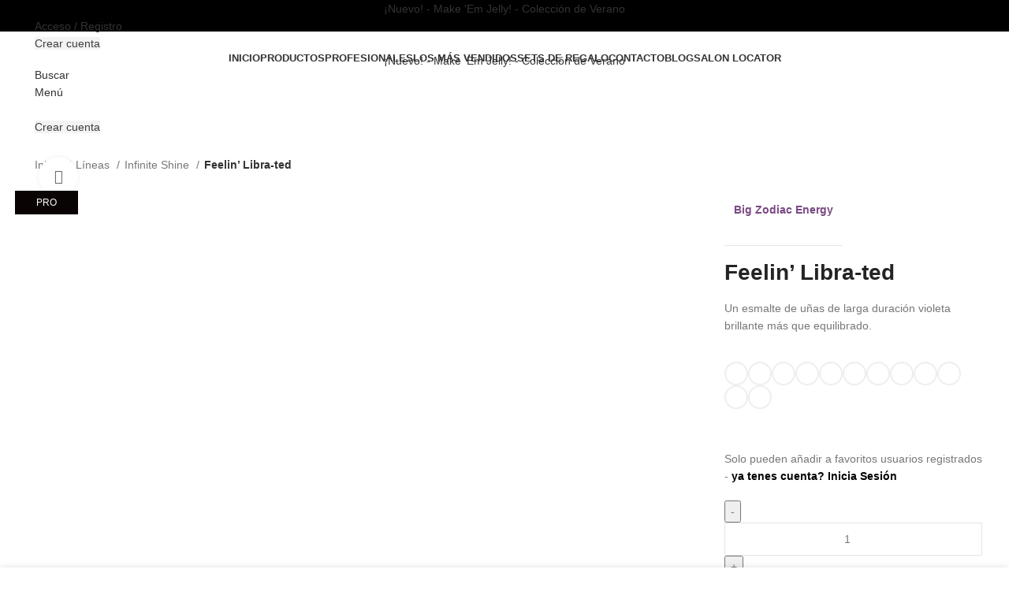

--- FILE ---
content_type: text/html; charset=UTF-8
request_url: https://opiargentina.com/productos/lineas/infinite-shine-esmalte-de-unas/feelin-libra-ted-2/
body_size: 43948
content:
<!DOCTYPE html>
<html lang="es">
<head>
	<meta charset="UTF-8">
	<link rel="profile" href="https://gmpg.org/xfn/11">
	<link rel="pingback" href="https://opiargentina.com/xmlrpc.php">
<script type="text/javascript">
    (function(c,l,a,r,i,t,y){
        c[a]=c[a]||function(){(c[a].q=c[a].q||[]).push(arguments)};
        t=l.createElement(r);t.async=1;t.src="https://www.clarity.ms/tag/"+i;
        y=l.getElementsByTagName(r)[0];y.parentNode.insertBefore(t,y);
    })(window, document, "clarity", "script", "ntmo3f09e6");
</script>
			<script>window.MSInputMethodContext && document.documentMode && document.write('<script src="https://opiargentina.com/wp-content/themes/woodmart/js/libs/ie11CustomProperties.min.js"><\/script>');</script>
		<title>Feelin’ Libra-ted &#8211; Opi Argentina</title>
<meta name='robots' content='max-image-preview:large' />
<link rel='dns-prefetch' href='//www.googletagmanager.com' />
<link rel='dns-prefetch' href='//fonts.googleapis.com' />
<link rel="alternate" type="application/rss+xml" title="Opi Argentina &raquo; Feed" href="https://opiargentina.com/feed/" />
<link rel="alternate" type="application/rss+xml" title="Opi Argentina &raquo; Feed de los comentarios" href="https://opiargentina.com/comments/feed/" />
<link rel="alternate" type="application/rss+xml" title="Opi Argentina &raquo; Comentario Feelin’ Libra-ted del feed" href="https://opiargentina.com/productos/lineas/infinite-shine-esmalte-de-unas/feelin-libra-ted-2/feed/" />
<link rel="alternate" title="oEmbed (JSON)" type="application/json+oembed" href="https://opiargentina.com/wp-json/oembed/1.0/embed?url=https%3A%2F%2Fopiargentina.com%2Fproductos%2Flineas%2Finfinite-shine-esmalte-de-unas%2Ffeelin-libra-ted-2%2F" />
<link rel="alternate" title="oEmbed (XML)" type="text/xml+oembed" href="https://opiargentina.com/wp-json/oembed/1.0/embed?url=https%3A%2F%2Fopiargentina.com%2Fproductos%2Flineas%2Finfinite-shine-esmalte-de-unas%2Ffeelin-libra-ted-2%2F&#038;format=xml" />
<style id='wp-img-auto-sizes-contain-inline-css' type='text/css'>
img:is([sizes=auto i],[sizes^="auto," i]){contain-intrinsic-size:3000px 1500px}
/*# sourceURL=wp-img-auto-sizes-contain-inline-css */
</style>

<link rel='stylesheet' id='sweetalert2-css' href='https://opiargentina.com/wp-content/plugins/user-registration-pro/assets/css/sweetalert2/sweetalert2.min.css?ver=10.16.7' type='text/css' media='all' />
<link rel='stylesheet' id='user-registration-general-css' href='https://opiargentina.com/wp-content/plugins/user-registration-pro/assets/css/user-registration.css?ver=3.2.3.1' type='text/css' media='all' />
<link rel='stylesheet' id='user-registration-smallscreen-css' href='https://opiargentina.com/wp-content/plugins/user-registration-pro/assets/css/user-registration-smallscreen.css?ver=3.2.3.1' type='text/css' media='only screen and (max-width: 768px)' />
<link rel='stylesheet' id='user-registration-my-account-layout-css' href='https://opiargentina.com/wp-content/plugins/user-registration-pro/assets/css/my-account-layout.css?ver=3.2.3.1' type='text/css' media='all' />
<link rel='stylesheet' id='dashicons-css' href='https://opiargentina.com/wp-includes/css/dashicons.min.css?ver=6.9' type='text/css' media='all' />
<style id='classic-theme-styles-inline-css' type='text/css'>
/*! This file is auto-generated */
.wp-block-button__link{color:#fff;background-color:#32373c;border-radius:9999px;box-shadow:none;text-decoration:none;padding:calc(.667em + 2px) calc(1.333em + 2px);font-size:1.125em}.wp-block-file__button{background:#32373c;color:#fff;text-decoration:none}
/*# sourceURL=/wp-includes/css/classic-themes.min.css */
</style>
<link rel='stylesheet' id='agile-store-locator-init-css' href='https://opiargentina.com/wp-content/plugins/agile-store-locator/public/css/init.css?ver=4.9.17' type='text/css' media='all' />
<link rel='stylesheet' id='it-woocommerce-advanced-product-labels-pro-css' href='https://opiargentina.com/wp-content/plugins/iThemeland-Woocommerce-Advance-Product-Label-Pro/assets/front-end/css/it-woocommerce-advanced-product-labels-pro.min.css?ver=1.8.6' type='text/css' media='all' />
<link rel='stylesheet' id='countdown-2-css-css' href='https://opiargentina.com/wp-content/plugins/iThemeland-Woocommerce-Advance-Product-Label-Pro/assets/FlipClock/flipclock.min.css?ver=1.8.6' type='text/css' media='all' />
<style id='woocommerce-inline-inline-css' type='text/css'>
.woocommerce form .form-row .required { visibility: visible; }
/*# sourceURL=woocommerce-inline-inline-css */
</style>
<link rel='stylesheet' id='brands-styles-css' href='https://opiargentina.com/wp-content/plugins/woocommerce/assets/css/brands.css?ver=9.6.3' type='text/css' media='all' />
<link rel='stylesheet' id='jet-woo-builder-css' href='https://opiargentina.com/wp-content/plugins/jet-woo-builder/assets/css/frontend.css?ver=2.0.4' type='text/css' media='all' />
<style id='jet-woo-builder-inline-css' type='text/css'>
@font-face {
				font-family: "WooCommerce";
				src: url("https://opiargentina.com/wp-content/plugins/woocommerce/assets/fonts/WooCommerce.eot");
				src: url("https://opiargentina.com/wp-content/plugins/woocommerce/assets/fonts/WooCommerce.eot?#iefix") format("embedded-opentype"),
					url("https://opiargentina.com/wp-content/plugins/woocommerce/assets/fonts/WooCommerce.woff") format("woff"),
					url("https://opiargentina.com/wp-content/plugins/woocommerce/assets/fonts/WooCommerce.ttf") format("truetype"),
					url("https://opiargentina.com/wp-content/plugins/woocommerce/assets/fonts/WooCommerce.svg#WooCommerce") format("svg");
				font-weight: normal;
				font-style: normal;
			}
/*# sourceURL=jet-woo-builder-inline-css */
</style>
<link rel='stylesheet' id='jet-woo-builder-frontend-css' href='https://opiargentina.com/wp-content/plugins/jet-woo-builder/assets/css/lib/jetwoobuilder-frontend-font/css/jetwoobuilder-frontend-font.css?ver=2.0.4' type='text/css' media='all' />
<link rel='stylesheet' id='elementor-icons-css' href='https://opiargentina.com/wp-content/plugins/elementor/assets/lib/eicons/css/elementor-icons.min.css?ver=5.29.0' type='text/css' media='all' />
<link rel='stylesheet' id='elementor-frontend-css' href='https://opiargentina.com/wp-content/plugins/elementor/assets/css/frontend-lite.min.css?ver=3.21.7' type='text/css' media='all' />
<link rel='stylesheet' id='swiper-css' href='https://opiargentina.com/wp-content/plugins/elementor/assets/lib/swiper/v8/css/swiper.min.css?ver=8.4.5' type='text/css' media='all' />
<link rel='stylesheet' id='elementor-post-6-css' href='https://opiargentina.com/wp-content/uploads/elementor/css/post-6.css?ver=1763422930' type='text/css' media='all' />
<link rel='stylesheet' id='-sl-bootstrap-css' href='https://opiargentina.com/wp-content/plugins/agile-store-locator/public/css/sl-bootstrap.css' type='text/css' media='all' />
<link rel='stylesheet' id='elementor-pro-css' href='https://opiargentina.com/wp-content/plugins/elementor-pro/assets/css/frontend-lite.min.css?ver=3.16.2' type='text/css' media='all' />
<link rel='stylesheet' id='elementor-post-25801-css' href='https://opiargentina.com/wp-content/uploads/elementor/css/post-25801.css?ver=1763422930' type='text/css' media='all' />
<link rel='stylesheet' id='elementor-post-11181-css' href='https://opiargentina.com/wp-content/uploads/elementor/css/post-11181.css?ver=1763422930' type='text/css' media='all' />
<link rel='stylesheet' id='elementor-post-11313-css' href='https://opiargentina.com/wp-content/uploads/elementor/css/post-11313.css?ver=1767624976' type='text/css' media='all' />
<link rel='stylesheet' id='fluentform-elementor-widget-css' href='https://opiargentina.com/wp-content/plugins/fluentform/assets/css/fluent-forms-elementor-widget.css?ver=5.2.10' type='text/css' media='all' />
<link rel='stylesheet' id='bootstrap-css' href='https://opiargentina.com/wp-content/themes/woodmart/css/bootstrap-light.min.css?ver=7.1.4' type='text/css' media='all' />
<link rel='stylesheet' id='woodmart-style-css' href='https://opiargentina.com/wp-content/themes/woodmart/css/parts/base.min.css?ver=7.1.4' type='text/css' media='all' />
<link rel='stylesheet' id='wd-widget-tag-cloud-css' href='https://opiargentina.com/wp-content/themes/woodmart/css/parts/widget-tag-cloud.min.css?ver=7.1.4' type='text/css' media='all' />
<link rel='stylesheet' id='wd-widget-recent-post-comments-css' href='https://opiargentina.com/wp-content/themes/woodmart/css/parts/widget-recent-post-comments.min.css?ver=7.1.4' type='text/css' media='all' />
<link rel='stylesheet' id='wd-widget-wd-recent-posts-css' href='https://opiargentina.com/wp-content/themes/woodmart/css/parts/widget-wd-recent-posts.min.css?ver=7.1.4' type='text/css' media='all' />
<link rel='stylesheet' id='wd-widget-nav-css' href='https://opiargentina.com/wp-content/themes/woodmart/css/parts/widget-nav.min.css?ver=7.1.4' type='text/css' media='all' />
<link rel='stylesheet' id='wd-widget-wd-layered-nav-css' href='https://opiargentina.com/wp-content/themes/woodmart/css/parts/woo-widget-wd-layered-nav.min.css?ver=7.1.4' type='text/css' media='all' />
<link rel='stylesheet' id='wd-woo-mod-swatches-base-css' href='https://opiargentina.com/wp-content/themes/woodmart/css/parts/woo-mod-swatches-base.min.css?ver=7.1.4' type='text/css' media='all' />
<link rel='stylesheet' id='wd-woo-mod-swatches-filter-css' href='https://opiargentina.com/wp-content/themes/woodmart/css/parts/woo-mod-swatches-filter.min.css?ver=7.1.4' type='text/css' media='all' />
<link rel='stylesheet' id='wd-widget-product-cat-css' href='https://opiargentina.com/wp-content/themes/woodmart/css/parts/woo-widget-product-cat.min.css?ver=7.1.4' type='text/css' media='all' />
<link rel='stylesheet' id='wd-widget-product-list-css' href='https://opiargentina.com/wp-content/themes/woodmart/css/parts/woo-widget-product-list.min.css?ver=7.1.4' type='text/css' media='all' />
<link rel='stylesheet' id='wd-widget-slider-price-filter-css' href='https://opiargentina.com/wp-content/themes/woodmart/css/parts/woo-widget-slider-price-filter.min.css?ver=7.1.4' type='text/css' media='all' />
<link rel='stylesheet' id='wd-lazy-loading-css' href='https://opiargentina.com/wp-content/themes/woodmart/css/parts/opt-lazy-load.min.css?ver=7.1.4' type='text/css' media='all' />
<link rel='stylesheet' id='wd-elementor-base-css' href='https://opiargentina.com/wp-content/themes/woodmart/css/parts/int-elem-base.min.css?ver=7.1.4' type='text/css' media='all' />
<link rel='stylesheet' id='wd-elementor-pro-base-css' href='https://opiargentina.com/wp-content/themes/woodmart/css/parts/int-elementor-pro.min.css?ver=7.1.4' type='text/css' media='all' />
<link rel='stylesheet' id='wd-woocommerce-base-css' href='https://opiargentina.com/wp-content/themes/woodmart/css/parts/woocommerce-base.min.css?ver=7.1.4' type='text/css' media='all' />
<link rel='stylesheet' id='wd-mod-star-rating-css' href='https://opiargentina.com/wp-content/themes/woodmart/css/parts/mod-star-rating.min.css?ver=7.1.4' type='text/css' media='all' />
<link rel='stylesheet' id='wd-woo-el-track-order-css' href='https://opiargentina.com/wp-content/themes/woodmart/css/parts/woo-el-track-order.min.css?ver=7.1.4' type='text/css' media='all' />
<link rel='stylesheet' id='wd-woo-mod-quantity-css' href='https://opiargentina.com/wp-content/themes/woodmart/css/parts/woo-mod-quantity.min.css?ver=7.1.4' type='text/css' media='all' />
<link rel='stylesheet' id='wd-woo-single-prod-el-base-css' href='https://opiargentina.com/wp-content/themes/woodmart/css/parts/woo-single-prod-el-base.min.css?ver=7.1.4' type='text/css' media='all' />
<link rel='stylesheet' id='wd-woo-mod-stock-status-css' href='https://opiargentina.com/wp-content/themes/woodmart/css/parts/woo-mod-stock-status.min.css?ver=7.1.4' type='text/css' media='all' />
<link rel='stylesheet' id='wd-woo-mod-shop-attributes-css' href='https://opiargentina.com/wp-content/themes/woodmart/css/parts/woo-mod-shop-attributes.min.css?ver=7.1.4' type='text/css' media='all' />
<link rel='stylesheet' id='wd-opt-disable-owl-css' href='https://opiargentina.com/wp-content/themes/woodmart/css/parts/opt-disable-owl.min.css?ver=7.1.4' type='text/css' media='all' />
<link rel='stylesheet' id='child-style-css' href='https://opiargentina.com/wp-content/themes/woodmart-child/style.css?ver=7.1.4' type='text/css' media='all' />
<link rel='stylesheet' id='wd-header-base-css' href='https://opiargentina.com/wp-content/themes/woodmart/css/parts/header-base.min.css?ver=7.1.4' type='text/css' media='all' />
<link rel='stylesheet' id='wd-mod-tools-css' href='https://opiargentina.com/wp-content/themes/woodmart/css/parts/mod-tools.min.css?ver=7.1.4' type='text/css' media='all' />
<link rel='stylesheet' id='wd-header-elements-base-css' href='https://opiargentina.com/wp-content/themes/woodmart/css/parts/header-el-base.min.css?ver=7.1.4' type='text/css' media='all' />
<link rel='stylesheet' id='wd-woo-mod-login-form-css' href='https://opiargentina.com/wp-content/themes/woodmart/css/parts/woo-mod-login-form.min.css?ver=7.1.4' type='text/css' media='all' />
<link rel='stylesheet' id='wd-header-my-account-css' href='https://opiargentina.com/wp-content/themes/woodmart/css/parts/header-el-my-account.min.css?ver=7.1.4' type='text/css' media='all' />
<link rel='stylesheet' id='wd-header-search-css' href='https://opiargentina.com/wp-content/themes/woodmart/css/parts/header-el-search.min.css?ver=7.1.4' type='text/css' media='all' />
<link rel='stylesheet' id='wd-header-cart-side-css' href='https://opiargentina.com/wp-content/themes/woodmart/css/parts/header-el-cart-side.min.css?ver=7.1.4' type='text/css' media='all' />
<link rel='stylesheet' id='wd-page-title-css' href='https://opiargentina.com/wp-content/themes/woodmart/css/parts/page-title.min.css?ver=7.1.4' type='text/css' media='all' />
<link rel='stylesheet' id='wd-photoswipe-css' href='https://opiargentina.com/wp-content/themes/woodmart/css/parts/lib-photoswipe.min.css?ver=7.1.4' type='text/css' media='all' />
<link rel='stylesheet' id='wd-woo-single-prod-el-gallery-css' href='https://opiargentina.com/wp-content/themes/woodmart/css/parts/woo-single-prod-el-gallery.min.css?ver=7.1.4' type='text/css' media='all' />
<link rel='stylesheet' id='wd-woo-single-prod-el-gallery-opt-thumb-columns-css' href='https://opiargentina.com/wp-content/themes/woodmart/css/parts/woo-single-prod-el-gallery-opt-thumb-columns.min.css?ver=7.1.4' type='text/css' media='all' />
<link rel='stylesheet' id='wd-owl-carousel-css' href='https://opiargentina.com/wp-content/themes/woodmart/css/parts/lib-owl-carousel.min.css?ver=7.1.4' type='text/css' media='all' />
<link rel='stylesheet' id='wd-social-icons-css' href='https://opiargentina.com/wp-content/themes/woodmart/css/parts/el-social-icons.min.css?ver=7.1.4' type='text/css' media='all' />
<link rel='stylesheet' id='wd-widget-collapse-css' href='https://opiargentina.com/wp-content/themes/woodmart/css/parts/opt-widget-collapse.min.css?ver=7.1.4' type='text/css' media='all' />
<link rel='stylesheet' id='wd-footer-base-css' href='https://opiargentina.com/wp-content/themes/woodmart/css/parts/footer-base.min.css?ver=7.1.4' type='text/css' media='all' />
<link rel='stylesheet' id='wd-scroll-top-css' href='https://opiargentina.com/wp-content/themes/woodmart/css/parts/opt-scrolltotop.min.css?ver=7.1.4' type='text/css' media='all' />
<link rel='stylesheet' id='wd-wd-search-results-css' href='https://opiargentina.com/wp-content/themes/woodmart/css/parts/wd-search-results.min.css?ver=7.1.4' type='text/css' media='all' />
<link rel='stylesheet' id='wd-wd-search-form-css' href='https://opiargentina.com/wp-content/themes/woodmart/css/parts/wd-search-form.min.css?ver=7.1.4' type='text/css' media='all' />
<link rel='stylesheet' id='wd-header-my-account-sidebar-css' href='https://opiargentina.com/wp-content/themes/woodmart/css/parts/header-el-my-account-sidebar.min.css?ver=7.1.4' type='text/css' media='all' />
<link rel='stylesheet' id='wd-sticky-add-to-cart-css' href='https://opiargentina.com/wp-content/themes/woodmart/css/parts/woo-opt-sticky-add-to-cart.min.css?ver=7.1.4' type='text/css' media='all' />
<link rel='stylesheet' id='wd-header-search-fullscreen-css' href='https://opiargentina.com/wp-content/themes/woodmart/css/parts/header-el-search-fullscreen-general.min.css?ver=7.1.4' type='text/css' media='all' />
<link rel='stylesheet' id='wd-header-search-fullscreen-1-css' href='https://opiargentina.com/wp-content/themes/woodmart/css/parts/header-el-search-fullscreen-1.min.css?ver=7.1.4' type='text/css' media='all' />
<link rel='stylesheet' id='xts-google-fonts-css' href='https://fonts.googleapis.com/css?family=Lato%3A400%2C700%2C300&#038;ver=7.1.4' type='text/css' media='all' />
<link rel='stylesheet' id='google-fonts-1-css' href='https://fonts.googleapis.com/css?family=Roboto%3A100%2C100italic%2C200%2C200italic%2C300%2C300italic%2C400%2C400italic%2C500%2C500italic%2C600%2C600italic%2C700%2C700italic%2C800%2C800italic%2C900%2C900italic%7CRoboto+Slab%3A100%2C100italic%2C200%2C200italic%2C300%2C300italic%2C400%2C400italic%2C500%2C500italic%2C600%2C600italic%2C700%2C700italic%2C800%2C800italic%2C900%2C900italic&#038;display=auto&#038;ver=6.9' type='text/css' media='all' />
<link rel='stylesheet' id='elementor-icons-shared-0-css' href='https://opiargentina.com/wp-content/plugins/elementor/assets/lib/font-awesome/css/fontawesome.min.css?ver=5.15.3' type='text/css' media='all' />
<link rel='stylesheet' id='elementor-icons-fa-solid-css' href='https://opiargentina.com/wp-content/plugins/elementor/assets/lib/font-awesome/css/solid.min.css?ver=5.15.3' type='text/css' media='all' />
<link rel="preconnect" href="https://fonts.gstatic.com/" crossorigin><script type="text/javascript" src="https://opiargentina.com/wp-content/plugins/dynamic-qr-code/sos/wp/assets/sosApi.js?ver=6.9" id="sos-api-ajax-js"></script>
<script type="text/javascript" src="https://opiargentina.com/wp-includes/js/jquery/jquery.min.js?ver=3.7.1" id="jquery-core-js"></script>
<script type="text/javascript" src="https://opiargentina.com/wp-content/plugins/iThemeland-Woocommerce-Advance-Product-Label-Pro/assets/jquery-countdown/jquery.countdown.min.js?ver=1.8.6" id="countdown-1-js-js"></script>
<script type="text/javascript" src="https://opiargentina.com/wp-content/plugins/iThemeland-Woocommerce-Advance-Product-Label-Pro/assets/FlipClock/flipclock.min.js?ver=1.8.6" id="countdown-2-js-js"></script>
<script type="text/javascript" src="https://opiargentina.com/wp-content/plugins/iThemeland-Woocommerce-Advance-Product-Label-Pro/assets/front-end/js/positioning-label.min.js?ver=1.8.6" id="positioning-label-js"></script>
<script type="text/javascript" src="https://opiargentina.com/wp-content/plugins/woocommerce/assets/js/jquery-blockui/jquery.blockUI.min.js?ver=2.7.0-wc.9.6.3" id="jquery-blockui-js" defer="defer" data-wp-strategy="defer"></script>
<script type="text/javascript" id="wc-add-to-cart-js-extra">
/* <![CDATA[ */
var wc_add_to_cart_params = {"ajax_url":"/wp-admin/admin-ajax.php","wc_ajax_url":"/?wc-ajax=%%endpoint%%","i18n_view_cart":"Ver resumen","cart_url":"https://opiargentina.com/carrito/","is_cart":"","cart_redirect_after_add":"no"};
//# sourceURL=wc-add-to-cart-js-extra
/* ]]> */
</script>
<script type="text/javascript" src="https://opiargentina.com/wp-content/plugins/woocommerce/assets/js/frontend/add-to-cart.min.js?ver=9.6.3" id="wc-add-to-cart-js" defer="defer" data-wp-strategy="defer"></script>
<script type="text/javascript" id="wc-single-product-js-extra">
/* <![CDATA[ */
var wc_single_product_params = {"i18n_required_rating_text":"Por favor elige una puntuaci\u00f3n","i18n_product_gallery_trigger_text":"Ver galer\u00eda de im\u00e1genes a pantalla completa","review_rating_required":"yes","flexslider":{"rtl":false,"animation":"slide","smoothHeight":true,"directionNav":false,"controlNav":"thumbnails","slideshow":false,"animationSpeed":500,"animationLoop":false,"allowOneSlide":false},"zoom_enabled":"","zoom_options":[],"photoswipe_enabled":"","photoswipe_options":{"shareEl":false,"closeOnScroll":false,"history":false,"hideAnimationDuration":0,"showAnimationDuration":0},"flexslider_enabled":""};
//# sourceURL=wc-single-product-js-extra
/* ]]> */
</script>
<script type="text/javascript" src="https://opiargentina.com/wp-content/plugins/woocommerce/assets/js/frontend/single-product.min.js?ver=9.6.3" id="wc-single-product-js" defer="defer" data-wp-strategy="defer"></script>
<script type="text/javascript" src="https://opiargentina.com/wp-content/plugins/woocommerce/assets/js/js-cookie/js.cookie.min.js?ver=2.1.4-wc.9.6.3" id="js-cookie-js" defer="defer" data-wp-strategy="defer"></script>
<script type="text/javascript" id="woocommerce-js-extra">
/* <![CDATA[ */
var woocommerce_params = {"ajax_url":"/wp-admin/admin-ajax.php","wc_ajax_url":"/?wc-ajax=%%endpoint%%"};
//# sourceURL=woocommerce-js-extra
/* ]]> */
</script>
<script type="text/javascript" src="https://opiargentina.com/wp-content/plugins/woocommerce/assets/js/frontend/woocommerce.min.js?ver=9.6.3" id="woocommerce-js" defer="defer" data-wp-strategy="defer"></script>

<!-- Fragmento de código de Google Analytics añadido por Site Kit -->
<script type="text/javascript" src="https://www.googletagmanager.com/gtag/js?id=GT-PBGKQ5C" id="google_gtagjs-js" async></script>
<script type="text/javascript" id="google_gtagjs-js-after">
/* <![CDATA[ */
window.dataLayer = window.dataLayer || [];function gtag(){dataLayer.push(arguments);}
gtag('set', 'linker', {"domains":["opiargentina.com"]} );
gtag("js", new Date());
gtag("set", "developer_id.dZTNiMT", true);
gtag("config", "GT-PBGKQ5C");
//# sourceURL=google_gtagjs-js-after
/* ]]> */
</script>

<!-- Final del fragmento de código de Google Analytics añadido por Site Kit -->
<script type="text/javascript" src="https://opiargentina.com/wp-content/themes/woodmart/js/libs/device.min.js?ver=7.1.4" id="wd-device-library-js"></script>
<link rel="https://api.w.org/" href="https://opiargentina.com/wp-json/" /><link rel="alternate" title="JSON" type="application/json" href="https://opiargentina.com/wp-json/wp/v2/product/27974" /><link rel="EditURI" type="application/rsd+xml" title="RSD" href="https://opiargentina.com/xmlrpc.php?rsd" />
<meta name="generator" content="WordPress 6.9" />
<meta name="generator" content="WooCommerce 9.6.3" />
<link rel="canonical" href="https://opiargentina.com/productos/lineas/infinite-shine-esmalte-de-unas/feelin-libra-ted-2/" />
<link rel='shortlink' href='https://opiargentina.com/?p=27974' />
<meta name="cdp-version" content="1.4.6" /><meta name="generator" content="Site Kit by Google 1.115.0" /><script id="codigo">
document.addEventListener('DOMContentLoaded', function () {
  console.log("El código JavaScript se está ejecutando."); // Agrega esta línea
  const owlItems = document.querySelectorAll('.owl-item');
  owlItems.forEach(item => {
    item.style.width = '289.566px';
  });
});
  </script>					<meta name="viewport" content="width=device-width, initial-scale=1.0, maximum-scale=1.0, user-scalable=no">
										<noscript><style>.woocommerce-product-gallery{ opacity: 1 !important; }</style></noscript>
	<meta name="generator" content="Elementor 3.21.7; features: e_optimized_assets_loading, e_optimized_css_loading, additional_custom_breakpoints; settings: css_print_method-external, google_font-enabled, font_display-auto">
<style type="text/css">.recentcomments a{display:inline !important;padding:0 !important;margin:0 !important;}</style><style class='wp-fonts-local' type='text/css'>
@font-face{font-family:Inter;font-style:normal;font-weight:300 900;font-display:fallback;src:url('https://opiargentina.com/wp-content/plugins/woocommerce/assets/fonts/Inter-VariableFont_slnt,wght.woff2') format('woff2');font-stretch:normal;}
@font-face{font-family:Cardo;font-style:normal;font-weight:400;font-display:fallback;src:url('https://opiargentina.com/wp-content/plugins/woocommerce/assets/fonts/cardo_normal_400.woff2') format('woff2');}
</style>
<link rel="icon" href="https://opiargentina.com/wp-content/uploads/2022/01/favicon_0.ico" sizes="32x32" />
<link rel="icon" href="https://opiargentina.com/wp-content/uploads/2022/01/favicon_0.ico" sizes="192x192" />
<link rel="apple-touch-icon" href="https://opiargentina.com/wp-content/uploads/2022/01/favicon_0.ico" />
<meta name="msapplication-TileImage" content="https://opiargentina.com/wp-content/uploads/2022/01/favicon_0.ico" />
		<style type="text/css" id="wp-custom-css">
			
.create-account-question { display:none !important;}


.btn.btn-asl.s-direction { display:none !important;}




#asl-storelocator.asl-cont.asl-template-1 .asl-wrapper .Filter_section .asl-advance-filters .asl-ddl-filters .asl-filter-cntrl .sl-dropdown-cont .btn-group .adropdown-toggle .multiselect-selected-text {
    color: #ffffff !important;}

#asl-storelocator.container.storelocator-main.asl-p-cont.asl-bg-6 
{max-width: 100% !important;}

.wp-block-columns {
display: flex !important;
}

.woocommerce-cart footer { display:none !important;}

.ur-frontend-form .ur-button-container .ur-submit-button {
    margin-left: auto;
    width: 100%;
    color: white;
}.woocommerce-ordering { display:none !important;}
.elementor-size-sm{z-index:9999 !important;}

.description a { color:#b13878; }

.unique-label {
	
	position: absolute;
    color: #fff;
    background-color: rgb(10,3,3);
    width: 80px;
    height: 30px;
    border-style: none;
    border-top-width: 3px;
    border-right-width: 3px;
    border-bottom-width: 3px;
    border-left-width: 3px;
    border-color: #eeeeee;
    border-top-left-radius: 0px;
    border-top-right-radius: 0px;
    border-bottom-right-radius: 0px;
    border-bottom-left-radius: 0px;
    padding-top: 0px;
    padding-left: 0px;
    padding-bottom: 0px;
    padding-right: 0px;
    font-size: 12px;
    line-height: 30px;
    top: 0px;
	text-align:center !important;
  
  
 

	
}




.swiper-slide {z-index:99999 !important; }


.page-title .wd-back-btn { display:none !important;}

.term-nature-strong-esmalte-de-unas .page-title { background-color: #E7E7BE !important; }

.term-nail-lacquer-esmalte-de-unas .page-title { background-color: #FCA887 !important; }


.term-infinite-shine-esmalte-de-unas .page-title { background-color: #E5D4EC !important; }

.term-gel-color-esmalte-de-unas .page-title { background-color: #6B9AD9 !important; }

.term-top-base-coats-cuidado-de-unas .page-title { background-color: #D7E8DE
 !important; }


.term-top-base-coats-cuidado-de-unas .page-title { background-color: #D7E8DE
 !important; }

.term-tratamientos-fortalecedores-cuidado-de-unas .page-title { background-color: #FEE9F3
 !important; color:#000 !important; }



.term-removedores-de-esmalte-cuidado-de-unas .page-title { background-color: #e6dfff !important; }




.cat-item-366 { display:none !important;}

.ur-form-row { margin: 5%;}

#billing_country_field, #billing_address_1_field, #billing_address_2, #billing_city, #billing_postcode_field, #billing_city_field, #billing_state_field, #billing_first_name_field, #billing_last_name_field, #billing_company, #billing_company_field, #billing_phone_field, #billing_email_field  { display:none !important;}

.button.checkout.wc-forward{ display:none !important;}

.button.btn-cart.wc-forward { background-color: #000 !important; color: #fff;}

.woocommerce-button.button.view { display:none !important;}


.page-id-25340 header, .page-id-25413 header  { display:none !important;}

.checkout .row { width:100% !important; margin:0%; padding:5% }


.woocommerce-additional-fields { display:none !important;}

#customer_details { background-color:#F7F7F7 !important; border-radius:15px !important; }


.checkout .col-12 {  padding:0%;  }

.woocommerce-form-coupon-toggle { text-align:center !important; display:none !important;}

.checkout .col-lg-6, .checkout .col-md-5  { max-width:100% !important; flex:100% !important; padding:0% 20% ; }

#customer_details { margin-bottom:5% !important;}
.woocommerce-cart .row { display:block !important;}

.woocommerce-Price-amount.amount, .product-price, .product-subtotal, .woocommerce-mini-cart__total.total { display:none !important;}

.woocommerce-cart-form, .cart-totals-section { max-width:100% !important; }

.coupon, .cart-subtotal, .order-total, .cart-totals-inner h2 { display:none !important;}

.cart-content-wrapper .cart-totals-inner { border:none !important;}

.wd-header-cart .wd-tools-icon.wd-icon-alt:before {
	content: "\f106" !important;}

.wd-empty-mini-cart:before {
	content: "\f106" !important;}

.wd-add-btn-replace .add-to-cart-loop:before {
	content: "\f106" !important;}


	.wd-header-cart .wd-tools-icon:before {
	content: "\f106" !important;}


@media (min-width: 1025px){
	
.title-size-default {
	padding: 180px 0 !important;} 
	
.woocommerce-checkout	.title-size-default {
	padding: 100px 0 !important;} 
	

	



	
	.title-size-default .title {
    font-size: 48px !important
}
	

	}




.archive.woocommerce-page .main-page-wrapper .container { max-width:98% !important;}




.woocommerce-product-attributes-item,  .woocommerce-product-attributes-item__label {display:none !important;}

.woocommerce-product-attributes-item.woocommerce-product-attributes-item--attribute_pa_coleccion {display:block !important; font-weight:800 !important; color:#7A4A83;}


.owl-dots { display:none !important;}

.wd-dropdown .elementor-post__thumbnail {padding-bottom:0% !important;}


.wd-nav[class*="wd-style-underline"] .nav-link-text {
 
    text-align: center !important;
	
	
}
.btn.wd-load-more.wd-products-load-more.load-on-click { background-color: #000 !important; color:#fff; }



/* Estilo para la etiqueta PRO */
.woocommerce ul.products li.product .pro-label {
  background-color: #000;
  color: #fff;
  font-size: 12px;
  font-weight: bold;
  padding: 5px 10px;
  position: absolute;
  top: 0;
  right: 0;
  text-transform: uppercase;
  z-index: 999;
}

.wd-checkout-steps {text-align:center !important;}

html .wd-hover-fw-button .wd-add-btn>a { border: 1px solid #999999 !important;}

html .wd-hover-standard .wd-add-btn>a { border: 1px solid #999999 !important;}

.unique-flash.unique-shape-circle-ribbon .product-label .unique-label-text { font-size:10px !important;line-height: 10px !important;}

.elementor-element-6cc3ff4 .elementor-image-box-wrapper .elementor-image-box-img {
    width: 60%;
    border: 1px solid black;
    padding: 2%;
    border-radius: 100%;
}




.elementor-element-6cc3ff4 .elementor-image-box-wrapper .elementor-image-box-img:hover {
    border: 2px solid black;

}



#place_order {  padding:5% !important; background-color:#aac49b !important; }



.register .button, .login .button, .lost_reset_password .button    {background-color: #0A0A0A !important;
}

.create-account-link {display:none !important;
}

.wd-switch-to-register{display:none !important;
}

div.wpforms-container-full .wpforms-form .wpforms-field-label {
    text-align: initial !important;
}

div.wpforms-container-full .wpforms-form .wpforms-field-sublabel {
    text-align: initial; !important;
}

div.wpforms-container-full .wpforms-form button[type=submit]{
   width:100% !important; background-color: #000 !important; color:#fff;
	
	text-transform: uppercase;
}


.return-to-shop .button {background-color: #0A0A0A !important;
}

.yith-wcan-filters.horizontal:not(.filters-modal) .yith-wcan-filter { min-width: 33% !important;}

.single-product .related-products .title {text-align:center;}
.single-product .related-products .title:before {display:none;}

.single-product .br_alabel span { background-color: #000 !important; }

.wd-pf-btn button {
    
    background-color:#000;
}


.wd-pf-btn button:hover {
    
    background-color:#858585;
}

.product_cat-celebration.product_cat-nail-lacquer { background-color: white !important; }

.product_cat-celebration.product_cat-gelcolor { background-color: white  !important; }

.product_cat-celebration.product_cat-celebration { background-color: white ; }

li.dce-acf-repeater-item::marker { background-color: #c54b4b !important;
    background: padding-box;
    font-size: 25px !important;
    border: 1px solid #000 !important;
 display: block; background-color: armenian !important;
  
    font-weight: bold;}

.repeater-item{   color: black;}
.whb-header {
	margin-bottom: 15px !important; }

#aplicacin {margin-bottom:10px !important;}

.wd-dropdown  {background-color: #eff3f6;}
.wd-dropdown li a { font-weight:500 !important;}


.wd-dropdown-menu.wd-design-full-width {
    padding-top: 0px !important;}







/* Estilo para el contenedor del producto */
.woocommerce ul.products li.product {
  position: relative;
}

.productos-relacionados li {
  display: inline-block;
  margin-right: 10px;
	  margin-top: 15px;
  vertical-align: top;
  width: calc(12% - 10px);
}

.lista-menu {
  list-style: none !important;
  font-size: 11px !important;
  line-height: 10px;
}

.productos-relacionados {
  padding-left: 0px;
}

.productos-relacionados li .titulo {
  opacity: 0;
  position: absolute;
  bottom: 17px;
  left: -7px;
  right: 0;
  width: 200px; /* Ajusta el ancho según tus necesidades */
  color: #000;
  padding: 10px;
  font-size: 12px;
  transition: opacity 0.3s ease-in-out;
 
  z-index: 999; /* Asegura que el título esté por encima de las imágenes */
  text-align: left; /* Centra el texto horizontalmente */
}

.productos-relacionados li:hover .titulo {
  opacity: 1;
}

.imagen-titulo {
  position: relative;
  width: 200px;
}

.imagen-titulo img {
  width: 25px;
  height: 25px;
  border-radius: 50%;
}


@media (max-width: 1025px){
	.checkout .col-lg-6, .checkout .col-md-5  { max-width:100% !important; flex:100% !important; padding:0% 0% ; }

	
	.title-size-default {
	padding: 30px 0 !important; } 
	
	
	.title-size-default h1 {
	padding-top: 20px !important;
	font-size:20px !important; text-align:center;
	} 

}
	








		</style>
		<style>
		
		</style>			<style id="wd-style-header_799866-css" data-type="wd-style-header_799866">
				:root{
	--wd-top-bar-h: 40px;
	--wd-top-bar-sm-h: 38px;
	--wd-top-bar-sticky-h: 0.001px;

	--wd-header-general-h: 120px;
	--wd-header-general-sm-h: 60px;
	--wd-header-general-sticky-h: 0.001px;

	--wd-header-bottom-h: 0.001px;
	--wd-header-bottom-sm-h: 0.001px;
	--wd-header-bottom-sticky-h: 0.001px;

	--wd-header-clone-h: 60px;
}

.whb-top-bar .wd-dropdown {
	margin-top: 0px;
}

.whb-top-bar .wd-dropdown:after {
	height: 10px;
}



.whb-clone.whb-sticked .wd-dropdown {
	margin-top: 10px;
}

.whb-clone.whb-sticked .wd-dropdown:after {
	height: 20px;
}

@media (min-width: 1025px) {
		.whb-top-bar-inner {
		height: 40px;
		max-height: 40px;
	}

		
		.whb-general-header-inner {
		height: 120px;
		max-height: 120px;
	}

		
	
			.whb-clone .whb-general-header-inner {
		height: 60px;
		max-height: 60px;
	}
	
	}

@media (max-width: 1024px) {
		.whb-top-bar-inner {
		height: 38px;
		max-height: 38px;
	}
	
		.whb-general-header-inner {
		height: 60px;
		max-height: 60px;
	}
	
	
			.whb-clone .whb-general-header-inner {
		height: 60px;
		max-height: 60px;
	}
	
	}
		
.whb-top-bar {
	background-color: rgba(0, 0, 0, 1);
}

.whb-general-header {
	border-color: rgba(232, 232, 232, 1);border-bottom-width: 1px;border-bottom-style: solid;
}

.whb-header-bottom {
	border-color: rgba(232, 232, 232, 1);border-bottom-width: 1px;border-bottom-style: solid;
}
			</style>
						<style id="wd-style-theme_settings_default-css" data-type="wd-style-theme_settings_default">
				@font-face {
	font-weight: normal;
	font-style: normal;
	font-family: "woodmart-font";
	src: url("//opiargentina.com/wp-content/themes/woodmart/fonts/woodmart-font-1-400.woff2?v=7.1.4") format("woff2");
}

.wd-popup.wd-promo-popup{
	background-color:#111111;
	background-image: url(https://opiargentina.com/wp-content/uploads/2021/08/promo-popup.jpg.webp);
	background-repeat:no-repeat;
	background-size:cover;
	background-position:center center;
}

.page-title-default{
	background-color:#000000;
	background-image: none;
	background-size:cover;
	background-position:center center;
}

.footer-container{
	background-color:#ffffff;
	background-image: none;
}

:root{
--wd-text-font:"sharpgotesk20light", Arial, Helvetica, sans-serif;
--wd-text-font-weight:400;
--wd-text-color:#777777;
--wd-text-font-size:14px;
}
:root{
--wd-title-font:"sharpgotesk20light", Arial, Helvetica, sans-serif;
--wd-title-font-weight:700;
--wd-title-color:#242424;
}
:root{
--wd-entities-title-font:"sharpgotesk20light", Arial, Helvetica, sans-serif;
--wd-entities-title-font-weight:400;
--wd-entities-title-color:#333333;
--wd-entities-title-color-hover:rgb(51 51 51 / 65%);
}
:root{
--wd-alternative-font:"sharpgotesk20light", Arial, Helvetica, sans-serif;
}
:root{
--wd-widget-title-font:"sharpgotesk20light", Arial, Helvetica, sans-serif;
--wd-widget-title-font-weight:700;
--wd-widget-title-transform:uppercase;
--wd-widget-title-color:#333;
--wd-widget-title-font-size:16px;
}
:root{
--wd-header-el-font:"sharpgotesk20light", Arial, Helvetica, sans-serif;
--wd-header-el-font-weight:700;
--wd-header-el-transform:uppercase;
--wd-header-el-font-size:13px;
}
:root{
--wd-primary-color:rgb(0,0,0);
}
:root{
--wd-alternative-color:rgb(155,155,155);
}
:root{
--wd-link-color:#333333;
--wd-link-color-hover:#242424;
}
:root{
--btn-default-bgcolor:#f7f7f7;
}
:root{
--btn-default-bgcolor-hover:#efefef;
}
:root{
--btn-accented-bgcolor:rgb(15,8,8);
}
:root{
--btn-accented-bgcolor-hover:rgb(15,7,7);
}
html .wd-hover-standard .wd-add-btn>a, html .wd-hover-fw-button .wd-add-btn>a, html .wd-hover-fw-button.wd-quantity-overlap div.quantity input[type]{
	color: rgb(153,153,153);background: rgb(255,255,255);
}

html .wd-hover-standard .wd-add-btn>a:hover, html .wd-hover-fw-button .wd-add-btn>a:hover, html .wd-hover-fw-button.wd-quantity-overlap div:hover > div.quantity input[type], 
			html .wd-hover-fw-button.wd-quantity-overlap div:hover > div.quantity+.button{
	color: rgb(153,153,153);background: rgb(255,255,255);
}

:root{
--notices-success-bg:#459647;
}
:root{
--notices-success-color:#fff;
}
:root{
--notices-warning-bg:#E0B252;
}
:root{
--notices-warning-color:#fff;
}
.product-labels .product-label.featured{
	background-color:rgb(15,15,15);
}

	:root{
					
			
							--wd-form-brd-radius: 0px;
					
					--wd-form-brd-width: 1px;
		
					--btn-default-color: #333;
		
					--btn-default-color-hover: #333;
		
					--btn-accented-color: #fff;
		
					--btn-accented-color-hover: #fff;
		
					
			
							--btn-default-brd-radius: 35px;
				--btn-default-box-shadow: none;
				--btn-default-box-shadow-hover: none;
			
					
					
			
							--btn-accented-brd-radius: 35px;
				--btn-accented-box-shadow: none;
				--btn-accented-box-shadow-hover: none;
			
					
									--wd-sticky-btn-height: 95px;
					
					--wd-brd-radius: 0px;
			}

			@media (max-width: 1024px) {
			:root {
				--wd-sticky-btn-height: 95px;
			}
		}
	
	
			@media (min-width: 1025px) {
			.whb-boxed:not(.whb-sticked):not(.whb-full-width) .whb-main-header {
				max-width: 1192px;
			}
		}

		.container {
			max-width: 1222px;
		}

		:root{
			--wd-container-width: 1222px;
		}
	
			.elementor-section.wd-section-stretch > .elementor-column-gap-no {
			max-width: 1192px;
		}
		.elementor-section.wd-section-stretch > .elementor-column-gap-narrow {
			max-width: 1202px;
		}
		.elementor-section.wd-section-stretch > .elementor-column-gap-default {
			max-width: 1212px;
		}
		.elementor-section.wd-section-stretch > .elementor-column-gap-extended {
			max-width: 1222px;
		}
		.elementor-section.wd-section-stretch > .elementor-column-gap-wide {
			max-width: 1232px;
		}
		.elementor-section.wd-section-stretch > .elementor-column-gap-wider {
			max-width: 1252px;
		}
		@media (min-width: 1239px) {
			.platform-Windows .wd-section-stretch > .elementor-container {
				margin-left: auto;
				margin-right: auto;
			}
		}
		@media (min-width: 1222px) {
			html:not(.platform-Windows) .wd-section-stretch > .elementor-container {
				margin-left: auto;
				margin-right: auto;
			}
		}
	
	
	
	
	
			.woodmart-woocommerce-layered-nav .wd-scroll-content {
			max-height: 223px;
		}
	
	
@font-face {
	font-family: "Proxima Nova Regular";
	src: url("//opiargentina.com/wp-content/uploads/2022/01/Proxima-Nova-Regular-1.woff2") format("woff2"), 
url("//opiargentina.com/wp-content/uploads/2022/01/Proxima-Nova-Regular-1.woff") format("woff");
	font-weight: 400;
	font-style: normal;
}

@font-face {
	font-family: "Proxima Nova Bold";
	src: url("//opiargentina.com/wp-content/uploads/2022/01/Proxima-Nova-Bold-1.woff") format("woff");
	font-weight: 700;
	font-style: normal;
}

@font-face {
	font-family: "Proxima Nova Light";
	src: url("//opiargentina.com/wp-content/uploads/2022/01/Proxima-Nova-Light-1.woff") format("woff");
	font-weight: 200;
	font-style: normal;
}

@font-face {
	font-family: "sharpgotesk20thin";
	src: url("//opiargentina.com/wp-content/uploads/2025/09/SharpGrotesk-Thin20.woff") format("woff");
	font-weight: 200;
	font-style: normal;
}

@font-face {
	font-family: "sharpgotesk20light";
	src: url("//opiargentina.com/wp-content/uploads/2023/05/SharpGroteskLight-20.woff") format("woff");
	font-weight: 400;
	font-style: normal;
}

@font-face {
	font-family: "sharpgotesk20book";
	src: url("//opiargentina.com/wp-content/uploads/2023/05/SharpGroteskBook-20.woff") format("woff");
	font-weight: 300;
	font-style: normal;
}

@font-face {
	font-family: "sharpgotesk25 light";
	src: url("//opiargentina.com/wp-content/uploads/2023/05/SharpGroteskLight-25.woff") format("woff");
	font-weight: 400;
	font-style: normal;
}

			</style>
			<style id='global-styles-inline-css' type='text/css'>
:root{--wp--preset--aspect-ratio--square: 1;--wp--preset--aspect-ratio--4-3: 4/3;--wp--preset--aspect-ratio--3-4: 3/4;--wp--preset--aspect-ratio--3-2: 3/2;--wp--preset--aspect-ratio--2-3: 2/3;--wp--preset--aspect-ratio--16-9: 16/9;--wp--preset--aspect-ratio--9-16: 9/16;--wp--preset--color--black: #000000;--wp--preset--color--cyan-bluish-gray: #abb8c3;--wp--preset--color--white: #ffffff;--wp--preset--color--pale-pink: #f78da7;--wp--preset--color--vivid-red: #cf2e2e;--wp--preset--color--luminous-vivid-orange: #ff6900;--wp--preset--color--luminous-vivid-amber: #fcb900;--wp--preset--color--light-green-cyan: #7bdcb5;--wp--preset--color--vivid-green-cyan: #00d084;--wp--preset--color--pale-cyan-blue: #8ed1fc;--wp--preset--color--vivid-cyan-blue: #0693e3;--wp--preset--color--vivid-purple: #9b51e0;--wp--preset--gradient--vivid-cyan-blue-to-vivid-purple: linear-gradient(135deg,rgb(6,147,227) 0%,rgb(155,81,224) 100%);--wp--preset--gradient--light-green-cyan-to-vivid-green-cyan: linear-gradient(135deg,rgb(122,220,180) 0%,rgb(0,208,130) 100%);--wp--preset--gradient--luminous-vivid-amber-to-luminous-vivid-orange: linear-gradient(135deg,rgb(252,185,0) 0%,rgb(255,105,0) 100%);--wp--preset--gradient--luminous-vivid-orange-to-vivid-red: linear-gradient(135deg,rgb(255,105,0) 0%,rgb(207,46,46) 100%);--wp--preset--gradient--very-light-gray-to-cyan-bluish-gray: linear-gradient(135deg,rgb(238,238,238) 0%,rgb(169,184,195) 100%);--wp--preset--gradient--cool-to-warm-spectrum: linear-gradient(135deg,rgb(74,234,220) 0%,rgb(151,120,209) 20%,rgb(207,42,186) 40%,rgb(238,44,130) 60%,rgb(251,105,98) 80%,rgb(254,248,76) 100%);--wp--preset--gradient--blush-light-purple: linear-gradient(135deg,rgb(255,206,236) 0%,rgb(152,150,240) 100%);--wp--preset--gradient--blush-bordeaux: linear-gradient(135deg,rgb(254,205,165) 0%,rgb(254,45,45) 50%,rgb(107,0,62) 100%);--wp--preset--gradient--luminous-dusk: linear-gradient(135deg,rgb(255,203,112) 0%,rgb(199,81,192) 50%,rgb(65,88,208) 100%);--wp--preset--gradient--pale-ocean: linear-gradient(135deg,rgb(255,245,203) 0%,rgb(182,227,212) 50%,rgb(51,167,181) 100%);--wp--preset--gradient--electric-grass: linear-gradient(135deg,rgb(202,248,128) 0%,rgb(113,206,126) 100%);--wp--preset--gradient--midnight: linear-gradient(135deg,rgb(2,3,129) 0%,rgb(40,116,252) 100%);--wp--preset--font-size--small: 13px;--wp--preset--font-size--medium: 20px;--wp--preset--font-size--large: 36px;--wp--preset--font-size--x-large: 42px;--wp--preset--font-family--inter: "Inter", sans-serif;--wp--preset--font-family--cardo: Cardo;--wp--preset--spacing--20: 0.44rem;--wp--preset--spacing--30: 0.67rem;--wp--preset--spacing--40: 1rem;--wp--preset--spacing--50: 1.5rem;--wp--preset--spacing--60: 2.25rem;--wp--preset--spacing--70: 3.38rem;--wp--preset--spacing--80: 5.06rem;--wp--preset--shadow--natural: 6px 6px 9px rgba(0, 0, 0, 0.2);--wp--preset--shadow--deep: 12px 12px 50px rgba(0, 0, 0, 0.4);--wp--preset--shadow--sharp: 6px 6px 0px rgba(0, 0, 0, 0.2);--wp--preset--shadow--outlined: 6px 6px 0px -3px rgb(255, 255, 255), 6px 6px rgb(0, 0, 0);--wp--preset--shadow--crisp: 6px 6px 0px rgb(0, 0, 0);}:where(.is-layout-flex){gap: 0.5em;}:where(.is-layout-grid){gap: 0.5em;}body .is-layout-flex{display: flex;}.is-layout-flex{flex-wrap: wrap;align-items: center;}.is-layout-flex > :is(*, div){margin: 0;}body .is-layout-grid{display: grid;}.is-layout-grid > :is(*, div){margin: 0;}:where(.wp-block-columns.is-layout-flex){gap: 2em;}:where(.wp-block-columns.is-layout-grid){gap: 2em;}:where(.wp-block-post-template.is-layout-flex){gap: 1.25em;}:where(.wp-block-post-template.is-layout-grid){gap: 1.25em;}.has-black-color{color: var(--wp--preset--color--black) !important;}.has-cyan-bluish-gray-color{color: var(--wp--preset--color--cyan-bluish-gray) !important;}.has-white-color{color: var(--wp--preset--color--white) !important;}.has-pale-pink-color{color: var(--wp--preset--color--pale-pink) !important;}.has-vivid-red-color{color: var(--wp--preset--color--vivid-red) !important;}.has-luminous-vivid-orange-color{color: var(--wp--preset--color--luminous-vivid-orange) !important;}.has-luminous-vivid-amber-color{color: var(--wp--preset--color--luminous-vivid-amber) !important;}.has-light-green-cyan-color{color: var(--wp--preset--color--light-green-cyan) !important;}.has-vivid-green-cyan-color{color: var(--wp--preset--color--vivid-green-cyan) !important;}.has-pale-cyan-blue-color{color: var(--wp--preset--color--pale-cyan-blue) !important;}.has-vivid-cyan-blue-color{color: var(--wp--preset--color--vivid-cyan-blue) !important;}.has-vivid-purple-color{color: var(--wp--preset--color--vivid-purple) !important;}.has-black-background-color{background-color: var(--wp--preset--color--black) !important;}.has-cyan-bluish-gray-background-color{background-color: var(--wp--preset--color--cyan-bluish-gray) !important;}.has-white-background-color{background-color: var(--wp--preset--color--white) !important;}.has-pale-pink-background-color{background-color: var(--wp--preset--color--pale-pink) !important;}.has-vivid-red-background-color{background-color: var(--wp--preset--color--vivid-red) !important;}.has-luminous-vivid-orange-background-color{background-color: var(--wp--preset--color--luminous-vivid-orange) !important;}.has-luminous-vivid-amber-background-color{background-color: var(--wp--preset--color--luminous-vivid-amber) !important;}.has-light-green-cyan-background-color{background-color: var(--wp--preset--color--light-green-cyan) !important;}.has-vivid-green-cyan-background-color{background-color: var(--wp--preset--color--vivid-green-cyan) !important;}.has-pale-cyan-blue-background-color{background-color: var(--wp--preset--color--pale-cyan-blue) !important;}.has-vivid-cyan-blue-background-color{background-color: var(--wp--preset--color--vivid-cyan-blue) !important;}.has-vivid-purple-background-color{background-color: var(--wp--preset--color--vivid-purple) !important;}.has-black-border-color{border-color: var(--wp--preset--color--black) !important;}.has-cyan-bluish-gray-border-color{border-color: var(--wp--preset--color--cyan-bluish-gray) !important;}.has-white-border-color{border-color: var(--wp--preset--color--white) !important;}.has-pale-pink-border-color{border-color: var(--wp--preset--color--pale-pink) !important;}.has-vivid-red-border-color{border-color: var(--wp--preset--color--vivid-red) !important;}.has-luminous-vivid-orange-border-color{border-color: var(--wp--preset--color--luminous-vivid-orange) !important;}.has-luminous-vivid-amber-border-color{border-color: var(--wp--preset--color--luminous-vivid-amber) !important;}.has-light-green-cyan-border-color{border-color: var(--wp--preset--color--light-green-cyan) !important;}.has-vivid-green-cyan-border-color{border-color: var(--wp--preset--color--vivid-green-cyan) !important;}.has-pale-cyan-blue-border-color{border-color: var(--wp--preset--color--pale-cyan-blue) !important;}.has-vivid-cyan-blue-border-color{border-color: var(--wp--preset--color--vivid-cyan-blue) !important;}.has-vivid-purple-border-color{border-color: var(--wp--preset--color--vivid-purple) !important;}.has-vivid-cyan-blue-to-vivid-purple-gradient-background{background: var(--wp--preset--gradient--vivid-cyan-blue-to-vivid-purple) !important;}.has-light-green-cyan-to-vivid-green-cyan-gradient-background{background: var(--wp--preset--gradient--light-green-cyan-to-vivid-green-cyan) !important;}.has-luminous-vivid-amber-to-luminous-vivid-orange-gradient-background{background: var(--wp--preset--gradient--luminous-vivid-amber-to-luminous-vivid-orange) !important;}.has-luminous-vivid-orange-to-vivid-red-gradient-background{background: var(--wp--preset--gradient--luminous-vivid-orange-to-vivid-red) !important;}.has-very-light-gray-to-cyan-bluish-gray-gradient-background{background: var(--wp--preset--gradient--very-light-gray-to-cyan-bluish-gray) !important;}.has-cool-to-warm-spectrum-gradient-background{background: var(--wp--preset--gradient--cool-to-warm-spectrum) !important;}.has-blush-light-purple-gradient-background{background: var(--wp--preset--gradient--blush-light-purple) !important;}.has-blush-bordeaux-gradient-background{background: var(--wp--preset--gradient--blush-bordeaux) !important;}.has-luminous-dusk-gradient-background{background: var(--wp--preset--gradient--luminous-dusk) !important;}.has-pale-ocean-gradient-background{background: var(--wp--preset--gradient--pale-ocean) !important;}.has-electric-grass-gradient-background{background: var(--wp--preset--gradient--electric-grass) !important;}.has-midnight-gradient-background{background: var(--wp--preset--gradient--midnight) !important;}.has-small-font-size{font-size: var(--wp--preset--font-size--small) !important;}.has-medium-font-size{font-size: var(--wp--preset--font-size--medium) !important;}.has-large-font-size{font-size: var(--wp--preset--font-size--large) !important;}.has-x-large-font-size{font-size: var(--wp--preset--font-size--x-large) !important;}
/*# sourceURL=global-styles-inline-css */
</style>
<link rel='stylesheet' id='unique-style-front-end-css' href='https://opiargentina.com/wp-content/plugins/iThemeland-Woocommerce-Advance-Product-Label-Pro/includes/front-end/unique-style-front-end.css?ver=6.9' type='text/css' media='all' />
<style id='unique-style-front-end-inline-css' type='text/css'>

.unique-label-id-11953.label-wrap{
        position: absolute;
        color:#fff ;
        background-color:rgb(10,3,3) ;
        width:80px ;
        height:30px ;
        border-style: none;
        border-top-width: 3px ;
        border-right-width: 3px ;
        border-bottom-width: 3px ;
        border-left-width: 3px ;
        border-color: #eeeeee;
        border-top-left-radius:0px ;
        border-top-right-radius:0px ;
        border-bottom-right-radius:0px ;
        border-bottom-left-radius:0px ;
        padding-top:0px ;
        padding-left:0px ;
        padding-bottom:0px ;
        padding-right:0px ;
        font-size:12px ;
        line-height:30px ;
        top:0px;
        right:auto;
        bottom:auto;
        left:0px;
        opacity:1;
        transform: rotateX(360deg) rotateY(360deg) rotateZ(360deg);
        -ms-transform: rotateX(360deg) rotateY(360deg) rotateZ(360deg);
        -webkit-transform: rotateX(360deg) rotateY(360deg) rotateZ(360deg);
}
.unique-label-id-11953.label-wrap .unique-label-text{
        text-align:center;
}

.unique-label-id-11953.label-wrap{
        position: absolute;
        color:#fff ;
        background-color:rgb(10,3,3) ;
        width:80px ;
        height:30px ;
        border-style: none;
        border-top-width: 3px ;
        border-right-width: 3px ;
        border-bottom-width: 3px ;
        border-left-width: 3px ;
        border-color: #eeeeee;
        border-top-left-radius:0px ;
        border-top-right-radius:0px ;
        border-bottom-right-radius:0px ;
        border-bottom-left-radius:0px ;
        padding-top:0px ;
        padding-left:0px ;
        padding-bottom:0px ;
        padding-right:0px ;
        font-size:12px ;
        line-height:30px ;
        top:0px;
        right:auto;
        bottom:auto;
        left:0px;
        opacity:1;
        transform: rotateX(360deg) rotateY(360deg) rotateZ(360deg);
        -ms-transform: rotateX(360deg) rotateY(360deg) rotateZ(360deg);
        -webkit-transform: rotateX(360deg) rotateY(360deg) rotateZ(360deg);
}
.unique-label-id-11953.label-wrap .unique-label-text{
        text-align:center;
}
/*# sourceURL=unique-style-front-end-inline-css */
</style>
<link rel='stylesheet' id='e-animations-css' href='https://opiargentina.com/wp-content/plugins/elementor/assets/lib/animations/animations.min.css?ver=3.21.7' type='text/css' media='all' />
<link rel='stylesheet' id='elementor-icons-fa-brands-css' href='https://opiargentina.com/wp-content/plugins/elementor/assets/lib/font-awesome/css/brands.min.css?ver=5.15.3' type='text/css' media='all' />
</head>

<body class="wp-singular product-template-default single single-product postid-27974 wp-theme-woodmart wp-child-theme-woodmart-child theme-woodmart user-registration-page woocommerce woocommerce-page woocommerce-no-js wrapper-full-width  woodmart-product-design-alt categories-accordion-on woodmart-archive-shop woodmart-ajax-shop-on offcanvas-sidebar-mobile offcanvas-sidebar-tablet login-see-prices wd-sticky-btn-on elementor-default elementor-template-full-width elementor-kit-6 elementor-page-11313">
			<script type="text/javascript" id="wd-flicker-fix">// Flicker fix.</script>	
	
	<div class="website-wrapper">
									<header class="whb-header whb-header_799866 whb-full-width whb-sticky-shadow whb-scroll-slide whb-sticky-clone">
					<div class="whb-main-header">
	
<div class="whb-row whb-top-bar whb-not-sticky-row whb-with-bg whb-without-border whb-color-light whb-flex-flex-middle">
	<div class="container">
		<div class="whb-flex-row whb-top-bar-inner">
			<div class="whb-column whb-col-left whb-visible-lg whb-empty-column">
	</div>
<div class="whb-column whb-col-center whb-visible-lg">
	
<div class="wd-header-text set-cont-mb-s reset-last-child "><p style="text-align: center;"><a class="PromoBanner_promoBanner__link__4bfiB text-body-small" href="https://opiargentina.com/make-em-jelly/" aria-hidden="false">¡Nuevo! - Make 'Em Jelly! - Colección de Verano
</a></p></div>
</div>
<div class="whb-column whb-col-right whb-visible-lg">
	<div class="wd-header-my-account wd-tools-element wd-event-hover wd-with-username wd-design-1 wd-account-style-icon login-side-opener whb-bf1a0ovx3cjn02ch7fnu">
			<a href="https://opiargentina.com/mi-cuenta/" title="Mi cuenta">
			
				<span class="wd-tools-icon">
									</span>
				<span class="wd-tools-text">
				Acceso / Registro			</span>

					</a>

			</div>
<div id="wd-696dec97a2987" class=" wd-button-wrapper text-left"><a href="https://opiargentina.com/registrarse/" title="" class="btn btn-color-default btn-style-default btn-style-rectangle btn-size-default botoncrearcuenta">Crear cuenta</a></div></div>
<div class="whb-column whb-col-mobile whb-hidden-lg">
	
<div class="wd-header-text set-cont-mb-s reset-last-child "><p style="text-align: center;"><a class="PromoBanner_promoBanner__link__4bfiB text-body-small" href="https://opiargentina.com/make-em-jelly/" aria-hidden="false">¡Nuevo! - Make 'Em Jelly! - Colección de Verano
</a></p></div>
</div>
		</div>
	</div>
</div>

<div class="whb-row whb-general-header whb-not-sticky-row whb-without-bg whb-border-fullwidth whb-color-dark whb-flex-equal-sides">
	<div class="container">
		<div class="whb-flex-row whb-general-header-inner">
			<div class="whb-column whb-col-left whb-visible-lg">
	<div class="site-logo">
	<a href="https://opiargentina.com/" class="wd-logo wd-main-logo" rel="home">
		<img width="300" height="135" src="https://opiargentina.com/wp-content/uploads/2022/01/312321-1.png.webp" class="attachment-full size-full" alt="" style="max-width:100px;" decoding="async" srcset="https://opiargentina.com/wp-content/uploads/2022/01/312321-1.png.webp 300w, https://opiargentina.com/wp-content/uploads/2022/01/312321-1-150x68.png.webp 150w" sizes="(max-width: 300px) 100vw, 300px" />	</a>
	</div>
</div>
<div class="whb-column whb-col-center whb-visible-lg">
	<div class="wd-header-nav wd-header-main-nav text-center wd-design-1" role="navigation" aria-label="Navegacion Principal">
	<ul id="menu-main-navigation" class="menu wd-nav wd-nav-main wd-style-default wd-gap-m"><li id="menu-item-8670" class="menu-item menu-item-type-post_type menu-item-object-page menu-item-home menu-item-8670 item-level-0 menu-simple-dropdown wd-event-hover" ><a href="https://opiargentina.com/" class="woodmart-nav-link"><span class="nav-link-text">Inicio</span></a></li>
<li id="menu-item-9017" class="menu-item menu-item-type-post_type menu-item-object-page current_page_parent menu-item-9017 item-level-0 menu-mega-dropdown wd-event-hover menu-item-has-children dropdown-load-ajax" style="--wd-dropdown-width: 1240px;"><a href="https://opiargentina.com/catalogo/" class="woodmart-nav-link"><span class="nav-link-text">Productos</span></a>
<div class="wd-dropdown-menu wd-dropdown wd-design-full-width color-scheme-dark">

<div class="container">
<div class="dropdown-html-placeholder wd-fill" data-id="12155"></div>
</div>

</div>
</li>
<li id="menu-item-13978" class="menu-item menu-item-type-taxonomy menu-item-object-product_tag menu-item-13978 item-level-0 menu-mega-dropdown wd-event-hover menu-item-has-children" ><a href="https://opiargentina.com/etiqueta-producto/pro/" class="woodmart-nav-link"><span class="nav-link-text">Profesionales</span></a>
<div class="wd-dropdown-menu wd-dropdown wd-design-full-width color-scheme-dark">

<div class="container">
			<link rel="stylesheet" id="elementor-post-26411-css" href="https://opiargentina.com/wp-content/uploads/elementor/css/post-26411.css?ver=1763422930" type="text/css" media="all">
					<div data-elementor-type="wp-post" data-elementor-id="26411" class="elementor elementor-26411" data-elementor-post-type="cms_block">
				<div class="elementor-element elementor-element-51cf3d8 e-con-full e-flex e-con e-parent" data-id="51cf3d8" data-element_type="container" data-settings="{&quot;background_background&quot;:&quot;classic&quot;}">
		<div class="elementor-element elementor-element-98efbeb e-con-full e-flex e-con e-parent" data-id="98efbeb" data-element_type="container">
				<div class="elementor-element elementor-element-6cf5394 elementor-widget elementor-widget-heading" data-id="6cf5394" data-element_type="widget" data-widget_type="heading.default">
				<div class="elementor-widget-container">
			<style>/*! elementor - v3.21.0 - 22-05-2024 */
.elementor-heading-title{padding:0;margin:0;line-height:1}.elementor-widget-heading .elementor-heading-title[class*=elementor-size-]>a{color:inherit;font-size:inherit;line-height:inherit}.elementor-widget-heading .elementor-heading-title.elementor-size-small{font-size:15px}.elementor-widget-heading .elementor-heading-title.elementor-size-medium{font-size:19px}.elementor-widget-heading .elementor-heading-title.elementor-size-large{font-size:29px}.elementor-widget-heading .elementor-heading-title.elementor-size-xl{font-size:39px}.elementor-widget-heading .elementor-heading-title.elementor-size-xxl{font-size:59px}</style><h2 class="elementor-heading-title elementor-size-default"><a href="https://opiargentina.com/categoria-producto/profesional/">Profesionales</a></h2>		</div>
				</div>
				<div class="elementor-element elementor-element-288a3bb elementor-align-left elementor-icon-list--layout-traditional elementor-list-item-link-full_width elementor-widget elementor-widget-icon-list" data-id="288a3bb" data-element_type="widget" data-widget_type="icon-list.default">
				<div class="elementor-widget-container">
			<link rel="stylesheet" href="https://opiargentina.com/wp-content/plugins/elementor/assets/css/widget-icon-list.min.css">		<ul class="elementor-icon-list-items">
							<li class="elementor-icon-list-item">
											<a href="https://opiargentina.com/categoria-producto/profesional/accesorios-de-salon-herramientas-pro/">

											<span class="elementor-icon-list-text">Accesorios de salón</span>
											</a>
									</li>
								<li class="elementor-icon-list-item">
											<a href="https://opiargentina.com/categoria-producto/esmalte-de-unas/gel-color-esmalte-de-unas/">

											<span class="elementor-icon-list-text">Linea - Gel Color</span>
											</a>
									</li>
								<li class="elementor-icon-list-item">
											<a href="https://opiargentina.com/categoria-producto/esmalte-de-unas/infinite-shine-esmalte-de-unas/">

											<span class="elementor-icon-list-text">Linea - Infinite Shine</span>
											</a>
									</li>
								<li class="elementor-icon-list-item">
											<a href="https://opiargentina.com/categoria-producto/profesional/herramientas-de-titanio/">

											<span class="elementor-icon-list-text">Herramientas de Titanio</span>
											</a>
									</li>
								<li class="elementor-icon-list-item">
											<a href="https://opiargentina.com/categoria-producto/profesional/limas/">

											<span class="elementor-icon-list-text">Limas</span>
											</a>
									</li>
								<li class="elementor-icon-list-item">
											<a href="https://opiargentina.com/categoria-producto/profesional/opi-star-light-gel-lamp/">

											<span class="elementor-icon-list-text">Opi STAR LIGHT Gel Lamp</span>
											</a>
									</li>
						</ul>
				</div>
				</div>
				</div>
		<div class="elementor-element elementor-element-02b8bf6 e-con-full e-flex e-con e-parent" data-id="02b8bf6" data-element_type="container">
				<div class="elementor-element elementor-element-f3f2ebf elementor-widget elementor-widget-heading" data-id="f3f2ebf" data-element_type="widget" data-widget_type="heading.default">
				<div class="elementor-widget-container">
			<h2 class="elementor-heading-title elementor-size-default"><a href="https://opiargentina.com/categoria-producto/profesional/opi-star-light-gel-lamp/">OPI STAR LIGHT Gel Lamp
</a></h2>		</div>
				</div>
				<div class="elementor-element elementor-element-edd208c elementor-widget elementor-widget-heading" data-id="edd208c" data-element_type="widget" data-widget_type="heading.default">
				<div class="elementor-widget-container">
			<h2 class="elementor-heading-title elementor-size-default"><a href="https://opiargentina.com/categoria-producto/profesional/opi-star-light-gel-lamp/">Una lámpara de gel de primera calidad con estructura resistente a las caídas y curado de precisión.

</a></h2>		</div>
				</div>
				<div class="elementor-element elementor-element-7bb8a71 elementor-widget elementor-widget-image" data-id="7bb8a71" data-element_type="widget" data-widget_type="image.default">
				<div class="elementor-widget-container">
			<style>/*! elementor - v3.21.0 - 22-05-2024 */
.elementor-widget-image{text-align:center}.elementor-widget-image a{display:inline-block}.elementor-widget-image a img[src$=".svg"]{width:48px}.elementor-widget-image img{vertical-align:middle;display:inline-block}</style>											<a href="https://opiargentina.com/categoria-producto/profesional/opi-star-light-gel-lamp/">
							<img fetchpriority="high" width="640" height="793" src="https://opiargentina.com/wp-content/themes/woodmart/images/lazy.png.webp" class="attachment-large size-large wp-image-25068 wd-lazy-load wd-lazy-fade" alt="" srcset="" sizes="(max-width: 640px) 100vw, 640px" data-wood-src="https://opiargentina.com/wp-content/uploads/2023/07/opi-star-light-gl903-us-led-light-99350103830-elevated-right-9637_1a621f4f-ce86-49d4-aa8d-54998df7283b.webp" data-srcset="https://opiargentina.com/wp-content/uploads/2023/07/opi-star-light-gl903-us-led-light-99350103830-elevated-right-9637_1a621f4f-ce86-49d4-aa8d-54998df7283b.webp 640w, https://opiargentina.com/wp-content/uploads/2023/07/opi-star-light-gl903-us-led-light-99350103830-elevated-right-9637_1a621f4f-ce86-49d4-aa8d-54998df7283b-242x300.webp 242w, https://opiargentina.com/wp-content/uploads/2023/07/opi-star-light-gl903-us-led-light-99350103830-elevated-right-9637_1a621f4f-ce86-49d4-aa8d-54998df7283b-430x533.webp 430w, https://opiargentina.com/wp-content/uploads/2023/07/opi-star-light-gl903-us-led-light-99350103830-elevated-right-9637_1a621f4f-ce86-49d4-aa8d-54998df7283b-150x186.webp 150w" />								</a>
													</div>
				</div>
				</div>
				</div>
				</div>
		
</div>

</div>
</li>
<li id="menu-item-13980" class="menu-item menu-item-type-taxonomy menu-item-object-product_tag menu-item-13980 item-level-0 menu-simple-dropdown wd-event-hover" ><a href="https://opiargentina.com/etiqueta-producto/best-sellers/" class="woodmart-nav-link"><span class="nav-link-text">Los más vendidos</span></a></li>
<li id="menu-item-13979" class="menu-item menu-item-type-taxonomy menu-item-object-product_cat menu-item-13979 item-level-0 menu-simple-dropdown wd-event-hover" ><a href="https://opiargentina.com/categoria-producto/sets-de-regalo/" class="woodmart-nav-link"><span class="nav-link-text">Sets de Regalo</span></a></li>
<li id="menu-item-11101" class="menu-item menu-item-type-post_type menu-item-object-page menu-item-11101 item-level-0 menu-simple-dropdown wd-event-hover" ><a href="https://opiargentina.com/contacto/" class="woodmart-nav-link"><span class="nav-link-text">Contacto</span></a></li>
<li id="menu-item-11827" class="menu-item menu-item-type-post_type menu-item-object-page menu-item-11827 item-level-0 menu-simple-dropdown wd-event-hover" ><a href="https://opiargentina.com/blog/" class="woodmart-nav-link"><span class="nav-link-text">Blog</span></a></li>
<li id="menu-item-28353" class="menu-item menu-item-type-post_type menu-item-object-page menu-item-28353 item-level-0 menu-simple-dropdown wd-event-hover" ><a href="https://opiargentina.com/salon-locator/" class="woodmart-nav-link"><span class="nav-link-text">Salon Locator</span></a></li>
</ul></div><!--END MAIN-NAV-->
</div>
<div class="whb-column whb-col-right whb-visible-lg">
	<div class="wd-header-search wd-tools-element wd-design-1 wd-style-icon wd-display-full-screen whb-9x1ytaxq7aphtb3npidp" title="Buscar">
	<a href="javascript:void(0);" aria-label="Buscar">
		
			<span class="wd-tools-icon">
							</span>

			<span class="wd-tools-text">
				Buscar			</span>

			</a>
	</div>
</div>
<div class="whb-column whb-mobile-left whb-hidden-lg">
	<div class="wd-tools-element wd-header-mobile-nav wd-style-text wd-design-1 whb-g1k0m1tib7raxrwkm1t3">
	<a href="#" rel="nofollow" aria-label="Abrir menú móvil">
		
		<span class="wd-tools-icon">
					</span>

		<span class="wd-tools-text">Menú</span>

			</a>
</div><!--END wd-header-mobile-nav--></div>
<div class="whb-column whb-mobile-center whb-hidden-lg">
	<div class="site-logo">
	<a href="https://opiargentina.com/" class="wd-logo wd-main-logo" rel="home">
		<img width="100" height="144" src="https://opiargentina.com/wp-content/uploads/2022/01/opi-losangeles-logo-black-rgb-2.svg" class="attachment-full size-full" alt="" style="max-width:250px;" decoding="async" />	</a>
	</div>
</div>
<div class="whb-column whb-mobile-right whb-hidden-lg">
	<div id="wd-696dec97c2516" class=" wd-button-wrapper text-left"><a href="https://opiargentina.com/registrarse/" title="" class="btn btn-color-default btn-style-default btn-style-rectangle btn-size-default botoncrearcuenta">Crear cuenta</a></div></div>
		</div>
	</div>
</div>
</div>
				</header>
			
								<div class="main-page-wrapper">
		
		
		<!-- MAIN CONTENT AREA -->
				<div class="container">
			<div class="row content-layout-wrapper align-items-start">
						<div data-elementor-type="product" data-elementor-id="11313" class="elementor elementor-11313 elementor-location-single post-27974 product type-product status-publish has-post-thumbnail product_cat-infinite-shine-esmalte-de-unas product_tag-pro first instock shipping-taxable purchasable product-type-simple product" data-elementor-post-type="elementor_library">
					<div class="elementor-section-wrap">
								<section class="wd-negative-gap elementor-section elementor-top-section elementor-element elementor-element-fb4c436 elementor-section-boxed elementor-section-height-default elementor-section-height-default wd-section-disabled" data-id="fb4c436" data-element_type="section">
						<div class="elementor-container elementor-column-gap-default">
					<div class="elementor-column elementor-col-100 elementor-top-column elementor-element elementor-element-22f5b48" data-id="22f5b48" data-element_type="column">
			<div class="elementor-widget-wrap elementor-element-populated">
						<div class="elementor-element elementor-element-90a6a04 wd-single-breadcrumbs wd-breadcrumbs text-left elementor-widget elementor-widget-wd_wc_breadcrumb" data-id="90a6a04" data-element_type="widget" data-widget_type="wd_wc_breadcrumb.default">
				<div class="elementor-widget-container">
			<nav class="woocommerce-breadcrumb" aria-label="Breadcrumb">				<a href="https://opiargentina.com" class="breadcrumb-link">
					Inicio				</a>
							<a href="https://opiargentina.com/categoria-producto/lineas/" class="breadcrumb-link">
					Líneas				</a>
							<a href="https://opiargentina.com/categoria-producto/lineas/infinite-shine-esmalte-de-unas/" class="breadcrumb-link breadcrumb-link-last">
					Infinite Shine				</a>
							<span class="breadcrumb-last">
					Feelin’ Libra-ted				</span>
			</nav>		</div>
				</div>
					</div>
		</div>
					</div>
		</section>
				<section class="wd-negative-gap elementor-section elementor-top-section elementor-element elementor-element-77a4aa3 elementor-section-boxed elementor-section-height-default elementor-section-height-default wd-section-disabled" data-id="77a4aa3" data-element_type="section">
						<div class="elementor-container elementor-column-gap-default">
					<div class="elementor-column elementor-col-50 elementor-top-column elementor-element elementor-element-7b73a87" data-id="7b73a87" data-element_type="column">
			<div class="elementor-widget-wrap elementor-element-populated">
						<div class="elementor-element elementor-element-a8d129f yes elementor-widget elementor-widget-woocommerce-product-images" data-id="a8d129f" data-element_type="widget" data-widget_type="woocommerce-product-images.default">
				<div class="elementor-widget-container">
			<link rel="stylesheet" href="https://opiargentina.com/wp-content/plugins/elementor-pro/assets/css/widget-woocommerce.min.css"><div class="woocommerce-product-gallery woocommerce-product-gallery--with-images woocommerce-product-gallery--columns-4 images wd-has-thumb images row thumbs-position-carousel_two_columns image-action-popup" style="opacity: 0; transition: opacity .25s ease-in-out;">
	
	<div class="col-12">
		
		<figure class="woocommerce-product-gallery__wrapper owl-items-lg-2 owl-items-md-2 owl-items-sm-2 owl-items-xs-2 owl-carousel" data-hide_pagination_control="yes">
			<div class="product-image-wrap"><figure data-thumb="https://opiargentina.com/wp-content/uploads/2024/03/5uKRlxBL-150x186.jpeg" class="woocommerce-product-gallery__image"><a data-elementor-open-lightbox="no" href="https://opiargentina.com/wp-content/uploads/2024/03/5uKRlxBL.jpeg"><img loading="lazy" width="700" height="867" src="https://opiargentina.com/wp-content/themes/woodmart/images/lazy.png.webp" class="wp-post-image wd-lazy-load wd-lazy-fade wp-post-image" alt="" title="5uKRlxBL" data-caption="" data-src="https://opiargentina.com/wp-content/uploads/2024/03/5uKRlxBL.jpeg" data-large_image="https://opiargentina.com/wp-content/uploads/2024/03/5uKRlxBL.jpeg" data-large_image_width="2000" data-large_image_height="2477" decoding="async" srcset="" sizes="(max-width: 700px) 100vw, 700px" data-wood-src="https://opiargentina.com/wp-content/uploads/2024/03/5uKRlxBL-700x867.jpeg" data-srcset="https://opiargentina.com/wp-content/uploads/2024/03/5uKRlxBL-700x867.jpeg 700w, https://opiargentina.com/wp-content/uploads/2024/03/5uKRlxBL-242x300.jpeg 242w, https://opiargentina.com/wp-content/uploads/2024/03/5uKRlxBL-646x800.jpeg 646w, https://opiargentina.com/wp-content/uploads/2024/03/5uKRlxBL-768x951.jpeg 768w, https://opiargentina.com/wp-content/uploads/2024/03/5uKRlxBL-1240x1536.jpeg 1240w, https://opiargentina.com/wp-content/uploads/2024/03/5uKRlxBL-1654x2048.jpeg 1654w, https://opiargentina.com/wp-content/uploads/2024/03/5uKRlxBL-860x1065.jpeg 860w, https://opiargentina.com/wp-content/uploads/2024/03/5uKRlxBL-430x533.jpeg 430w, https://opiargentina.com/wp-content/uploads/2024/03/5uKRlxBL-150x186.jpeg 150w, https://opiargentina.com/wp-content/uploads/2024/03/5uKRlxBL.jpeg 2000w" /></a></figure></div>
			<div
        class="tooltiptester-no rnd_37437 unique-label-id-11953 label-wrap unique-label  unique-aligncenter " >
    <div class="woocommerce-advanced-product-label product-label" >
        <div class="unique-label-text">PRO</div>
    </div>
    </div>		<div class="product-image-wrap">
			<figure data-thumb="https://opiargentina.com/wp-content/uploads/2024/03/feelin-libra-ted-mani_341aa6df-5bae-4bf2-a947-a7f431a22611-150x186.webp" class="woocommerce-product-gallery__image">
				<a data-elementor-open-lightbox="no" href="https://opiargentina.com/wp-content/uploads/2024/03/feelin-libra-ted-mani_341aa6df-5bae-4bf2-a947-a7f431a22611.webp">
					<img loading="lazy" width="640" height="793" src="https://opiargentina.com/wp-content/themes/woodmart/images/lazy.png.webp" class=" wd-lazy-load wd-lazy-fade" alt="" title="feelin-libra-ted-mani_341aa6df-5bae-4bf2-a947-a7f431a22611" data-caption="" data-src="https://opiargentina.com/wp-content/uploads/2024/03/feelin-libra-ted-mani_341aa6df-5bae-4bf2-a947-a7f431a22611.webp" data-large_image="https://opiargentina.com/wp-content/uploads/2024/03/feelin-libra-ted-mani_341aa6df-5bae-4bf2-a947-a7f431a22611.webp" data-large_image_width="640" data-large_image_height="793" decoding="async" srcset="" sizes="(max-width: 640px) 100vw, 640px" data-wood-src="https://opiargentina.com/wp-content/uploads/2024/03/feelin-libra-ted-mani_341aa6df-5bae-4bf2-a947-a7f431a22611.webp" data-srcset="https://opiargentina.com/wp-content/uploads/2024/03/feelin-libra-ted-mani_341aa6df-5bae-4bf2-a947-a7f431a22611.webp 640w, https://opiargentina.com/wp-content/uploads/2024/03/feelin-libra-ted-mani_341aa6df-5bae-4bf2-a947-a7f431a22611-242x300.webp 242w, https://opiargentina.com/wp-content/uploads/2024/03/feelin-libra-ted-mani_341aa6df-5bae-4bf2-a947-a7f431a22611-430x533.webp 430w, https://opiargentina.com/wp-content/uploads/2024/03/feelin-libra-ted-mani_341aa6df-5bae-4bf2-a947-a7f431a22611-150x186.webp 150w" />				</a>
			</figure>
		</div>
				<div class="product-image-wrap">
			<figure data-thumb="https://opiargentina.com/wp-content/uploads/2024/03/feelin-libra-ted-swatch_f8e87bc3-bfb1-467e-8b37-d30e8c0a57ff-150x186.webp" class="woocommerce-product-gallery__image">
				<a data-elementor-open-lightbox="no" href="https://opiargentina.com/wp-content/uploads/2024/03/feelin-libra-ted-swatch_f8e87bc3-bfb1-467e-8b37-d30e8c0a57ff.webp">
					<img loading="lazy" width="640" height="793" src="https://opiargentina.com/wp-content/themes/woodmart/images/lazy.png.webp" class=" wd-lazy-load wd-lazy-fade" alt="" title="feelin-libra-ted-swatch_f8e87bc3-bfb1-467e-8b37-d30e8c0a57ff" data-caption="" data-src="https://opiargentina.com/wp-content/uploads/2024/03/feelin-libra-ted-swatch_f8e87bc3-bfb1-467e-8b37-d30e8c0a57ff.webp" data-large_image="https://opiargentina.com/wp-content/uploads/2024/03/feelin-libra-ted-swatch_f8e87bc3-bfb1-467e-8b37-d30e8c0a57ff.webp" data-large_image_width="640" data-large_image_height="793" decoding="async" srcset="" sizes="(max-width: 640px) 100vw, 640px" data-wood-src="https://opiargentina.com/wp-content/uploads/2024/03/feelin-libra-ted-swatch_f8e87bc3-bfb1-467e-8b37-d30e8c0a57ff.webp" data-srcset="https://opiargentina.com/wp-content/uploads/2024/03/feelin-libra-ted-swatch_f8e87bc3-bfb1-467e-8b37-d30e8c0a57ff.webp 640w, https://opiargentina.com/wp-content/uploads/2024/03/feelin-libra-ted-swatch_f8e87bc3-bfb1-467e-8b37-d30e8c0a57ff-242x300.webp 242w, https://opiargentina.com/wp-content/uploads/2024/03/feelin-libra-ted-swatch_f8e87bc3-bfb1-467e-8b37-d30e8c0a57ff-430x533.webp 430w, https://opiargentina.com/wp-content/uploads/2024/03/feelin-libra-ted-swatch_f8e87bc3-bfb1-467e-8b37-d30e8c0a57ff-150x186.webp 150w" />				</a>
			</figure>
		</div>
				</figure>

					<div class="product-additional-galleries">
					<div class="wd-show-product-gallery-wrap wd-action-btn wd-style-icon-bg-text wd-gallery-btn"><a href="#" rel="nofollow" class="woodmart-show-product-gallery"><span>Clic para ampliar</span></a></div>
					</div>
			</div>

	</div>
		</div>
				</div>
					</div>
		</div>
				<div class="elementor-column elementor-col-50 elementor-top-column elementor-element elementor-element-7118532" data-id="7118532" data-element_type="column">
			<div class="elementor-widget-wrap elementor-element-populated">
						<div class="elementor-element elementor-element-2360aac elementor-show-heading-yes elementor-widget elementor-widget-woocommerce-product-additional-information" data-id="2360aac" data-element_type="widget" data-widget_type="woocommerce-product-additional-information.default">
				<div class="elementor-widget-container">
			

<table class="woocommerce-product-attributes shop_attributes">
			
		<tr class="woocommerce-product-attributes-item woocommerce-product-attributes-item--attribute_pa_coleccion">
			<th class="woocommerce-product-attributes-item__label">
				
				<span>
					Colección				</span>
							</th>
			<td class="woocommerce-product-attributes-item__value">
				<p>Big Zodiac Energy</p>
			</td>
		</tr>
			
		<tr class="woocommerce-product-attributes-item woocommerce-product-attributes-item--attribute_pa_color-primario">
			<th class="woocommerce-product-attributes-item__label">
				
				<span>
					Color primario				</span>
							</th>
			<td class="woocommerce-product-attributes-item__value">
				<p>Morados</p>
			</td>
		</tr>
			
		<tr class="woocommerce-product-attributes-item woocommerce-product-attributes-item--attribute_pa_acabado">
			<th class="woocommerce-product-attributes-item__label">
				
				<span>
					Acabado				</span>
							</th>
			<td class="woocommerce-product-attributes-item__value">
				<p>Brilloso</p>
			</td>
		</tr>
			
		<tr class="woocommerce-product-attributes-item woocommerce-product-attributes-item--attribute_frio-neutral-c%c3%a1lido">
			<th class="woocommerce-product-attributes-item__label">
				
				<span>
					Frio / Neutral / Cálido				</span>
							</th>
			<td class="woocommerce-product-attributes-item__value">
				<p>Fríos</p>
			</td>
		</tr>
			
		<tr class="woocommerce-product-attributes-item woocommerce-product-attributes-item--attribute_pa_tamano">
			<th class="woocommerce-product-attributes-item__label">
				
				<span>
					Tamaño				</span>
							</th>
			<td class="woocommerce-product-attributes-item__value">
				<p>15 ml</p>
			</td>
		</tr>
	</table>
		</div>
				</div>
				<div class="elementor-element elementor-element-c5e7a6b elementor-widget elementor-widget-woocommerce-product-title elementor-page-title elementor-widget-heading" data-id="c5e7a6b" data-element_type="widget" data-widget_type="woocommerce-product-title.default">
				<div class="elementor-widget-container">
			<h1 class="product_title entry-title elementor-heading-title elementor-size-default">Feelin’ Libra-ted</h1>		</div>
				</div>
				<div class="elementor-element elementor-element-4bc86a7 elementor-widget elementor-widget-woocommerce-product-short-description" data-id="4bc86a7" data-element_type="widget" data-widget_type="woocommerce-product-short-description.default">
				<div class="elementor-widget-container">
			<div class="woocommerce-product-details__short-description">
	<p>Un esmalte de uñas de larga duración violeta brillante más que equilibrado.</p>
</div>
		</div>
				</div>
				<div class="elementor-element elementor-element-a760536 elementor-widget elementor-widget-shortcode" data-id="a760536" data-element_type="widget" data-widget_type="shortcode.default">
				<div class="elementor-widget-container">
					<div class="elementor-shortcode"><style>
        .colores-mosaico { display:flex; gap:10px; flex-wrap:wrap; margin-top:15px; }
        .rel-color-link { 
            position: relative; 
            width: 30px; height: 30px; 
            border-radius: 50%; border: 2px solid #eee; 
            background-size: cover; background-position: center; 
            transition: transform 0.2s; 
        }
        .rel-color-link:hover { transform: scale(1.2); z-index: 10; }
        .rel-tooltip {
            visibility: hidden;
            width: max-content;
            background-color: #333;
            color: #fff;
            text-align: center;
            border-radius: 4px;
            padding: 5px 10px;
            position: absolute;
            z-index: 11;
            bottom: 125%;
            left: 50%;
            transform: translateX(-50%);
            opacity: 0;
            transition: opacity 0.3s;
            font-size: 12px;
            pointer-events: none;
            white-space: nowrap;
        }
        .rel-color-link:hover .rel-tooltip { visibility: visible; opacity: 1; }
        /* Triangulito del tooltip */
        .rel-tooltip::after {
            content: "";
            position: absolute;
            top: 100%;
            left: 50%;
            margin-left: -5px;
            border-width: 5px;
            border-style: solid;
            border-color: #333 transparent transparent transparent;
        }
    </style><div class="colores-mosaico"><a href="https://opiargentina.com/productos/lineas/infinite-shine-esmalte-de-unas/scorpio-seduction-2/" class="rel-color-link" style="background-image: url(https://opiargentina.com/wp-content/uploads/2024/03/scorpio-seduction-swatch_01a8d884-6f44-4cea-9b8b-bd83b5981157-150x150.webp);">
                    <span class="rel-tooltip">Scorpio Seduction</span>
                </a><a href="https://opiargentina.com/productos/lineas/infinite-shine-esmalte-de-unas/taurus-t-me-2/" class="rel-color-link" style="background-image: url(https://opiargentina.com/wp-content/uploads/2024/03/taurus-t-me-swatch-150x150.webp);">
                    <span class="rel-tooltip">Taurus-t Me</span>
                </a><a href="https://opiargentina.com/productos/lineas/infinite-shine-esmalte-de-unas/the-leo-nly-one-2/" class="rel-color-link" style="background-image: url(https://opiargentina.com/wp-content/uploads/2024/03/the-leo-nly-one-swatch-150x150.webp);">
                    <span class="rel-tooltip">The Leo-nly One</span>
                </a><a href="https://opiargentina.com/productos/lineas/infinite-shine-esmalte-de-unas/virgoals-2/" class="rel-color-link" style="background-image: url(https://opiargentina.com/wp-content/uploads/2024/03/virgoals-swatch_c3beba8b-d0e3-407d-9903-ddd036a390d1-150x150.webp);">
                    <span class="rel-tooltip">#Virgoals</span>
                </a><a href="https://opiargentina.com/productos/lineas/infinite-shine-esmalte-de-unas/aquarius-renegade-2/" class="rel-color-link" style="background-image: url(https://opiargentina.com/wp-content/uploads/2024/03/aquarius-renegade-swatch_37d38269-9fd5-4401-a86f-aeac0e21da16-150x150.webp);">
                    <span class="rel-tooltip">Aquarius Renegade</span>
                </a><a href="https://opiargentina.com/productos/lineas/infinite-shine-esmalte-de-unas/big-sagittarius-energy-2/" class="rel-color-link" style="background-image: url(https://opiargentina.com/wp-content/uploads/2024/03/big-sagittarius-energy-swatch_a5fafa20-2960-4d7b-82f5-a65a490597d8-150x150.webp);">
                    <span class="rel-tooltip">Big Sagittarius Energy</span>
                </a><a href="https://opiargentina.com/productos/lineas/infinite-shine-esmalte-de-unas/feelin-capricorn-y-2/" class="rel-color-link" style="background-image: url(https://opiargentina.com/wp-content/uploads/2024/03/feelin-capricorn-y-swatch_fa6584f8-875f-4ace-9893-5ca2f54b9bad-150x150.webp);">
                    <span class="rel-tooltip">Feelin’ Capricorn-y</span>
                </a><a href="https://opiargentina.com/productos/lineas/infinite-shine-esmalte-de-unas/feelin-libra-ted-2/" class="rel-color-link" style="background-image: url(https://opiargentina.com/wp-content/uploads/2024/03/feelin-libra-ted-swatch_f8e87bc3-bfb1-467e-8b37-d30e8c0a57ff-150x150.webp);">
                    <span class="rel-tooltip">Feelin’ Libra-ted</span>
                </a><a href="https://opiargentina.com/productos/lineas/infinite-shine-esmalte-de-unas/gemini-and-i-2/" class="rel-color-link" style="background-image: url(https://opiargentina.com/wp-content/uploads/2024/03/gemini-and-i-swatch_1a7e735e-3b4b-4509-a07e-491268bdccb2-150x150.webp);">
                    <span class="rel-tooltip">Gemini and I</span>
                </a><a href="https://opiargentina.com/productos/lineas/infinite-shine-esmalte-de-unas/i-cancer-tainly-shine-2/" class="rel-color-link" style="background-image: url(https://opiargentina.com/wp-content/uploads/2024/03/i-cancer-tainly-shine-swatch_4f90d3d6-6aa0-457f-93b3-014bbfa30083-150x150.webp);">
                    <span class="rel-tooltip">I Cancer-tainly Shine</span>
                </a><a href="https://opiargentina.com/productos/lineas/infinite-shine-esmalte-de-unas/kiss-my-aries-2/" class="rel-color-link" style="background-image: url(https://opiargentina.com/wp-content/uploads/2024/03/kiss-my-aries-swatch_dbcf9d9d-5f66-4cb3-b015-1f07df5b9bc3-150x150.webp);">
                    <span class="rel-tooltip">Kiss My Aries</span>
                </a><a href="https://opiargentina.com/productos/lineas/infinite-shine-esmalte-de-unas/pisces-the-future-2/" class="rel-color-link" style="background-image: url(https://opiargentina.com/wp-content/uploads/2024/03/pisces-the-future-swatch_7831f098-2710-4ff0-b8ab-46924c3c1feb-150x150.webp);">
                    <span class="rel-tooltip">Pisces the Future</span>
                </a></div></div>
				</div>
				</div>
				<div class="elementor-element elementor-element-d459afe elementor-widget elementor-widget-wd_social_buttons" data-id="d459afe" data-element_type="widget" data-widget_type="wd_social_buttons.default">
				<div class="elementor-widget-container">
			
			<div class="wd-social-icons icons-design-default icons-size-small color-scheme-dark social-share social-form-circle text-left">

				
									<a rel="noopener noreferrer nofollow" href="https://www.facebook.com/sharer/sharer.php?u=https://opiargentina.com/productos/lineas/infinite-shine-esmalte-de-unas/feelin-libra-ted-2/" target="_blank" class=" wd-social-icon social-facebook" aria-label="Enlace social Facebook">
						<span class="wd-icon"></span>
											</a>
				
									<a rel="noopener noreferrer nofollow" href="https://twitter.com/share?url=https://opiargentina.com/productos/lineas/infinite-shine-esmalte-de-unas/feelin-libra-ted-2/" target="_blank" class=" wd-social-icon social-twitter" aria-label="Enlace social Twitter">
						<span class="wd-icon"></span>
											</a>
				
									<a rel="noopener noreferrer nofollow" href="mailto:?subject=Comprobar%20este%20https://opiargentina.com/productos/lineas/infinite-shine-esmalte-de-unas/feelin-libra-ted-2/" target="_blank" class=" wd-social-icon social-email" aria-label="Enlace social Email">
						<span class="wd-icon"></span>
											</a>
				
				
				
									<a rel="noopener noreferrer nofollow" href="https://pinterest.com/pin/create/button/?url=https://opiargentina.com/productos/lineas/infinite-shine-esmalte-de-unas/feelin-libra-ted-2/&media=https://opiargentina.com/wp-content/uploads/2024/03/5uKRlxBL.jpeg&description=Feelin%E2%80%99+Libra-ted" target="_blank" class=" wd-social-icon social-pinterest" aria-label="Enlace social Pinterest">
						<span class="wd-icon"></span>
											</a>
				
				
				
				
				
				
				
				
				
				
				
									<a rel="noopener noreferrer nofollow" href="https://api.whatsapp.com/send?text=https%3A%2F%2Fopiargentina.com%2Fproductos%2Flineas%2Finfinite-shine-esmalte-de-unas%2Ffeelin-libra-ted-2%2F" target="_blank" class="whatsapp-desktop  wd-social-icon social-whatsapp" aria-label="Enlace social WhatsApp">
						<span class="wd-icon"></span>
											</a>
					
					<a rel="noopener noreferrer nofollow" href="whatsapp://send?text=https%3A%2F%2Fopiargentina.com%2Fproductos%2Flineas%2Finfinite-shine-esmalte-de-unas%2Ffeelin-libra-ted-2%2F" target="_blank" class="whatsapp-mobile  wd-social-icon social-whatsapp" aria-label="Enlace social WhatsApp">
						<span class="wd-icon"></span>
											</a>
				
								
								
				
								
				
			</div>

				</div>
				</div>
				<div class="elementor-element elementor-element-4b4f4df elementor-widget elementor-widget-shortcode" data-id="4b4f4df" data-element_type="widget" data-widget_type="shortcode.default">
				<div class="elementor-widget-container">
					<div class="elementor-shortcode"> Solo pueden añadir a favoritos usuarios registrados - <a href="" class="login-to-prices-msg login-side-opener">ya tenes cuenta? Inicia Sesión</a></div>
				</div>
				</div>
				<div class="elementor-element elementor-element-2b92001 e-add-to-cart--show-quantity-yes elementor-widget elementor-widget-woocommerce-product-add-to-cart" data-id="2b92001" data-element_type="widget" data-widget_type="woocommerce-product-add-to-cart.default">
				<div class="elementor-widget-container">
			
		<div class="elementor-add-to-cart elementor-product-simple">
			
	
	<form class="cart" action="https://opiargentina.com/productos/lineas/infinite-shine-esmalte-de-unas/feelin-libra-ted-2/" method="post" enctype='multipart/form-data'>
		
		
<div class="quantity">
	
			<input type="button" value="-" class="minus" />
	
	<label class="screen-reader-text" for="quantity_696dec97d2cd1">Feelin’ Libra-ted cantidad</label>
	<input
		type="number"
				id="quantity_696dec97d2cd1"
		class="input-text qty text"
		value="1"
		title="Qty"
		min="1"
		max=""
		name="quantity"

					step="1"
			placeholder=""
			inputmode="numeric"
			autocomplete="off"
			>

			<input type="button" value="+" class="plus" />
	
	</div>

		<button type="submit" name="add-to-cart" value="27974" class="single_add_to_cart_button button alt">Añadir a favoritos</button>

			</form>

	
		</div>

				</div>
				</div>
					</div>
		</div>
					</div>
		</section>
				<section class="wd-negative-gap elementor-section elementor-top-section elementor-element elementor-element-d3ed309 elementor-section-boxed elementor-section-height-default elementor-section-height-default wd-section-disabled" data-id="d3ed309" data-element_type="section">
						<div class="elementor-container elementor-column-gap-default">
					<div class="elementor-column elementor-col-50 elementor-top-column elementor-element elementor-element-4c55403" data-id="4c55403" data-element_type="column">
			<div class="elementor-widget-wrap elementor-element-populated">
						<div class="elementor-element elementor-element-54fafea elementor-tabs-view-horizontal elementor-widget elementor-widget-tabs" data-id="54fafea" data-element_type="widget" data-widget_type="tabs.default">
				<div class="elementor-widget-container">
			<style>/*! elementor - v3.21.0 - 22-05-2024 */
.elementor-widget-tabs.elementor-tabs-view-vertical .elementor-tabs-wrapper{width:25%;flex-shrink:0}.elementor-widget-tabs.elementor-tabs-view-vertical .elementor-tab-desktop-title.elementor-active{border-inline-end-style:none}.elementor-widget-tabs.elementor-tabs-view-vertical .elementor-tab-desktop-title.elementor-active:after,.elementor-widget-tabs.elementor-tabs-view-vertical .elementor-tab-desktop-title.elementor-active:before{height:999em;width:0;right:0;border-inline-end-style:solid}.elementor-widget-tabs.elementor-tabs-view-vertical .elementor-tab-desktop-title.elementor-active:before{top:0;transform:translateY(-100%)}.elementor-widget-tabs.elementor-tabs-view-vertical .elementor-tab-desktop-title.elementor-active:after{top:100%}.elementor-widget-tabs.elementor-tabs-view-horizontal .elementor-tab-desktop-title{display:table-cell}.elementor-widget-tabs.elementor-tabs-view-horizontal .elementor-tab-desktop-title.elementor-active{border-bottom-style:none}.elementor-widget-tabs.elementor-tabs-view-horizontal .elementor-tab-desktop-title.elementor-active:after,.elementor-widget-tabs.elementor-tabs-view-horizontal .elementor-tab-desktop-title.elementor-active:before{bottom:0;height:0;width:999em;border-bottom-style:solid}.elementor-widget-tabs.elementor-tabs-view-horizontal .elementor-tab-desktop-title.elementor-active:before{right:100%}.elementor-widget-tabs.elementor-tabs-view-horizontal .elementor-tab-desktop-title.elementor-active:after{left:100%}.elementor-widget-tabs .elementor-tab-content,.elementor-widget-tabs .elementor-tab-title,.elementor-widget-tabs .elementor-tab-title:after,.elementor-widget-tabs .elementor-tab-title:before,.elementor-widget-tabs .elementor-tabs-content-wrapper{border:1px #d5d8dc}.elementor-widget-tabs .elementor-tabs{text-align:start}.elementor-widget-tabs .elementor-tabs-wrapper{overflow:hidden}.elementor-widget-tabs .elementor-tab-title{cursor:pointer;outline:var(--focus-outline,none)}.elementor-widget-tabs .elementor-tab-desktop-title{position:relative;padding:20px 25px;font-weight:700;line-height:1;border:solid transparent}.elementor-widget-tabs .elementor-tab-desktop-title.elementor-active{border-color:#d5d8dc}.elementor-widget-tabs .elementor-tab-desktop-title.elementor-active:after,.elementor-widget-tabs .elementor-tab-desktop-title.elementor-active:before{display:block;content:"";position:absolute}.elementor-widget-tabs .elementor-tab-desktop-title:focus-visible{border:1px solid #000}.elementor-widget-tabs .elementor-tab-mobile-title{padding:10px;cursor:pointer}.elementor-widget-tabs .elementor-tab-content{padding:20px;display:none}@media (max-width:767px){.elementor-tabs .elementor-tab-content,.elementor-tabs .elementor-tab-title{border-style:solid solid none}.elementor-tabs .elementor-tabs-wrapper{display:none}.elementor-tabs .elementor-tabs-content-wrapper{border-bottom-style:solid}.elementor-tabs .elementor-tab-content{padding:10px}}@media (min-width:768px){.elementor-widget-tabs.elementor-tabs-view-vertical .elementor-tabs{display:flex}.elementor-widget-tabs.elementor-tabs-view-vertical .elementor-tabs-wrapper{flex-direction:column}.elementor-widget-tabs.elementor-tabs-view-vertical .elementor-tabs-content-wrapper{flex-grow:1;border-style:solid solid solid none}.elementor-widget-tabs.elementor-tabs-view-horizontal .elementor-tab-content{border-style:none solid solid}.elementor-widget-tabs.elementor-tabs-alignment-center .elementor-tabs-wrapper,.elementor-widget-tabs.elementor-tabs-alignment-end .elementor-tabs-wrapper,.elementor-widget-tabs.elementor-tabs-alignment-stretch .elementor-tabs-wrapper{display:flex}.elementor-widget-tabs.elementor-tabs-alignment-center .elementor-tabs-wrapper{justify-content:center}.elementor-widget-tabs.elementor-tabs-alignment-end .elementor-tabs-wrapper{justify-content:flex-end}.elementor-widget-tabs.elementor-tabs-alignment-stretch.elementor-tabs-view-horizontal .elementor-tab-title{width:100%}.elementor-widget-tabs.elementor-tabs-alignment-stretch.elementor-tabs-view-vertical .elementor-tab-title{height:100%}.elementor-tabs .elementor-tab-mobile-title{display:none}}</style>		<div class="elementor-tabs">
			<div class="elementor-tabs-wrapper" role="tablist" >
									<div id="elementor-tab-title-8911" class="elementor-tab-title elementor-tab-desktop-title" aria-selected="true" data-tab="1" role="tab" tabindex="0" aria-controls="elementor-tab-content-8911" aria-expanded="false">Descripción</div>
									<div id="elementor-tab-title-8912" class="elementor-tab-title elementor-tab-desktop-title" aria-selected="false" data-tab="2" role="tab" tabindex="-1" aria-controls="elementor-tab-content-8912" aria-expanded="false">Beneficios</div>
									<div id="elementor-tab-title-8913" class="elementor-tab-title elementor-tab-desktop-title" aria-selected="false" data-tab="3" role="tab" tabindex="-1" aria-controls="elementor-tab-content-8913" aria-expanded="false">Aplicación</div>
									<div id="elementor-tab-title-8914" class="elementor-tab-title elementor-tab-desktop-title" aria-selected="false" data-tab="4" role="tab" tabindex="-1" aria-controls="elementor-tab-content-8914" aria-expanded="false">Ingredientes</div>
							</div>
			<div class="elementor-tabs-content-wrapper" role="tablist" aria-orientation="vertical">
									<div class="elementor-tab-title elementor-tab-mobile-title" aria-selected="true" data-tab="1" role="tab" tabindex="0" aria-controls="elementor-tab-content-8911" aria-expanded="false">Descripción</div>
					<div id="elementor-tab-content-8911" class="elementor-tab-content elementor-clearfix" data-tab="1" role="tabpanel" aria-labelledby="elementor-tab-title-8911" tabindex="0" hidden="false">Libra, siempre estás buscando el equilibrio, mientras los demás hacen sombra, tú mantienes la paz porque para ti todo es armonía.
Tu dulzura cautiva corazones y tu creatividad inspira a los demás a llevar su arte en las uñas. 
 Divertida y coqueta, no dejas indiferentes a tus admiradores con tus maneras siempre serenas y nada ostentosas. Haces que el equilibrio parezca fácil.
Feelin&#8217; Libra-ted es un esmalte de uñas de larga duración violeta vibrante con mucho brillo. Pinta tu carta astral completa (sol + luna + signos ascendentes) con más tonos de nuestra colección Big Zodiac Energy.</div>
									<div class="elementor-tab-title elementor-tab-mobile-title" aria-selected="false" data-tab="2" role="tab" tabindex="-1" aria-controls="elementor-tab-content-8912" aria-expanded="false">Beneficios</div>
					<div id="elementor-tab-content-8912" class="elementor-tab-content elementor-clearfix" data-tab="2" role="tabpanel" aria-labelledby="elementor-tab-title-8912" tabindex="0" hidden="hidden">Color y brillo duraderos hasta 11 días gracias a la tecnología ProStay.
Acabado de alto brillo similar al gel.
Se aplica y retira fácilmente como un esmalte normal.
No necesita luz UV ni LED.</div>
									<div class="elementor-tab-title elementor-tab-mobile-title" aria-selected="false" data-tab="3" role="tab" tabindex="-1" aria-controls="elementor-tab-content-8913" aria-expanded="false">Aplicación</div>
					<div id="elementor-tab-content-8913" class="elementor-tab-content elementor-clearfix" data-tab="3" role="tabpanel" aria-labelledby="elementor-tab-title-8913" tabindex="0" hidden="hidden">N/A</div>
									<div class="elementor-tab-title elementor-tab-mobile-title" aria-selected="false" data-tab="4" role="tab" tabindex="-1" aria-controls="elementor-tab-content-8914" aria-expanded="false">Ingredientes</div>
					<div id="elementor-tab-content-8914" class="elementor-tab-content elementor-clearfix" data-tab="4" role="tabpanel" aria-labelledby="elementor-tab-title-8914" tabindex="0" hidden="hidden">Ingredients/Ingrédients: Ethyl Acetate, Butyl Acetate, Nitrocellulose, Acetyl Tributyl Citrate, Adipic Acid/Neopentyl Glycol/Trimellitic Anhydride Copolymer, Isopropyl Alcohol, Tosylamide/Epoxy Resin, Stearalkonium Hectorite, Acrylates Copolymer, Calcium Sodium Borosilicate, Aluminum Calcium Sodium Silicate, Synthetic Fluorphlogopite, Sucrose Acetate Isobutyrate, Silica, Tin Oxide, Citric Acid, [May Contain/Peut Contenir/+/-: Titanium Dioxide (CI 77891), Red 34 Lake (CI 15880), Ferric Ammonium Ferrocyanide (CI 77510)].</div>
							</div>
		</div>
				</div>
				</div>
					</div>
		</div>
				<div class="elementor-column elementor-col-50 elementor-top-column elementor-element elementor-element-a26929d" data-id="a26929d" data-element_type="column">
			<div class="elementor-widget-wrap">
							</div>
		</div>
					</div>
		</section>
							</div>
				</div>
					</div><!-- .main-page-wrapper --> 
			</div> <!-- end row -->
	</div> <!-- end container -->

					<div class="wd-prefooter">
			<div class="container">
									<style></style>							</div>
		</div>
	
			<footer class="footer-container color-scheme-dark">
																<div class="container main-footer">
									<link rel="stylesheet" id="elementor-post-818-css" href="https://opiargentina.com/wp-content/uploads/elementor/css/post-818.css?ver=1763422931" type="text/css" media="all">
					<div data-elementor-type="wp-post" data-elementor-id="818" class="elementor elementor-818" data-elementor-post-type="cms_block">
						<section class="elementor-section elementor-top-section elementor-element elementor-element-5e8e784 elementor-section-stretched elementor-section-boxed elementor-section-height-default elementor-section-height-default wd-section-disabled" data-id="5e8e784" data-element_type="section" data-settings="{&quot;stretch_section&quot;:&quot;section-stretched&quot;,&quot;background_background&quot;:&quot;classic&quot;}">
						<div class="elementor-container elementor-column-gap-default">
					<div class="elementor-column elementor-col-16 elementor-top-column elementor-element elementor-element-6fefe28" data-id="6fefe28" data-element_type="column">
			<div class="elementor-widget-wrap elementor-element-populated">
						<div class="elementor-element elementor-element-a3d88c0 elementor-widget elementor-widget-heading" data-id="a3d88c0" data-element_type="widget" data-widget_type="heading.default">
				<div class="elementor-widget-container">
			<h2 class="elementor-heading-title elementor-size-default">Nosotros</h2>		</div>
				</div>
				<div class="elementor-element elementor-element-89c06a5 elementor-align-left elementor-icon-list--layout-traditional elementor-list-item-link-full_width elementor-widget elementor-widget-icon-list" data-id="89c06a5" data-element_type="widget" data-widget_type="icon-list.default">
				<div class="elementor-widget-container">
					<ul class="elementor-icon-list-items">
							<li class="elementor-icon-list-item">
											<a href="https://opiargentina.com/sobre-opi">

											<span class="elementor-icon-list-text">Sobre OPI</span>
											</a>
									</li>
								<li class="elementor-icon-list-item">
											<a href="https://opiargentina.com/acerca-de-wella">

											<span class="elementor-icon-list-text">Acerca de Wella</span>
											</a>
									</li>
								<li class="elementor-icon-list-item">
											<a href="https://opiargentina.com/politica-privacidad/">

											<span class="elementor-icon-list-text">Políticas de Privacidad</span>
											</a>
									</li>
								<li class="elementor-icon-list-item">
											<a href="https://opiargentina.com/terminos-y-condiciones/">

											<span class="elementor-icon-list-text">Términos y condiciones </span>
											</a>
									</li>
								<li class="elementor-icon-list-item">
											<a href="https://opiargentina.com/contacto/">

											<span class="elementor-icon-list-text">Contactanos</span>
											</a>
									</li>
								<li class="elementor-icon-list-item">
											<a href="https://opiargentina.com/salon-locator/">

											<span class="elementor-icon-list-text">Salon Locator</span>
											</a>
									</li>
						</ul>
				</div>
				</div>
					</div>
		</div>
				<div class="elementor-column elementor-col-16 elementor-top-column elementor-element elementor-element-1a1016f elementor-hidden-mobile" data-id="1a1016f" data-element_type="column">
			<div class="elementor-widget-wrap elementor-element-populated">
						<div class="elementor-element elementor-element-097e0f2 elementor-widget elementor-widget-heading" data-id="097e0f2" data-element_type="widget" data-widget_type="heading.default">
				<div class="elementor-widget-container">
			<h2 class="elementor-heading-title elementor-size-default">Líneas </h2>		</div>
				</div>
				<div class="elementor-element elementor-element-a805277 elementor-align-left elementor-icon-list--layout-traditional elementor-list-item-link-full_width elementor-widget elementor-widget-icon-list" data-id="a805277" data-element_type="widget" data-widget_type="icon-list.default">
				<div class="elementor-widget-container">
					<ul class="elementor-icon-list-items">
							<li class="elementor-icon-list-item">
											<a href="https://opiargentina.com/categoria-producto/esmalte-de-unas/nature-strong-esmalte-de-unas/">

											<span class="elementor-icon-list-text">Nature Strong</span>
											</a>
									</li>
								<li class="elementor-icon-list-item">
											<a href="https://opiargentina.com/categoria-producto/esmalte-de-unas/nail-lacquer-esmalte-de-unas/">

											<span class="elementor-icon-list-text">Nail Lacquer</span>
											</a>
									</li>
								<li class="elementor-icon-list-item">
											<a href="https://opiargentina.com/categoria-producto/esmalte-de-unas/infinite-shine-esmalte-de-unas/">

											<span class="elementor-icon-list-text">Infinite shine</span>
											</a>
									</li>
								<li class="elementor-icon-list-item">
											<a href="https://opiargentina.com/categoria-producto/esmalte-de-unas/gel-color-esmalte-de-unas/">

											<span class="elementor-icon-list-text">Gel Color</span>
											</a>
									</li>
								<li class="elementor-icon-list-item">
											<a href="https://opiargentina.com/categoria-producto/esmalte-de-unas/absolute/">

											<span class="elementor-icon-list-text">Absolute</span>
											</a>
									</li>
						</ul>
				</div>
				</div>
					</div>
		</div>
				<div class="elementor-column elementor-col-16 elementor-top-column elementor-element elementor-element-a028f47 elementor-hidden-mobile" data-id="a028f47" data-element_type="column">
			<div class="elementor-widget-wrap elementor-element-populated">
						<div class="elementor-element elementor-element-730119c elementor-widget elementor-widget-heading" data-id="730119c" data-element_type="widget" data-widget_type="heading.default">
				<div class="elementor-widget-container">
			<h2 class="elementor-heading-title elementor-size-default">Cuidado de uñas</h2>		</div>
				</div>
				<div class="elementor-element elementor-element-d49cd20 elementor-align-left elementor-icon-list--layout-traditional elementor-list-item-link-full_width elementor-widget elementor-widget-icon-list" data-id="d49cd20" data-element_type="widget" data-widget_type="icon-list.default">
				<div class="elementor-widget-container">
					<ul class="elementor-icon-list-items">
							<li class="elementor-icon-list-item">
											<a href="https://opiargentina.com/categoria-producto/cuidado-de-unas/top-base-coats-cuidado-de-unas/">

											<span class="elementor-icon-list-text">Top & Base Coats</span>
											</a>
									</li>
								<li class="elementor-icon-list-item">
											<a href="https://opiargentina.com/categoria-producto/cuidado-de-unas/tratamientos-fortalecedores-cuidado-de-unas/">

											<span class="elementor-icon-list-text">Tratamientos & Fortalecedores</span>
											</a>
									</li>
								<li class="elementor-icon-list-item">
											<a href="https://opiargentina.com/categoria-producto/cuidado-de-unas/sanidad-desinfeccion/">

											<span class="elementor-icon-list-text">Sanidad & Desinfección</span>
											</a>
									</li>
								<li class="elementor-icon-list-item">
											<a href="https://opiargentina.com/categoria-producto/cuidado-de-unas/removedores-de-esmalte/">

											<span class="elementor-icon-list-text">Removedores de Esmalte</span>
											</a>
									</li>
								<li class="elementor-icon-list-item">
											<a href="https://opiargentina.com/categoria-producto/cuidado-de-unas/skin-care-pro-spa/">

											<span class="elementor-icon-list-text">Skin Care & Pro Spa</span>
											</a>
									</li>
						</ul>
				</div>
				</div>
					</div>
		</div>
				<div class="elementor-column elementor-col-16 elementor-top-column elementor-element elementor-element-e7c0ff7 elementor-hidden-mobile" data-id="e7c0ff7" data-element_type="column">
			<div class="elementor-widget-wrap elementor-element-populated">
						<div class="elementor-element elementor-element-9fb689e elementor-widget elementor-widget-heading" data-id="9fb689e" data-element_type="widget" data-widget_type="heading.default">
				<div class="elementor-widget-container">
			<h2 class="elementor-heading-title elementor-size-default"><a href="https://opiargentina.com/categoria-producto/profesional/">Profesionales</a></h2>		</div>
				</div>
				<div class="elementor-element elementor-element-dd327b4 elementor-align-left elementor-icon-list--layout-traditional elementor-list-item-link-full_width elementor-widget elementor-widget-icon-list" data-id="dd327b4" data-element_type="widget" data-widget_type="icon-list.default">
				<div class="elementor-widget-container">
					<ul class="elementor-icon-list-items">
							<li class="elementor-icon-list-item">
											<a href="https://opiargentina.com/categoria-producto/profesional/accesorios-de-salon-herramientas-pro/">

											<span class="elementor-icon-list-text">Accesorios de salón</span>
											</a>
									</li>
								<li class="elementor-icon-list-item">
											<a href="https://opiargentina.com/categoria-producto/profesional/herramientas-de-titanio/">

											<span class="elementor-icon-list-text">Herramientas de Titanio</span>
											</a>
									</li>
								<li class="elementor-icon-list-item">
											<a href="https://opiargentina.com/categoria-producto/profesional/limas/">

											<span class="elementor-icon-list-text">Limas</span>
											</a>
									</li>
								<li class="elementor-icon-list-item">
											<a href="https://opiargentina.com/categoria-producto/profesional/opi-star-light-gel-lamp/">

											<span class="elementor-icon-list-text">Opi STAR LIGHT Gel Lamp</span>
											</a>
									</li>
						</ul>
				</div>
				</div>
					</div>
		</div>
				<div class="elementor-column elementor-col-16 elementor-top-column elementor-element elementor-element-66d4fc4 elementor-hidden-mobile" data-id="66d4fc4" data-element_type="column">
			<div class="elementor-widget-wrap elementor-element-populated">
						<div class="elementor-element elementor-element-fd46c60 elementor-widget elementor-widget-heading" data-id="fd46c60" data-element_type="widget" data-widget_type="heading.default">
				<div class="elementor-widget-container">
			<h2 class="elementor-heading-title elementor-size-default">Colecciones</h2>		</div>
				</div>
				<div class="elementor-element elementor-element-b1a7a25 elementor-align-left elementor-icon-list--layout-traditional elementor-list-item-link-full_width elementor-widget elementor-widget-icon-list" data-id="b1a7a25" data-element_type="widget" data-widget_type="icon-list.default">
				<div class="elementor-widget-container">
					<ul class="elementor-icon-list-items">
							<li class="elementor-icon-list-item">
											<a href="https://opiargentina.com/opi-your-way-collection/">

											<span class="elementor-icon-list-text">OPI Your Way Collection</span>
											</a>
									</li>
								<li class="elementor-icon-list-item">
											<a href="https://opiargentina.com/Summer-Make-the-Rules/">

											<span class="elementor-icon-list-text">Summer Make the Rules</span>
											</a>
									</li>
								<li class="elementor-icon-list-item">
											<a href="https://opiargentina.com/big-zodiac-energy-collection/">

											<span class="elementor-icon-list-text">Big Zodiac Energy Collection</span>
											</a>
									</li>
								<li class="elementor-icon-list-item">
											<a href="https://opiargentina.com/me-myself-opi/">

											<span class="elementor-icon-list-text">Me, Myself & OPI</span>
											</a>
									</li>
								<li class="elementor-icon-list-item">
											<a href="https://opiargentina.com/opi-barbie/">

											<span class="elementor-icon-list-text">OPI ❤️ BARBIE</span>
											</a>
									</li>
								<li class="elementor-icon-list-item">
											<a href="https://opiargentina.com/fall-wonders/">

											<span class="elementor-icon-list-text">Fall Wonders</span>
											</a>
									</li>
								<li class="elementor-icon-list-item">
											<a href="https://opiargentina.com/jewel-be-bold">

											<span class="elementor-icon-list-text">Jewel Be Bold</span>
											</a>
									</li>
								<li class="elementor-icon-list-item">
											<a href="https://opiargentina.com/xbox/">

											<span class="elementor-icon-list-text">Xbox</span>
											</a>
									</li>
								<li class="elementor-icon-list-item">
											<a href="https://opiargentina.com/colecciones-anteriores/">

											<span class="elementor-icon-list-text">Colecciones anteriores</span>
											</a>
									</li>
						</ul>
				</div>
				</div>
					</div>
		</div>
				<div class="elementor-column elementor-col-16 elementor-top-column elementor-element elementor-element-d415551" data-id="d415551" data-element_type="column">
			<div class="elementor-widget-wrap elementor-element-populated">
						<div class="elementor-element elementor-element-c48f044 e-grid-align-left elementor-shape-rounded elementor-grid-0 elementor-widget elementor-widget-social-icons" data-id="c48f044" data-element_type="widget" data-widget_type="social-icons.default">
				<div class="elementor-widget-container">
			<style>/*! elementor - v3.21.0 - 22-05-2024 */
.elementor-widget-social-icons.elementor-grid-0 .elementor-widget-container,.elementor-widget-social-icons.elementor-grid-mobile-0 .elementor-widget-container,.elementor-widget-social-icons.elementor-grid-tablet-0 .elementor-widget-container{line-height:1;font-size:0}.elementor-widget-social-icons:not(.elementor-grid-0):not(.elementor-grid-tablet-0):not(.elementor-grid-mobile-0) .elementor-grid{display:inline-grid}.elementor-widget-social-icons .elementor-grid{grid-column-gap:var(--grid-column-gap,5px);grid-row-gap:var(--grid-row-gap,5px);grid-template-columns:var(--grid-template-columns);justify-content:var(--justify-content,center);justify-items:var(--justify-content,center)}.elementor-icon.elementor-social-icon{font-size:var(--icon-size,25px);line-height:var(--icon-size,25px);width:calc(var(--icon-size, 25px) + 2 * var(--icon-padding, .5em));height:calc(var(--icon-size, 25px) + 2 * var(--icon-padding, .5em))}.elementor-social-icon{--e-social-icon-icon-color:#fff;display:inline-flex;background-color:#69727d;align-items:center;justify-content:center;text-align:center;cursor:pointer}.elementor-social-icon i{color:var(--e-social-icon-icon-color)}.elementor-social-icon svg{fill:var(--e-social-icon-icon-color)}.elementor-social-icon:last-child{margin:0}.elementor-social-icon:hover{opacity:.9;color:#fff}.elementor-social-icon-android{background-color:#a4c639}.elementor-social-icon-apple{background-color:#999}.elementor-social-icon-behance{background-color:#1769ff}.elementor-social-icon-bitbucket{background-color:#205081}.elementor-social-icon-codepen{background-color:#000}.elementor-social-icon-delicious{background-color:#39f}.elementor-social-icon-deviantart{background-color:#05cc47}.elementor-social-icon-digg{background-color:#005be2}.elementor-social-icon-dribbble{background-color:#ea4c89}.elementor-social-icon-elementor{background-color:#d30c5c}.elementor-social-icon-envelope{background-color:#ea4335}.elementor-social-icon-facebook,.elementor-social-icon-facebook-f{background-color:#3b5998}.elementor-social-icon-flickr{background-color:#0063dc}.elementor-social-icon-foursquare{background-color:#2d5be3}.elementor-social-icon-free-code-camp,.elementor-social-icon-freecodecamp{background-color:#006400}.elementor-social-icon-github{background-color:#333}.elementor-social-icon-gitlab{background-color:#e24329}.elementor-social-icon-globe{background-color:#69727d}.elementor-social-icon-google-plus,.elementor-social-icon-google-plus-g{background-color:#dd4b39}.elementor-social-icon-houzz{background-color:#7ac142}.elementor-social-icon-instagram{background-color:#262626}.elementor-social-icon-jsfiddle{background-color:#487aa2}.elementor-social-icon-link{background-color:#818a91}.elementor-social-icon-linkedin,.elementor-social-icon-linkedin-in{background-color:#0077b5}.elementor-social-icon-medium{background-color:#00ab6b}.elementor-social-icon-meetup{background-color:#ec1c40}.elementor-social-icon-mixcloud{background-color:#273a4b}.elementor-social-icon-odnoklassniki{background-color:#f4731c}.elementor-social-icon-pinterest{background-color:#bd081c}.elementor-social-icon-product-hunt{background-color:#da552f}.elementor-social-icon-reddit{background-color:#ff4500}.elementor-social-icon-rss{background-color:#f26522}.elementor-social-icon-shopping-cart{background-color:#4caf50}.elementor-social-icon-skype{background-color:#00aff0}.elementor-social-icon-slideshare{background-color:#0077b5}.elementor-social-icon-snapchat{background-color:#fffc00}.elementor-social-icon-soundcloud{background-color:#f80}.elementor-social-icon-spotify{background-color:#2ebd59}.elementor-social-icon-stack-overflow{background-color:#fe7a15}.elementor-social-icon-steam{background-color:#00adee}.elementor-social-icon-stumbleupon{background-color:#eb4924}.elementor-social-icon-telegram{background-color:#2ca5e0}.elementor-social-icon-threads{background-color:#000}.elementor-social-icon-thumb-tack{background-color:#1aa1d8}.elementor-social-icon-tripadvisor{background-color:#589442}.elementor-social-icon-tumblr{background-color:#35465c}.elementor-social-icon-twitch{background-color:#6441a5}.elementor-social-icon-twitter{background-color:#1da1f2}.elementor-social-icon-viber{background-color:#665cac}.elementor-social-icon-vimeo{background-color:#1ab7ea}.elementor-social-icon-vk{background-color:#45668e}.elementor-social-icon-weibo{background-color:#dd2430}.elementor-social-icon-weixin{background-color:#31a918}.elementor-social-icon-whatsapp{background-color:#25d366}.elementor-social-icon-wordpress{background-color:#21759b}.elementor-social-icon-x-twitter{background-color:#000}.elementor-social-icon-xing{background-color:#026466}.elementor-social-icon-yelp{background-color:#af0606}.elementor-social-icon-youtube{background-color:#cd201f}.elementor-social-icon-500px{background-color:#0099e5}.elementor-shape-rounded .elementor-icon.elementor-social-icon{border-radius:10%}.elementor-shape-circle .elementor-icon.elementor-social-icon{border-radius:50%}</style>		<div class="elementor-social-icons-wrapper elementor-grid">
							<span class="elementor-grid-item">
					<a class="elementor-icon elementor-social-icon elementor-social-icon-facebook elementor-repeater-item-a821588" href="https://www.facebook.com/OPI.Argentina/" target="_blank">
						<span class="elementor-screen-only">Facebook</span>
						<i class="fab fa-facebook"></i>					</a>
				</span>
							<span class="elementor-grid-item">
					<a class="elementor-icon elementor-social-icon elementor-social-icon-instagram elementor-repeater-item-d42f819" href="https://www.instagram.com/opi_argentina/?hl=es" target="_blank">
						<span class="elementor-screen-only">Instagram</span>
						<i class="fab fa-instagram"></i>					</a>
				</span>
							<span class="elementor-grid-item">
					<a class="elementor-icon elementor-social-icon elementor-social-icon-youtube elementor-repeater-item-8d7ff2d" href="https://www.youtube.com/playlist?list=PL-Lu2orK8m3V-nyOSa4_kaYmkfuh6C7ih" target="_blank">
						<span class="elementor-screen-only">Youtube</span>
						<i class="fab fa-youtube"></i>					</a>
				</span>
					</div>
				</div>
				</div>
					</div>
		</div>
					</div>
		</section>
				<section class="elementor-section elementor-top-section elementor-element elementor-element-5acd988 elementor-section-stretched elementor-section-boxed elementor-section-height-default elementor-section-height-default wd-section-disabled" data-id="5acd988" data-element_type="section" data-settings="{&quot;stretch_section&quot;:&quot;section-stretched&quot;,&quot;background_background&quot;:&quot;classic&quot;}">
						<div class="elementor-container elementor-column-gap-default">
					<div class="elementor-column elementor-col-33 elementor-top-column elementor-element elementor-element-b37f155" data-id="b37f155" data-element_type="column">
			<div class="elementor-widget-wrap elementor-element-populated">
						<div class="elementor-element elementor-element-373d7c1 elementor-widget elementor-widget-image" data-id="373d7c1" data-element_type="widget" data-widget_type="image.default">
				<div class="elementor-widget-container">
													<img loading="lazy" width="300" height="135" src="https://opiargentina.com/wp-content/themes/woodmart/images/lazy.png.webp" class="attachment-large size-large wp-image-8454 wd-lazy-load wd-lazy-fade" alt="" srcset="" sizes="(max-width: 300px) 100vw, 300px" data-wood-src="https://opiargentina.com/wp-content/uploads/2022/01/312321-1.png" data-srcset="https://opiargentina.com/wp-content/uploads/2022/01/312321-1.png.webp 300w, https://opiargentina.com/wp-content/uploads/2022/01/312321-1-150x68.png.webp 150w" />													</div>
				</div>
					</div>
		</div>
				<div class="elementor-column elementor-col-33 elementor-top-column elementor-element elementor-element-0b610c8" data-id="0b610c8" data-element_type="column">
			<div class="elementor-widget-wrap">
							</div>
		</div>
				<div class="elementor-column elementor-col-33 elementor-top-column elementor-element elementor-element-2393dc0" data-id="2393dc0" data-element_type="column">
			<div class="elementor-widget-wrap elementor-element-populated">
						<div class="elementor-element elementor-element-e9d7fcc color-scheme-inherit text-left elementor-widget elementor-widget-text-editor" data-id="e9d7fcc" data-element_type="widget" data-widget_type="text-editor.default">
				<div class="elementor-widget-container">
			<style>/*! elementor - v3.21.0 - 22-05-2024 */
.elementor-widget-text-editor.elementor-drop-cap-view-stacked .elementor-drop-cap{background-color:#69727d;color:#fff}.elementor-widget-text-editor.elementor-drop-cap-view-framed .elementor-drop-cap{color:#69727d;border:3px solid;background-color:transparent}.elementor-widget-text-editor:not(.elementor-drop-cap-view-default) .elementor-drop-cap{margin-top:8px}.elementor-widget-text-editor:not(.elementor-drop-cap-view-default) .elementor-drop-cap-letter{width:1em;height:1em}.elementor-widget-text-editor .elementor-drop-cap{float:left;text-align:center;line-height:1;font-size:50px}.elementor-widget-text-editor .elementor-drop-cap-letter{display:inline-block}</style>				© Copyright 2023, Wella Operations US LLC, all trademarks registered. All rights reserved.						</div>
				</div>
					</div>
		</div>
					</div>
		</section>
				</div>
							</div>
																		<div class="copyrights-wrapper copyrights-two-columns">
					<div class="container">
						<div class="min-footer">
							<div class="col-left set-cont-mb-s reset-last-child">
																	<p>&copy; 2026 <a href="https://opiargentina.com/">Opi Argentina</a>. Todos los derechos reservados</p>
															</div>
													</div>
					</div>
				</div>
					</footer>
	</div> <!-- end wrapper -->
<div class="wd-close-side wd-fill"></div>
		<a href="#" class="scrollToTop" aria-label="Botón de desplazamiento a la parte superior"></a>
		<div class="mobile-nav wd-side-hidden wd-left">			<div class="wd-search-form">
				
				
				<form role="search" method="get" class="searchform  wd-cat-style-bordered woodmart-ajax-search" action="https://opiargentina.com/"  data-thumbnail="1" data-price="1" data-post_type="product" data-count="20" data-sku="1" data-symbols_count="3">
					<input type="text" class="s" placeholder="Buscar productos" value="" name="s" aria-label="Buscar" title="Buscar productos" required/>
					<input type="hidden" name="post_type" value="product">
										<button type="submit" class="searchsubmit">
						<span>
							Buscar...						</span>
											</button>
				</form>

				
				
									<div class="search-results-wrapper">
						<div class="wd-dropdown-results wd-scroll wd-dropdown">
							<div class="wd-scroll-content"></div>
						</div>
					</div>
				
				
							</div>
						<ul class="wd-nav wd-nav-mob-tab wd-style-underline">
					<li class="mobile-tab-title mobile-pages-title  wd-active" data-menu="pages">
						<a href="#" rel="nofollow noopener">
							<span class="nav-link-text">
								Menú							</span>
						</a>
					</li>
					<li class="mobile-tab-title mobile-categories-title " data-menu="categories">
						<a href="#" rel="nofollow noopener">
							<span class="nav-link-text">
								Categorías							</span>
						</a>
					</li>
				</ul>
			<ul id="menu-categorias" class="mobile-categories-menu wd-nav wd-nav-mobile"><li id="menu-item-26685" class="menu-item menu-item-type-custom menu-item-object-custom menu-item-has-children menu-item-26685 item-level-0" ><a href="https://opiargentina.com/categoria-producto/lineas/" class="woodmart-nav-link"><span class="nav-link-text">Líneas</span></a>
<ul class="wd-sub-menu">
	<li id="menu-item-26686" class="menu-item menu-item-type-custom menu-item-object-custom menu-item-26686 item-level-1" ><a href="https://opiargentina.com/categoria-producto/lineas/nature-strong-esmalte-de-unas/" class="woodmart-nav-link">Nature Strong</a></li>
	<li id="menu-item-26687" class="menu-item menu-item-type-custom menu-item-object-custom menu-item-26687 item-level-1" ><a href="https://opiargentina.com/categoria-producto/lineas/nail-lacquer-esmalte-de-unas/" class="woodmart-nav-link">Nail Lacquer</a></li>
	<li id="menu-item-26688" class="menu-item menu-item-type-custom menu-item-object-custom menu-item-26688 item-level-1" ><a href="https://opiargentina.com/categoria-producto/lineas/infinite-shine-esmalte-de-unas/" class="woodmart-nav-link">Infinite Shine</a></li>
	<li id="menu-item-26689" class="menu-item menu-item-type-custom menu-item-object-custom menu-item-26689 item-level-1" ><a href="https://opiargentina.com/categoria-producto/lineas/gel-color-esmalte-de-unas/" class="woodmart-nav-link">Gel Color</a></li>
	<li id="menu-item-26690" class="menu-item menu-item-type-custom menu-item-object-custom menu-item-26690 item-level-1" ><a href="https://opiargentina.com/categoria-producto/lineas/absolute/" class="woodmart-nav-link">Absolute</a></li>
</ul>
</li>
<li id="menu-item-26691" class="menu-item menu-item-type-custom menu-item-object-custom menu-item-has-children menu-item-26691 item-level-0" ><a href="https://opiargentina.com/categoria-producto/cuidado-de-unas/" class="woodmart-nav-link"><span class="nav-link-text">Cuidado de uñas</span></a>
<ul class="wd-sub-menu">
	<li id="menu-item-26692" class="menu-item menu-item-type-custom menu-item-object-custom menu-item-26692 item-level-1" ><a href="https://opiargentina.com/categoria-producto/cuidado-de-unas/top-base-coats-cuidado-de-unas/" class="woodmart-nav-link">Top &#038; Base Coats</a></li>
	<li id="menu-item-26693" class="menu-item menu-item-type-custom menu-item-object-custom menu-item-26693 item-level-1" ><a href="https://opiargentina.com/categoria-producto/cuidado-de-unas/tratamientos-fortalecedores-cuidado-de-unas/" class="woodmart-nav-link">Tratamientos &#038; Fortalecedores</a></li>
	<li id="menu-item-26694" class="menu-item menu-item-type-custom menu-item-object-custom menu-item-26694 item-level-1" ><a href="https://opiargentina.com/categoria-producto/cuidado-de-unas/sanidad-desinfeccion/" class="woodmart-nav-link">Sanidad &#038; Desinfección</a></li>
	<li id="menu-item-26695" class="menu-item menu-item-type-custom menu-item-object-custom menu-item-26695 item-level-1" ><a href="https://opiargentina.com/categoria-producto/cuidado-de-unas/removedores-de-esmalte/" class="woodmart-nav-link">Removedores de Esmalte</a></li>
	<li id="menu-item-26696" class="menu-item menu-item-type-custom menu-item-object-custom menu-item-26696 item-level-1" ><a href="https://opiargentina.com/categoria-producto/cuidado-de-unas/skin-care-pro-spa/" class="woodmart-nav-link">Skin Care &#8211; Pro Spa</a></li>
</ul>
</li>
<li id="menu-item-26697" class="menu-item menu-item-type-custom menu-item-object-custom menu-item-has-children menu-item-26697 item-level-0" ><a href="https://opiargentina.com/categoria-producto/profesional/" class="woodmart-nav-link"><span class="nav-link-text">Profesional</span></a>
<ul class="wd-sub-menu">
	<li id="menu-item-26698" class="menu-item menu-item-type-custom menu-item-object-custom menu-item-26698 item-level-1" ><a href="https://opiargentina.com/categoria-producto/profesional/accesorios-de-salon-herramientas-pro/" class="woodmart-nav-link">Accesorios de salón</a></li>
	<li id="menu-item-26699" class="menu-item menu-item-type-custom menu-item-object-custom menu-item-26699 item-level-1" ><a href="https://opiargentina.com/categoria-producto/profesional/herramientas-de-titanio/" class="woodmart-nav-link">Herramientas de Titanio</a></li>
	<li id="menu-item-26700" class="menu-item menu-item-type-custom menu-item-object-custom menu-item-26700 item-level-1" ><a href="https://opiargentina.com/categoria-producto/profesional/limas/" class="woodmart-nav-link">Limas</a></li>
	<li id="menu-item-26701" class="menu-item menu-item-type-custom menu-item-object-custom menu-item-26701 item-level-1" ><a href="https://opiargentina.com/categoria-producto/profesional/opi-star-light-gel-lamp/" class="woodmart-nav-link">Opi STAR LIGHT Gel Lamp</a></li>
</ul>
</li>
<li id="menu-item-26702" class="menu-item menu-item-type-custom menu-item-object-custom menu-item-has-children menu-item-26702 item-level-0" ><a href="#" class="woodmart-nav-link"><span class="nav-link-text">Colecciones</span></a>
<ul class="wd-sub-menu">
	<li id="menu-item-26703" class="menu-item menu-item-type-custom menu-item-object-custom menu-item-26703 item-level-1" ><a href="https://opiargentina.com/opi-barbie/" class="woodmart-nav-link">OPI ❤️ BARBIE</a></li>
	<li id="menu-item-26704" class="menu-item menu-item-type-custom menu-item-object-custom menu-item-26704 item-level-1" ><a href="https://opiargentina.com/fall-wonders/" class="woodmart-nav-link">Fall Wonders</a></li>
	<li id="menu-item-26705" class="menu-item menu-item-type-custom menu-item-object-custom menu-item-26705 item-level-1" ><a href="https://opiargentina.com/jewel-be-bold" class="woodmart-nav-link">Jewel Be Bold</a></li>
	<li id="menu-item-26706" class="menu-item menu-item-type-custom menu-item-object-custom menu-item-26706 item-level-1" ><a href="https://opiargentina.com/xbox/" class="woodmart-nav-link">Xbox</a></li>
	<li id="menu-item-26707" class="menu-item menu-item-type-custom menu-item-object-custom menu-item-26707 item-level-1" ><a href="https://opiargentina.com/colecciones-anteriores/" class="woodmart-nav-link">Colecciones anteriores</a></li>
</ul>
</li>
</ul><ul id="menu-main-navigation-1" class="mobile-pages-menu wd-nav wd-nav-mobile wd-active"><li class="menu-item menu-item-type-post_type menu-item-object-page menu-item-home menu-item-8670 item-level-0" ><a href="https://opiargentina.com/" class="woodmart-nav-link"><span class="nav-link-text">Inicio</span></a></li>
<li class="menu-item menu-item-type-post_type menu-item-object-page current_page_parent menu-item-9017 item-level-0 menu-item-has-block menu-item-has-children dropdown-load-ajax" ><a href="https://opiargentina.com/catalogo/" class="woodmart-nav-link"><span class="nav-link-text">Productos</span></a></li>
<li class="menu-item menu-item-type-taxonomy menu-item-object-product_tag menu-item-13978 item-level-0 menu-item-has-block menu-item-has-children" ><a href="https://opiargentina.com/etiqueta-producto/pro/" class="woodmart-nav-link"><span class="nav-link-text">Profesionales</span></a></li>
<li class="menu-item menu-item-type-taxonomy menu-item-object-product_tag menu-item-13980 item-level-0" ><a href="https://opiargentina.com/etiqueta-producto/best-sellers/" class="woodmart-nav-link"><span class="nav-link-text">Los más vendidos</span></a></li>
<li class="menu-item menu-item-type-taxonomy menu-item-object-product_cat menu-item-13979 item-level-0" ><a href="https://opiargentina.com/categoria-producto/sets-de-regalo/" class="woodmart-nav-link"><span class="nav-link-text">Sets de Regalo</span></a></li>
<li class="menu-item menu-item-type-post_type menu-item-object-page menu-item-11101 item-level-0" ><a href="https://opiargentina.com/contacto/" class="woodmart-nav-link"><span class="nav-link-text">Contacto</span></a></li>
<li class="menu-item menu-item-type-post_type menu-item-object-page menu-item-11827 item-level-0" ><a href="https://opiargentina.com/blog/" class="woodmart-nav-link"><span class="nav-link-text">Blog</span></a></li>
<li class="menu-item menu-item-type-post_type menu-item-object-page menu-item-28353 item-level-0" ><a href="https://opiargentina.com/salon-locator/" class="woodmart-nav-link"><span class="nav-link-text">Salon Locator</span></a></li>
<li class="menu-item  login-side-opener menu-item-account wd-with-icon"><a href="https://opiargentina.com/mi-cuenta/">Acceso / Registro</a></li></ul>
		</div><!--END MOBILE-NAV-->			<div class="login-form-side wd-side-hidden wd-right">
				<div class="wd-heading">
					<span class="title">Entrar</span>
					<div class="close-side-widget wd-action-btn wd-style-text wd-cross-icon">
						<a href="#" rel="nofollow">Cerrar</a>
					</div>
				</div>

									<div class="woocommerce-notices-wrapper"></div>				
							<form method="post" class="login woocommerce-form woocommerce-form-login
			hidden-form			" action="https://opiargentina.com/productos/lineas/infinite-shine-esmalte-de-unas/feelin-libra-ted-2/" style="display:none;"			>

				
				
				<p class="woocommerce-FormRow woocommerce-FormRow--wide form-row form-row-wide form-row-username">
					<label for="username">Nombre de usuario o correo electrónico&nbsp;<span class="required">*</span></label>
					<input type="text" class="woocommerce-Input woocommerce-Input--text input-text" name="username" id="username" value="" />				</p>
				<p class="woocommerce-FormRow woocommerce-FormRow--wide form-row form-row-wide form-row-password">
					<label for="password">Contraseña&nbsp;<span class="required">*</span></label>
					<input class="woocommerce-Input woocommerce-Input--text input-text" type="password" name="password" id="password" autocomplete="current-password" />
				</p>

				
				<p class="form-row">
					<input type="hidden" id="woocommerce-login-nonce" name="woocommerce-login-nonce" value="1ed1d62a81" /><input type="hidden" name="_wp_http_referer" value="/productos/lineas/infinite-shine-esmalte-de-unas/feelin-libra-ted-2/" />											<input type="hidden" name="redirect" value="https://opiargentina.com/productos/lineas/infinite-shine-esmalte-de-unas/feelin-libra-ted-2/" />
										<button type="submit" class="button woocommerce-button woocommerce-form-login__submit" name="login" value="Iniciar sesión">Iniciar sesión</button>
				</p>

				<p class="login-form-footer">
					<a href="https://opiargentina.com/my-account/lost-password/" class="woocommerce-LostPassword lost_password">¿Has perdido tu contraseña?</a>
					<label class="woocommerce-form__label woocommerce-form__label-for-checkbox woocommerce-form-login__rememberme">
						<input class="woocommerce-form__input woocommerce-form__input-checkbox" name="rememberme" type="checkbox" value="forever" title="Recordarme" aria-label="Recordarme" /> <span>Recordarme</span>
					</label>
				</p>

				
							</form>

		
				<div class="create-account-question">
					<p>¿No tienes cuenta aún?</p>
					<a href="https://opiargentina.com/mi-cuenta/?action=register" class="btn btn-style-link btn-color-primary create-account-button">Crear una cuenta</a>
				</div>
			</div>
					<div class="wd-sticky-btn">
				<div class="wd-sticky-btn-container container">
					<div class="wd-sticky-btn-content">
						<div class="wd-sticky-btn-thumbnail">
							<img loading="lazy" width="430" height="533" src="https://opiargentina.com/wp-content/themes/woodmart/images/lazy.png.webp" class="attachment-woocommerce_thumbnail size-woocommerce_thumbnail wd-lazy-load wd-lazy-fade" alt="" decoding="async" srcset="" sizes="(max-width: 430px) 100vw, 430px" data-wood-src="https://opiargentina.com/wp-content/uploads/2024/03/5uKRlxBL-430x533.jpeg" data-srcset="https://opiargentina.com/wp-content/uploads/2024/03/5uKRlxBL-430x533.jpeg 430w, https://opiargentina.com/wp-content/uploads/2024/03/5uKRlxBL-242x300.jpeg 242w, https://opiargentina.com/wp-content/uploads/2024/03/5uKRlxBL-646x800.jpeg 646w, https://opiargentina.com/wp-content/uploads/2024/03/5uKRlxBL-768x951.jpeg 768w, https://opiargentina.com/wp-content/uploads/2024/03/5uKRlxBL-1240x1536.jpeg 1240w, https://opiargentina.com/wp-content/uploads/2024/03/5uKRlxBL-1654x2048.jpeg 1654w, https://opiargentina.com/wp-content/uploads/2024/03/5uKRlxBL-860x1065.jpeg 860w, https://opiargentina.com/wp-content/uploads/2024/03/5uKRlxBL-700x867.jpeg 700w, https://opiargentina.com/wp-content/uploads/2024/03/5uKRlxBL-150x186.jpeg 150w, https://opiargentina.com/wp-content/uploads/2024/03/5uKRlxBL.jpeg 2000w" />						</div>
						<div class="wd-sticky-btn-info">
							<h4 class="wd-entities-title">Feelin’ Libra-ted</h4>
													</div>
					</div>
					<div class="wd-sticky-btn-cart">
						<span class="price"><a href="https://opiargentina.com/mi-cuenta/" class="login-to-prices-msg login-side-opener">Añadir a favoritos</a></span>
													
	
	<form class="cart" action="https://opiargentina.com/productos/lineas/infinite-shine-esmalte-de-unas/feelin-libra-ted-2/" method="post" enctype='multipart/form-data'>
		
		
<div class="quantity">
	
			<input type="button" value="-" class="minus" />
	
	<label class="screen-reader-text" for="quantity_696dec97e87f8">Feelin’ Libra-ted cantidad</label>
	<input
		type="number"
				id="quantity_696dec97e87f8"
		class="input-text qty text"
		value="1"
		title="Qty"
		min="1"
		max=""
		name="quantity"

					step="1"
			placeholder=""
			inputmode="numeric"
			autocomplete="off"
			>

			<input type="button" value="+" class="plus" />
	
	</div>

		<button type="submit" name="add-to-cart" value="27974" class="single_add_to_cart_button button alt">Añadir a favoritos</button>

			</form>

	
						
											</div>

				</div>
			</div>
					<div class="wd-search-full-screen wd-fill">
									<span class="wd-close-search wd-action-btn wd-style-icon wd-cross-icon"><a href="#" rel="nofollow" aria-label="Cerrar formulario de búsqueda"></a></span>
				
				
				<form role="search" method="get" class="searchform  wd-cat-style-bordered woodmart-ajax-search" action="https://opiargentina.com/"  data-thumbnail="1" data-price="1" data-post_type="product" data-count="20" data-sku="1" data-symbols_count="3">
					<input type="text" class="s" placeholder="Buscar productos" value="" name="s" aria-label="Buscar" title="Buscar productos" required/>
					<input type="hidden" name="post_type" value="product">
										<button type="submit" class="searchsubmit">
						<span>
							Buscar...						</span>
											</button>
				</form>

				
									<div class="wd-search-loader wd-fill"></div>
					<div class="search-info-text"><span>Comienza a escribir para ver los productos que estás buscando.</span></div>
				
									<div class="search-results-wrapper">
						<div class="wd-dropdown-results wd-scroll">
							<div class="wd-scroll-content"></div>
						</div>
					</div>
				
				
							</div>
		<script type="speculationrules">
{"prefetch":[{"source":"document","where":{"and":[{"href_matches":"/*"},{"not":{"href_matches":["/wp-*.php","/wp-admin/*","/wp-content/uploads/*","/wp-content/*","/wp-content/plugins/*","/wp-content/themes/woodmart-child/*","/wp-content/themes/woodmart/*","/*\\?(.+)"]}},{"not":{"selector_matches":"a[rel~=\"nofollow\"]"}},{"not":{"selector_matches":".no-prefetch, .no-prefetch a"}}]},"eagerness":"conservative"}]}
</script>
  <script>
    document.addEventListener("DOMContentLoaded", function() {
      var tabContents = document.querySelectorAll(".elementor-tab-content");
      tabContents.forEach(function(tabContent) {
        if (tabContent.innerHTML.trim() === "") {
          var tabTitleId = tabContent.getAttribute("aria-labelledby");
          var tabTitle = document.querySelector("[id='" + tabTitleId + "']");
          if (tabTitle) {
            tabTitle.style.display = "none";
          }
        }
      });
    });
  </script>
  		<div data-elementor-type="popup" data-elementor-id="25801" class="elementor elementor-25801 elementor-location-popup" data-elementor-settings="{&quot;a11y_navigation&quot;:&quot;yes&quot;,&quot;triggers&quot;:{&quot;page_load_delay&quot;:20,&quot;page_load&quot;:&quot;yes&quot;},&quot;timing&quot;:{&quot;times_times&quot;:1,&quot;times&quot;:&quot;yes&quot;,&quot;logged_in&quot;:&quot;yes&quot;,&quot;logged_in_users&quot;:&quot;all&quot;}}" data-elementor-post-type="elementor_library">
					<div class="elementor-section-wrap">
						<div class="elementor-element elementor-element-b8786e0 e-flex e-con-boxed e-con e-parent" data-id="b8786e0" data-element_type="container" data-settings="{&quot;background_background&quot;:&quot;classic&quot;}">
					<div class="e-con-inner">
				<div class="elementor-element elementor-element-8efc000 elementor-view-default elementor-widget elementor-widget-icon" data-id="8efc000" data-element_type="widget" data-widget_type="icon.default">
				<div class="elementor-widget-container">
					<div class="elementor-icon-wrapper">
			<div class="elementor-icon">
			<i aria-hidden="true" class="fas fa-map-marker-alt"></i>			</div>
		</div>
				</div>
				</div>
				<div class="elementor-element elementor-element-b934249 elementor-widget elementor-widget-heading" data-id="b934249" data-element_type="widget" data-widget_type="heading.default">
				<div class="elementor-widget-container">
			<h2 class="elementor-heading-title elementor-size-default">NUEVO</h2>		</div>
				</div>
				<div class="elementor-element elementor-element-d179ade elementor-widget elementor-widget-heading" data-id="d179ade" data-element_type="widget" data-widget_type="heading.default">
				<div class="elementor-widget-container">
			<h2 class="elementor-heading-title elementor-size-default">SALON LOCATOR</h2>		</div>
				</div>
				<div class="elementor-element elementor-element-17a939e elementor-widget elementor-widget-heading" data-id="17a939e" data-element_type="widget" data-widget_type="heading.default">
				<div class="elementor-widget-container">
			<h2 class="elementor-heading-title elementor-size-default"> Ya sea que estés buscando los colores más icónicos o los lanzamientos más recientes, ahora puedes localizar el salón más cercano que ofrece nuestros productos con solo unos clics.</h2>		</div>
				</div>
				<div class="elementor-element elementor-element-fd4cf17 elementor-widget elementor-widget-button" data-id="fd4cf17" data-element_type="widget" data-widget_type="button.default">
				<div class="elementor-widget-container">
					<div class="elementor-button-wrapper">
			<a class="elementor-button elementor-button-link elementor-size-sm" href="https://opiargentina.com/salon-locator/">
						<span class="elementor-button-content-wrapper">
									<span class="elementor-button-text">BUSCÁ AHORA  TU SALON MAS CERCANO</span>
					</span>
					</a>
		</div>
				</div>
				</div>
					</div>
				</div>
							</div>
				</div>
				<div data-elementor-type="popup" data-elementor-id="11181" class="elementor elementor-11181 elementor-location-popup" data-elementor-settings="{&quot;entrance_animation&quot;:&quot;slideInDown&quot;,&quot;exit_animation&quot;:&quot;slideInDown&quot;,&quot;entrance_animation_duration&quot;:{&quot;unit&quot;:&quot;px&quot;,&quot;size&quot;:1.2,&quot;sizes&quot;:[]},&quot;a11y_navigation&quot;:&quot;yes&quot;,&quot;triggers&quot;:[],&quot;timing&quot;:[]}" data-elementor-post-type="elementor_library">
					<div class="elementor-section-wrap">
						<div class="elementor-element elementor-element-c53216f e-flex e-con-boxed e-con e-parent" data-id="c53216f" data-element_type="container" data-settings="{&quot;background_background&quot;:&quot;classic&quot;}">
					<div class="e-con-inner">
		<div class="elementor-element elementor-element-983348c e-con-full e-flex e-con e-child" data-id="983348c" data-element_type="container">
				<div class="elementor-element elementor-element-9fe44d8 elementor-widget elementor-widget-heading" data-id="9fe44d8" data-element_type="widget" data-widget_type="heading.default">
				<div class="elementor-widget-container">
			<h2 class="elementor-heading-title elementor-size-default">Nuevo</h2>		</div>
				</div>
				<div class="elementor-element elementor-element-2adbfc3 elementor-widget elementor-widget-heading" data-id="2adbfc3" data-element_type="widget" data-widget_type="heading.default">
				<div class="elementor-widget-container">
			<h2 class="elementor-heading-title elementor-size-default">SALON LOCATOR</h2>		</div>
				</div>
				<div class="elementor-element elementor-element-83452d0 text-center color-scheme-inherit elementor-widget elementor-widget-text-editor" data-id="83452d0" data-element_type="widget" data-widget_type="text-editor.default">
				<div class="elementor-widget-container">
							<p>Ahora podes ver todos los Stands, Salones y Peluquerias donde se encuentran nuestros podrudcots.</p>						</div>
				</div>
				</div>
					</div>
				</div>
							</div>
				</div>
		<script type="application/ld+json">{"@context":"https:\/\/schema.org\/","@type":"BreadcrumbList","itemListElement":[{"@type":"ListItem","position":1,"item":{"name":"Inicio","@id":"https:\/\/opiargentina.com"}},{"@type":"ListItem","position":2,"item":{"name":"L\u00edneas","@id":"https:\/\/opiargentina.com\/categoria-producto\/lineas\/"}},{"@type":"ListItem","position":3,"item":{"name":"Infinite Shine","@id":"https:\/\/opiargentina.com\/categoria-producto\/lineas\/infinite-shine-esmalte-de-unas\/"}},{"@type":"ListItem","position":4,"item":{"name":"Feelin\u2019 Libra-ted","@id":"https:\/\/opiargentina.com\/productos\/lineas\/infinite-shine-esmalte-de-unas\/feelin-libra-ted-2\/"}}]}</script>	<script type='text/javascript'>
		(function () {
			var c = document.body.className;
			c = c.replace(/woocommerce-no-js/, 'woocommerce-js');
			document.body.className = c;
		})();
	</script>
	<script type="text/javascript" id="wd-update-cart-fragments-fix-js-extra">
/* <![CDATA[ */
var wd_cart_fragments_params = {"ajax_url":"/wp-admin/admin-ajax.php","wc_ajax_url":"/?wc-ajax=%%endpoint%%","cart_hash_key":"wc_cart_hash_00c76881d8c8f24a53004c0f9c4b3d90","fragment_name":"wc_fragments_00c76881d8c8f24a53004c0f9c4b3d90","request_timeout":"5000"};
//# sourceURL=wd-update-cart-fragments-fix-js-extra
/* ]]> */
</script>
<script type="text/javascript" src="https://opiargentina.com/wp-content/themes/woodmart/js/scripts/wc/updateCartFragmentsFix.js?ver=7.1.4" id="wd-update-cart-fragments-fix-js"></script>
<script type="text/javascript" src="https://opiargentina.com/wp-content/plugins/woocommerce/assets/js/sourcebuster/sourcebuster.min.js?ver=9.6.3" id="sourcebuster-js-js"></script>
<script type="text/javascript" id="wc-order-attribution-js-extra">
/* <![CDATA[ */
var wc_order_attribution = {"params":{"lifetime":1.0e-5,"session":30,"base64":false,"ajaxurl":"https://opiargentina.com/wp-admin/admin-ajax.php","prefix":"wc_order_attribution_","allowTracking":true},"fields":{"source_type":"current.typ","referrer":"current_add.rf","utm_campaign":"current.cmp","utm_source":"current.src","utm_medium":"current.mdm","utm_content":"current.cnt","utm_id":"current.id","utm_term":"current.trm","utm_source_platform":"current.plt","utm_creative_format":"current.fmt","utm_marketing_tactic":"current.tct","session_entry":"current_add.ep","session_start_time":"current_add.fd","session_pages":"session.pgs","session_count":"udata.vst","user_agent":"udata.uag"}};
//# sourceURL=wc-order-attribution-js-extra
/* ]]> */
</script>
<script type="text/javascript" src="https://opiargentina.com/wp-content/plugins/woocommerce/assets/js/frontend/order-attribution.min.js?ver=9.6.3" id="wc-order-attribution-js"></script>
<script type="text/javascript" src="https://opiargentina.com/wp-includes/js/comment-reply.min.js?ver=6.9" id="comment-reply-js" async="async" data-wp-strategy="async" fetchpriority="low"></script>
<script type="text/javascript" src="https://opiargentina.com/wp-content/plugins/elementor-pro/assets/js/webpack-pro.runtime.min.js?ver=3.16.2" id="elementor-pro-webpack-runtime-js"></script>
<script type="text/javascript" src="https://opiargentina.com/wp-content/plugins/elementor/assets/js/webpack.runtime.min.js?ver=3.21.7" id="elementor-webpack-runtime-js"></script>
<script type="text/javascript" src="https://opiargentina.com/wp-content/plugins/elementor/assets/js/frontend-modules.min.js?ver=3.21.7" id="elementor-frontend-modules-js"></script>
<script type="text/javascript" src="https://opiargentina.com/wp-includes/js/dist/hooks.min.js?ver=dd5603f07f9220ed27f1" id="wp-hooks-js"></script>
<script type="text/javascript" src="https://opiargentina.com/wp-includes/js/dist/i18n.min.js?ver=c26c3dc7bed366793375" id="wp-i18n-js"></script>
<script type="text/javascript" id="wp-i18n-js-after">
/* <![CDATA[ */
wp.i18n.setLocaleData( { 'text direction\u0004ltr': [ 'ltr' ] } );
//# sourceURL=wp-i18n-js-after
/* ]]> */
</script>
<script type="text/javascript" id="elementor-pro-frontend-js-before">
/* <![CDATA[ */
var ElementorProFrontendConfig = {"ajaxurl":"https:\/\/opiargentina.com\/wp-admin\/admin-ajax.php","nonce":"2ad8ef5564","urls":{"assets":"https:\/\/opiargentina.com\/wp-content\/plugins\/elementor-pro\/assets\/","rest":"https:\/\/opiargentina.com\/wp-json\/"},"shareButtonsNetworks":{"facebook":{"title":"Facebook","has_counter":true},"twitter":{"title":"Twitter"},"linkedin":{"title":"LinkedIn","has_counter":true},"pinterest":{"title":"Pinterest","has_counter":true},"reddit":{"title":"Reddit","has_counter":true},"vk":{"title":"VK","has_counter":true},"odnoklassniki":{"title":"OK","has_counter":true},"tumblr":{"title":"Tumblr"},"digg":{"title":"Digg"},"skype":{"title":"Skype"},"stumbleupon":{"title":"StumbleUpon","has_counter":true},"mix":{"title":"Mix"},"telegram":{"title":"Telegram"},"pocket":{"title":"Pocket","has_counter":true},"xing":{"title":"XING","has_counter":true},"whatsapp":{"title":"WhatsApp"},"email":{"title":"Email"},"print":{"title":"Print"}},"woocommerce":{"menu_cart":{"cart_page_url":"https:\/\/opiargentina.com\/carrito\/","checkout_page_url":"https:\/\/opiargentina.com\/finalizar\/","fragments_nonce":"41608321c8"}},"facebook_sdk":{"lang":"es_ES","app_id":""},"lottie":{"defaultAnimationUrl":"https:\/\/opiargentina.com\/wp-content\/plugins\/elementor-pro\/modules\/lottie\/assets\/animations\/default.json"}};
var ElementorProFrontendConfig = {"ajaxurl":"https:\/\/opiargentina.com\/wp-admin\/admin-ajax.php","nonce":"2ad8ef5564","urls":{"assets":"https:\/\/opiargentina.com\/wp-content\/plugins\/elementor-pro\/assets\/","rest":"https:\/\/opiargentina.com\/wp-json\/"},"shareButtonsNetworks":{"facebook":{"title":"Facebook","has_counter":true},"twitter":{"title":"Twitter"},"linkedin":{"title":"LinkedIn","has_counter":true},"pinterest":{"title":"Pinterest","has_counter":true},"reddit":{"title":"Reddit","has_counter":true},"vk":{"title":"VK","has_counter":true},"odnoklassniki":{"title":"OK","has_counter":true},"tumblr":{"title":"Tumblr"},"digg":{"title":"Digg"},"skype":{"title":"Skype"},"stumbleupon":{"title":"StumbleUpon","has_counter":true},"mix":{"title":"Mix"},"telegram":{"title":"Telegram"},"pocket":{"title":"Pocket","has_counter":true},"xing":{"title":"XING","has_counter":true},"whatsapp":{"title":"WhatsApp"},"email":{"title":"Email"},"print":{"title":"Print"}},"woocommerce":{"menu_cart":{"cart_page_url":"https:\/\/opiargentina.com\/carrito\/","checkout_page_url":"https:\/\/opiargentina.com\/finalizar\/","fragments_nonce":"41608321c8"}},"facebook_sdk":{"lang":"es_ES","app_id":""},"lottie":{"defaultAnimationUrl":"https:\/\/opiargentina.com\/wp-content\/plugins\/elementor-pro\/modules\/lottie\/assets\/animations\/default.json"}};
//# sourceURL=elementor-pro-frontend-js-before
/* ]]> */
</script>
<script type="text/javascript" src="https://opiargentina.com/wp-content/plugins/elementor-pro/assets/js/frontend.min.js?ver=3.16.2" id="elementor-pro-frontend-js"></script>
<script type="text/javascript" src="https://opiargentina.com/wp-content/plugins/elementor/assets/lib/waypoints/waypoints.min.js?ver=4.0.2" id="elementor-waypoints-js"></script>
<script type="text/javascript" src="https://opiargentina.com/wp-includes/js/jquery/ui/core.min.js?ver=1.13.3" id="jquery-ui-core-js"></script>
<script type="text/javascript" id="elementor-frontend-js-before">
/* <![CDATA[ */
var elementorFrontendConfig = {"environmentMode":{"edit":false,"wpPreview":false,"isScriptDebug":false},"i18n":{"shareOnFacebook":"Compartir en Facebook","shareOnTwitter":"Compartir en Twitter","pinIt":"Pinear","download":"Descargar","downloadImage":"Descargar imagen","fullscreen":"Pantalla completa","zoom":"Zoom","share":"Compartir","playVideo":"Reproducir v\u00eddeo","previous":"Anterior","next":"Siguiente","close":"Cerrar","a11yCarouselWrapperAriaLabel":"Carrusel | Scroll horizontal: Flecha izquierda y derecha","a11yCarouselPrevSlideMessage":"Diapositiva anterior","a11yCarouselNextSlideMessage":"Diapositiva siguiente","a11yCarouselFirstSlideMessage":"Esta es la primera diapositiva","a11yCarouselLastSlideMessage":"Esta es la \u00faltima diapositiva","a11yCarouselPaginationBulletMessage":"Ir a la diapositiva"},"is_rtl":false,"breakpoints":{"xs":0,"sm":480,"md":768,"lg":1025,"xl":1440,"xxl":1600},"responsive":{"breakpoints":{"mobile":{"label":"M\u00f3vil vertical","value":767,"default_value":767,"direction":"max","is_enabled":true},"mobile_extra":{"label":"M\u00f3vil horizontal","value":880,"default_value":880,"direction":"max","is_enabled":false},"tablet":{"label":"Tableta vertical","value":1024,"default_value":1024,"direction":"max","is_enabled":true},"tablet_extra":{"label":"Tableta horizontal","value":1200,"default_value":1200,"direction":"max","is_enabled":false},"laptop":{"label":"Port\u00e1til","value":1366,"default_value":1366,"direction":"max","is_enabled":false},"widescreen":{"label":"Pantalla grande","value":2400,"default_value":2400,"direction":"min","is_enabled":false}}},"version":"3.21.7","is_static":false,"experimentalFeatures":{"e_optimized_assets_loading":true,"e_optimized_css_loading":true,"additional_custom_breakpoints":true,"container":true,"e_swiper_latest":true,"container_grid":true,"theme_builder_v2":true,"home_screen":true,"editor_v2":true,"ai-layout":true,"landing-pages":true,"page-transitions":true,"notes":true,"form-submissions":true,"e_scroll_snap":true},"urls":{"assets":"https:\/\/opiargentina.com\/wp-content\/plugins\/elementor\/assets\/"},"swiperClass":"swiper","settings":{"page":[],"editorPreferences":[]},"kit":{"active_breakpoints":["viewport_mobile","viewport_tablet"],"global_image_lightbox":"yes","lightbox_enable_counter":"yes","lightbox_enable_fullscreen":"yes","lightbox_enable_zoom":"yes","lightbox_enable_share":"yes","lightbox_title_src":"title","lightbox_description_src":"description","woocommerce_notices_elements":[]},"post":{"id":27974,"title":"Feelin%E2%80%99%20Libra-ted%20%E2%80%93%20Opi%20Argentina","excerpt":"Un esmalte de u\u00f1as de larga duraci\u00f3n violeta brillante m\u00e1s que equilibrado.","featuredImage":"https:\/\/opiargentina.com\/wp-content\/uploads\/2024\/03\/5uKRlxBL-646x800.jpeg"}};
var elementorFrontendConfig = {"environmentMode":{"edit":false,"wpPreview":false,"isScriptDebug":false},"i18n":{"shareOnFacebook":"Compartir en Facebook","shareOnTwitter":"Compartir en Twitter","pinIt":"Pinear","download":"Descargar","downloadImage":"Descargar imagen","fullscreen":"Pantalla completa","zoom":"Zoom","share":"Compartir","playVideo":"Reproducir v\u00eddeo","previous":"Anterior","next":"Siguiente","close":"Cerrar","a11yCarouselWrapperAriaLabel":"Carrusel | Scroll horizontal: Flecha izquierda y derecha","a11yCarouselPrevSlideMessage":"Diapositiva anterior","a11yCarouselNextSlideMessage":"Diapositiva siguiente","a11yCarouselFirstSlideMessage":"Esta es la primera diapositiva","a11yCarouselLastSlideMessage":"Esta es la \u00faltima diapositiva","a11yCarouselPaginationBulletMessage":"Ir a la diapositiva"},"is_rtl":false,"breakpoints":{"xs":0,"sm":480,"md":768,"lg":1025,"xl":1440,"xxl":1600},"responsive":{"breakpoints":{"mobile":{"label":"M\u00f3vil vertical","value":767,"default_value":767,"direction":"max","is_enabled":true},"mobile_extra":{"label":"M\u00f3vil horizontal","value":880,"default_value":880,"direction":"max","is_enabled":false},"tablet":{"label":"Tableta vertical","value":1024,"default_value":1024,"direction":"max","is_enabled":true},"tablet_extra":{"label":"Tableta horizontal","value":1200,"default_value":1200,"direction":"max","is_enabled":false},"laptop":{"label":"Port\u00e1til","value":1366,"default_value":1366,"direction":"max","is_enabled":false},"widescreen":{"label":"Pantalla grande","value":2400,"default_value":2400,"direction":"min","is_enabled":false}}},"version":"3.21.7","is_static":false,"experimentalFeatures":{"e_optimized_assets_loading":true,"e_optimized_css_loading":true,"additional_custom_breakpoints":true,"container":true,"e_swiper_latest":true,"container_grid":true,"theme_builder_v2":true,"home_screen":true,"editor_v2":true,"ai-layout":true,"landing-pages":true,"page-transitions":true,"notes":true,"form-submissions":true,"e_scroll_snap":true},"urls":{"assets":"https:\/\/opiargentina.com\/wp-content\/plugins\/elementor\/assets\/"},"swiperClass":"swiper","settings":{"page":[],"editorPreferences":[]},"kit":{"active_breakpoints":["viewport_mobile","viewport_tablet"],"global_image_lightbox":"yes","lightbox_enable_counter":"yes","lightbox_enable_fullscreen":"yes","lightbox_enable_zoom":"yes","lightbox_enable_share":"yes","lightbox_title_src":"title","lightbox_description_src":"description","woocommerce_notices_elements":[]},"post":{"id":27974,"title":"Feelin%E2%80%99%20Libra-ted%20%E2%80%93%20Opi%20Argentina","excerpt":"Un esmalte de u\u00f1as de larga duraci\u00f3n violeta brillante m\u00e1s que equilibrado.","featuredImage":"https:\/\/opiargentina.com\/wp-content\/uploads\/2024\/03\/5uKRlxBL-646x800.jpeg"}};
//# sourceURL=elementor-frontend-js-before
/* ]]> */
</script>
<script type="text/javascript" src="https://opiargentina.com/wp-content/plugins/elementor/assets/js/frontend.min.js?ver=3.21.7" id="elementor-frontend-js"></script>
<script type="text/javascript" src="https://opiargentina.com/wp-content/plugins/elementor-pro/assets/js/elements-handlers.min.js?ver=3.16.2" id="pro-elements-handlers-js"></script>
<script type="text/javascript" id="jet-woo-builder-js-extra">
/* <![CDATA[ */
var jetWooBuilderData = {"ajax_url":"https://opiargentina.com/wp-admin/admin-ajax.php","products":"{\"page\":0,\"product_cat\":\"lineas\\/infinite-shine-esmalte-de-unas\",\"product\":\"feelin-libra-ted-2\",\"post_type\":\"product\",\"name\":\"feelin-libra-ted-2\",\"error\":\"\",\"m\":\"\",\"p\":0,\"post_parent\":\"\",\"subpost\":\"\",\"subpost_id\":\"\",\"attachment\":\"\",\"attachment_id\":0,\"pagename\":\"\",\"page_id\":0,\"second\":\"\",\"minute\":\"\",\"hour\":\"\",\"day\":0,\"monthnum\":0,\"year\":0,\"w\":0,\"category_name\":\"\",\"tag\":\"\",\"cat\":\"\",\"tag_id\":\"\",\"author\":\"\",\"author_name\":\"\",\"feed\":\"\",\"tb\":\"\",\"paged\":0,\"meta_key\":\"\",\"meta_value\":\"\",\"preview\":\"\",\"s\":\"\",\"sentence\":\"\",\"title\":\"\",\"fields\":\"all\",\"menu_order\":\"\",\"embed\":\"\",\"category__in\":[],\"category__not_in\":[],\"category__and\":[],\"post__in\":[],\"post__not_in\":[],\"post_name__in\":[],\"tag__in\":[],\"tag__not_in\":[],\"tag__and\":[],\"tag_slug__in\":[],\"tag_slug__and\":[],\"post_parent__in\":[],\"post_parent__not_in\":[],\"author__in\":[],\"author__not_in\":[],\"search_columns\":[],\"ignore_sticky_posts\":false,\"suppress_filters\":false,\"cache_results\":true,\"update_post_term_cache\":true,\"update_menu_item_cache\":false,\"lazy_load_term_meta\":true,\"update_post_meta_cache\":true,\"posts_per_page\":10,\"nopaging\":false,\"comments_per_page\":\"50\",\"no_found_rows\":false,\"order\":\"DESC\"}","single_ajax_add_to_cart":""};
var jetWooBuilderData = {"ajax_url":"https://opiargentina.com/wp-admin/admin-ajax.php","products":"{\"page\":0,\"product_cat\":\"lineas\\/infinite-shine-esmalte-de-unas\",\"product\":\"feelin-libra-ted-2\",\"post_type\":\"product\",\"name\":\"feelin-libra-ted-2\",\"error\":\"\",\"m\":\"\",\"p\":0,\"post_parent\":\"\",\"subpost\":\"\",\"subpost_id\":\"\",\"attachment\":\"\",\"attachment_id\":0,\"pagename\":\"\",\"page_id\":0,\"second\":\"\",\"minute\":\"\",\"hour\":\"\",\"day\":0,\"monthnum\":0,\"year\":0,\"w\":0,\"category_name\":\"\",\"tag\":\"\",\"cat\":\"\",\"tag_id\":\"\",\"author\":\"\",\"author_name\":\"\",\"feed\":\"\",\"tb\":\"\",\"paged\":0,\"meta_key\":\"\",\"meta_value\":\"\",\"preview\":\"\",\"s\":\"\",\"sentence\":\"\",\"title\":\"\",\"fields\":\"all\",\"menu_order\":\"\",\"embed\":\"\",\"category__in\":[],\"category__not_in\":[],\"category__and\":[],\"post__in\":[],\"post__not_in\":[],\"post_name__in\":[],\"tag__in\":[],\"tag__not_in\":[],\"tag__and\":[],\"tag_slug__in\":[],\"tag_slug__and\":[],\"post_parent__in\":[],\"post_parent__not_in\":[],\"author__in\":[],\"author__not_in\":[],\"search_columns\":[],\"ignore_sticky_posts\":false,\"suppress_filters\":false,\"cache_results\":true,\"update_post_term_cache\":true,\"update_menu_item_cache\":false,\"lazy_load_term_meta\":true,\"update_post_meta_cache\":true,\"posts_per_page\":10,\"nopaging\":false,\"comments_per_page\":\"50\",\"no_found_rows\":false,\"order\":\"DESC\"}","single_ajax_add_to_cart":""};
//# sourceURL=jet-woo-builder-js-extra
/* ]]> */
</script>
<script type="text/javascript" src="https://opiargentina.com/wp-content/plugins/jet-woo-builder/assets/js/frontend.min.js?ver=2.0.4" id="jet-woo-builder-js"></script>
<script type="text/javascript" src="https://opiargentina.com/wp-content/themes/woodmart/js/libs/pjax.min.js?ver=7.1.4" id="wd-pjax-library-js"></script>
<script type="text/javascript" src="https://opiargentina.com/wp-includes/js/imagesloaded.min.js?ver=5.0.0" id="imagesloaded-js"></script>
<script type="text/javascript" id="woodmart-theme-js-extra">
/* <![CDATA[ */
var woodmart_settings = {"menu_storage_key":"woodmart_d3d8d2bf46e4f9de9dcc59fbe5c14820","ajax_dropdowns_save":"1","photoswipe_close_on_scroll":"1","woocommerce_ajax_add_to_cart":"yes","variation_gallery_storage_method":"new","elementor_no_gap":"enabled","adding_to_cart":"Procesando","added_to_cart":"Producto a\u00f1adido a favoritos.","continue_shopping":"Seguir comprando","view_cart":"Ver Favoritos","go_to_checkout":"Tu resumen","loading":"Cargando...","countdown_days":"d\u00edas","countdown_hours":"hr","countdown_mins":"min","countdown_sec":"sg","cart_url":"https://opiargentina.com/carrito/","ajaxurl":"https://opiargentina.com/wp-admin/admin-ajax.php","add_to_cart_action":"widget","added_popup":"no","categories_toggle":"yes","enable_popup":"no","popup_delay":"2000","popup_event":"time","popup_scroll":"1000","popup_pages":"0","promo_popup_hide_mobile":"yes","product_images_captions":"no","ajax_add_to_cart":"1","all_results":"Ver todos los resultados","zoom_enable":"no","ajax_scroll":"yes","ajax_scroll_class":".main-page-wrapper","ajax_scroll_offset":"100","infinit_scroll_offset":"300","product_slider_auto_height":"yes","product_slider_dots":"no","price_filter_action":"click","product_slider_autoplay":"","close":"Cerrar (Esc)","share_fb":"Compartir en Facebook","pin_it":"Pinealo","tweet":"Tuitear","download_image":"Descargar imagen","off_canvas_column_close_btn_text":"Cerrar","cookies_version":"1","header_banner_version":"1","promo_version":"1","header_banner_close_btn":"yes","header_banner_enabled":"no","whb_header_clone":"\n    \u003Cdiv class=\"whb-sticky-header whb-clone whb-main-header \u003C%wrapperClasses%\u003E\"\u003E\n        \u003Cdiv class=\"\u003C%cloneClass%\u003E\"\u003E\n            \u003Cdiv class=\"container\"\u003E\n                \u003Cdiv class=\"whb-flex-row whb-general-header-inner\"\u003E\n                    \u003Cdiv class=\"whb-column whb-col-left whb-visible-lg\"\u003E\n                        \u003C%.site-logo%\u003E\n                    \u003C/div\u003E\n                    \u003Cdiv class=\"whb-column whb-col-center whb-visible-lg\"\u003E\n                        \u003C%.wd-header-main-nav%\u003E\n                    \u003C/div\u003E\n                    \u003Cdiv class=\"whb-column whb-col-right whb-visible-lg\"\u003E\n                        \u003C%.wd-header-my-account%\u003E\n                        \u003C%.wd-header-search:not(.wd-header-search-mobile)%\u003E\n\t\t\t\t\t\t\u003C%.wd-header-wishlist%\u003E\n                        \u003C%.wd-header-compare%\u003E\n                        \u003C%.wd-header-cart%\u003E\n                        \u003C%.wd-header-fs-nav%\u003E\n                    \u003C/div\u003E\n                    \u003C%.whb-mobile-left%\u003E\n                    \u003C%.whb-mobile-center%\u003E\n                    \u003C%.whb-mobile-right%\u003E\n                \u003C/div\u003E\n            \u003C/div\u003E\n        \u003C/div\u003E\n    \u003C/div\u003E\n","pjax_timeout":"5000","split_nav_fix":"","shop_filters_close":"yes","woo_installed":"1","base_hover_mobile_click":"no","centered_gallery_start":"1","quickview_in_popup_fix":"","one_page_menu_offset":"150","hover_width_small":"1","is_multisite":"","current_blog_id":"1","swatches_scroll_top_desktop":"no","swatches_scroll_top_mobile":"no","lazy_loading_offset":"0","add_to_cart_action_timeout":"yes","add_to_cart_action_timeout_number":"3","single_product_variations_price":"yes","google_map_style_text":"Estilo Personalizado","quick_shop":"yes","sticky_product_details_offset":"150","preloader_delay":"300","comment_images_upload_size_text":"Algunos archivos son demasiado grandes. El tama\u00f1o de archivo permitido es 1 MB.","comment_images_count_text":"Puede cargar hasta 3 im\u00e1genes a su revisi\u00f3n.","single_product_comment_images_required":"no","comment_required_images_error_text":"Se requiere imagen.","comment_images_upload_mimes_text":"Solo se le permite cargar im\u00e1genes en formatos png, jpeg.","comment_images_added_count_text":"Se agregaron %s (s) im\u00e1genes","comment_images_upload_size":"1048576","comment_images_count":"3","search_input_padding":"no","comment_images_upload_mimes":{"jpg|jpeg|jpe":"image/jpeg","png":"image/png"},"home_url":"https://opiargentina.com/","shop_url":"https://opiargentina.com/catalogo/","age_verify":"no","banner_version_cookie_expires":"60","promo_version_cookie_expires":"7","age_verify_expires":"30","cart_redirect_after_add":"no","swatches_labels_name":"no","product_categories_placeholder":"Elige una categor\u00eda","product_categories_no_results":"No matches found","cart_hash_key":"wc_cart_hash_00c76881d8c8f24a53004c0f9c4b3d90","fragment_name":"wc_fragments_00c76881d8c8f24a53004c0f9c4b3d90","photoswipe_template":"\u003Cdiv class=\"pswp\" aria-hidden=\"true\" role=\"dialog\" tabindex=\"-1\"\u003E\u003Cdiv class=\"pswp__bg\"\u003E\u003C/div\u003E\u003Cdiv class=\"pswp__scroll-wrap\"\u003E\u003Cdiv class=\"pswp__container\"\u003E\u003Cdiv class=\"pswp__item\"\u003E\u003C/div\u003E\u003Cdiv class=\"pswp__item\"\u003E\u003C/div\u003E\u003Cdiv class=\"pswp__item\"\u003E\u003C/div\u003E\u003C/div\u003E\u003Cdiv class=\"pswp__ui pswp__ui--hidden\"\u003E\u003Cdiv class=\"pswp__top-bar\"\u003E\u003Cdiv class=\"pswp__counter\"\u003E\u003C/div\u003E\u003Cbutton class=\"pswp__button pswp__button--close\" title=\"Cerrar (Esc)\"\u003E\u003C/button\u003E \u003Cbutton class=\"pswp__button pswp__button--share\" title=\"Compartir\"\u003E\u003C/button\u003E \u003Cbutton class=\"pswp__button pswp__button--fs\" title=\"Cambiar a pantalla completa\"\u003E\u003C/button\u003E \u003Cbutton class=\"pswp__button pswp__button--zoom\" title=\"Ampliar/Reducir\"\u003E\u003C/button\u003E\u003Cdiv class=\"pswp__preloader\"\u003E\u003Cdiv class=\"pswp__preloader__icn\"\u003E\u003Cdiv class=\"pswp__preloader__cut\"\u003E\u003Cdiv class=\"pswp__preloader__donut\"\u003E\u003C/div\u003E\u003C/div\u003E\u003C/div\u003E\u003C/div\u003E\u003C/div\u003E\u003Cdiv class=\"pswp__share-modal pswp__share-modal--hidden pswp__single-tap\"\u003E\u003Cdiv class=\"pswp__share-tooltip\"\u003E\u003C/div\u003E\u003C/div\u003E\u003Cbutton class=\"pswp__button pswp__button--arrow--left\" title=\"Anterior (flecha izquierda)\"\u003E\u003C/button\u003E \u003Cbutton class=\"pswp__button pswp__button--arrow--right\" title=\"Siguiente (flecha derecha)\u003E\"\u003E\u003C/button\u003E\u003Cdiv class=\"pswp__caption\"\u003E\u003Cdiv class=\"pswp__caption__center\"\u003E\u003C/div\u003E\u003C/div\u003E\u003C/div\u003E\u003C/div\u003E\u003C/div\u003E","load_more_button_page_url":"yes","load_more_button_page_url_opt":"yes","menu_item_hover_to_click_on_responsive":"no","clear_menu_offsets_on_resize":"yes","three_sixty_framerate":"60","three_sixty_prev_next_frames":"5","ajax_search_delay":"300","animated_counter_speed":"3000","site_width":"1222","cookie_secure_param":"1","slider_distortion_effect":"sliderWithNoise","current_page_builder":"elementor","collapse_footer_widgets":"yes","ajax_fullscreen_content":"yes","grid_gallery_control":"hover","grid_gallery_enable_arrows":"none","ajax_links":".wd-nav-product-cat a, .website-wrapper .widget_product_categories a, .widget_layered_nav_filters a, .woocommerce-widget-layered-nav a, .filters-area:not(.custom-content) a, body.post-type-archive-product:not(.woocommerce-account) .woocommerce-pagination a, body.tax-product_cat:not(.woocommerce-account) .woocommerce-pagination a, .wd-shop-tools a:not(.breadcrumb-link), .woodmart-woocommerce-layered-nav a, .woodmart-price-filter a, .wd-clear-filters a, .woodmart-woocommerce-sort-by a, .woocommerce-widget-layered-nav-list a, .wd-widget-stock-status a, .widget_nav_mega_menu a, .wd-products-shop-view a, .wd-products-per-page a, .category-grid-item a, .wd-cat a, body[class*=\"tax-pa_\"] .woocommerce-pagination a","frequently_bought":"a9ea774c53","is_criteria_enabled":"","summary_criteria_ids":"","myaccount_page":"https://opiargentina.com/mi-cuenta/","vimeo_library_url":"https://opiargentina.com/wp-content/themes/woodmart/js/libs/vimeo-player.min.js","reviews_criteria_rating_required":"no","is_rating_summary_filter_enabled":""};
var woodmart_page_css = {"wd-widget-tag-cloud-css":"https://opiargentina.com/wp-content/themes/woodmart/css/parts/widget-tag-cloud.min.css","wd-widget-recent-post-comments-css":"https://opiargentina.com/wp-content/themes/woodmart/css/parts/widget-recent-post-comments.min.css","wd-widget-wd-recent-posts-css":"https://opiargentina.com/wp-content/themes/woodmart/css/parts/widget-wd-recent-posts.min.css","wd-widget-nav-css":"https://opiargentina.com/wp-content/themes/woodmart/css/parts/widget-nav.min.css","wd-widget-wd-layered-nav-css":"https://opiargentina.com/wp-content/themes/woodmart/css/parts/woo-widget-wd-layered-nav.min.css","wd-woo-mod-swatches-base-css":"https://opiargentina.com/wp-content/themes/woodmart/css/parts/woo-mod-swatches-base.min.css","wd-woo-mod-swatches-filter-css":"https://opiargentina.com/wp-content/themes/woodmart/css/parts/woo-mod-swatches-filter.min.css","wd-widget-product-cat-css":"https://opiargentina.com/wp-content/themes/woodmart/css/parts/woo-widget-product-cat.min.css","wd-widget-product-list-css":"https://opiargentina.com/wp-content/themes/woodmart/css/parts/woo-widget-product-list.min.css","wd-widget-slider-price-filter-css":"https://opiargentina.com/wp-content/themes/woodmart/css/parts/woo-widget-slider-price-filter.min.css","wd-lazy-loading-css":"https://opiargentina.com/wp-content/themes/woodmart/css/parts/opt-lazy-load.min.css","wd-elementor-base-css":"https://opiargentina.com/wp-content/themes/woodmart/css/parts/int-elem-base.min.css","wd-elementor-pro-base-css":"https://opiargentina.com/wp-content/themes/woodmart/css/parts/int-elementor-pro.min.css","wd-woocommerce-base-css":"https://opiargentina.com/wp-content/themes/woodmart/css/parts/woocommerce-base.min.css","wd-mod-star-rating-css":"https://opiargentina.com/wp-content/themes/woodmart/css/parts/mod-star-rating.min.css","wd-woo-el-track-order-css":"https://opiargentina.com/wp-content/themes/woodmart/css/parts/woo-el-track-order.min.css","wd-woo-mod-quantity-css":"https://opiargentina.com/wp-content/themes/woodmart/css/parts/woo-mod-quantity.min.css","wd-woo-single-prod-el-base-css":"https://opiargentina.com/wp-content/themes/woodmart/css/parts/woo-single-prod-el-base.min.css","wd-woo-mod-stock-status-css":"https://opiargentina.com/wp-content/themes/woodmart/css/parts/woo-mod-stock-status.min.css","wd-woo-mod-shop-attributes-css":"https://opiargentina.com/wp-content/themes/woodmart/css/parts/woo-mod-shop-attributes.min.css","wd-opt-disable-owl-css":"https://opiargentina.com/wp-content/themes/woodmart/css/parts/opt-disable-owl.min.css","wd-header-base-css":"https://opiargentina.com/wp-content/themes/woodmart/css/parts/header-base.min.css","wd-mod-tools-css":"https://opiargentina.com/wp-content/themes/woodmart/css/parts/mod-tools.min.css","wd-header-elements-base-css":"https://opiargentina.com/wp-content/themes/woodmart/css/parts/header-el-base.min.css","wd-woo-mod-login-form-css":"https://opiargentina.com/wp-content/themes/woodmart/css/parts/woo-mod-login-form.min.css","wd-header-my-account-css":"https://opiargentina.com/wp-content/themes/woodmart/css/parts/header-el-my-account.min.css","wd-header-search-css":"https://opiargentina.com/wp-content/themes/woodmart/css/parts/header-el-search.min.css","wd-header-cart-side-css":"https://opiargentina.com/wp-content/themes/woodmart/css/parts/header-el-cart-side.min.css","wd-page-title-css":"https://opiargentina.com/wp-content/themes/woodmart/css/parts/page-title.min.css","wd-photoswipe-css":"https://opiargentina.com/wp-content/themes/woodmart/css/parts/lib-photoswipe.min.css","wd-woo-single-prod-el-gallery-css":"https://opiargentina.com/wp-content/themes/woodmart/css/parts/woo-single-prod-el-gallery.min.css","wd-woo-single-prod-el-gallery-opt-thumb-columns-css":"https://opiargentina.com/wp-content/themes/woodmart/css/parts/woo-single-prod-el-gallery-opt-thumb-columns.min.css","wd-owl-carousel-css":"https://opiargentina.com/wp-content/themes/woodmart/css/parts/lib-owl-carousel.min.css","wd-social-icons-css":"https://opiargentina.com/wp-content/themes/woodmart/css/parts/el-social-icons.min.css","wd-widget-collapse-css":"https://opiargentina.com/wp-content/themes/woodmart/css/parts/opt-widget-collapse.min.css","wd-footer-base-css":"https://opiargentina.com/wp-content/themes/woodmart/css/parts/footer-base.min.css","wd-scroll-top-css":"https://opiargentina.com/wp-content/themes/woodmart/css/parts/opt-scrolltotop.min.css","wd-wd-search-results-css":"https://opiargentina.com/wp-content/themes/woodmart/css/parts/wd-search-results.min.css","wd-wd-search-form-css":"https://opiargentina.com/wp-content/themes/woodmart/css/parts/wd-search-form.min.css","wd-header-my-account-sidebar-css":"https://opiargentina.com/wp-content/themes/woodmart/css/parts/header-el-my-account-sidebar.min.css","wd-sticky-add-to-cart-css":"https://opiargentina.com/wp-content/themes/woodmart/css/parts/woo-opt-sticky-add-to-cart.min.css","wd-header-search-fullscreen-css":"https://opiargentina.com/wp-content/themes/woodmart/css/parts/header-el-search-fullscreen-general.min.css","wd-header-search-fullscreen-1-css":"https://opiargentina.com/wp-content/themes/woodmart/css/parts/header-el-search-fullscreen-1.min.css"};
//# sourceURL=woodmart-theme-js-extra
/* ]]> */
</script>
<script type="text/javascript" src="https://opiargentina.com/wp-content/themes/woodmart/js/scripts/combine.min.js?ver=7.1.4" id="woodmart-theme-js"></script>
<script type="text/javascript" src="https://opiargentina.com/wp-content/themes/woodmart/js/libs/photoswipe-bundle.min.js?ver=7.1.4" id="wd-photoswipe-bundle-library-js"></script>
<script type="text/javascript" src="https://opiargentina.com/wp-content/themes/woodmart/js/libs/owl.carousel.min.js?ver=7.1.4" id="wd-owl-library-js"></script>
<script type="text/javascript" src="https://opiargentina.com/wp-content/themes/woodmart/js/libs/autocomplete.min.js?ver=7.1.4" id="wd-autocomplete-library-js"></script>
<!-- WooCommerce JavaScript -->
<script type="text/javascript">
jQuery(function($) { 

    jQuery('.label-wrap', jQuery('.woocommerce-product-gallery')).each(function () {
                var label_wrap = jQuery(this).attr('class');
                //console.log(label_wrap);
                if(label_wrap.indexOf('rnd')!='-1') {
                    jQuery(this).appendTo('.woocommerce-product-gallery');
                }
            })
            jQuery('.overlay_label_desc_popup', jQuery('.woocommerce-product-gallery')).each(function () {
                    jQuery(this).appendTo('.woocommerce-product-gallery');
            })
 });
</script>
</body>
</html>


<!-- Page cached by LiteSpeed Cache 7.6.2 on 2026-01-19 08:34:31 -->

--- FILE ---
content_type: text/css
request_url: https://opiargentina.com/wp-content/plugins/user-registration-pro/assets/css/my-account-layout.css?ver=3.2.3.1
body_size: 268
content:
#user-registration.vertical{display:-webkit-box;display:-ms-flexbox;display:flex;-ms-flex-wrap:wrap;flex-wrap:wrap}#user-registration.vertical .user-registration-error,#user-registration.vertical .user-registration-message{float:none;width:100%}#user-registration.vertical .user-registration-MyAccount-navigation{background:#f0f1f5;width:25%}#user-registration.vertical .user-registration-MyAccount-navigation ul{-webkit-box-orient:vertical;-webkit-box-direction:normal;-ms-flex-direction:column;flex-direction:column;-ms-flex-wrap:nowrap;flex-wrap:nowrap}#user-registration.vertical .user-registration-MyAccount-navigation ul .user-registration-MyAccount-navigation-link.is-active a{background:#dee0e9;border-color:#475bb2}#user-registration.vertical .user-registration-MyAccount-content{width:75%}#user-registration.vertical .user-registration-MyAccount-content .user-registration-profile-header{display:-webkit-box;display:-ms-flexbox;display:flex;-ms-flex-wrap:wrap;flex-wrap:wrap;-webkit-box-align:center;-ms-flex-align:center;align-items:center;-webkit-box-orient:vertical;-webkit-box-direction:normal;-ms-flex-direction:column;flex-direction:column}#user-registration.vertical .user-registration-MyAccount-content .user-registration-profile-header .user-registration-img-container{margin:auto}#user-registration,#user-registration.horizontal{-webkit-box-shadow:0 2px 20px rgba(45,53,89,.1);box-shadow:0 2px 20px rgba(45,53,89,.1)}#user-registration .user-registration-error,#user-registration .user-registration-info,#user-registration .user-registration-message,#user-registration.horizontal .user-registration-error,#user-registration.horizontal .user-registration-info,#user-registration.horizontal .user-registration-message{margin-bottom:0}#user-registration .user-registration-MyAccount-navigation,#user-registration.horizontal .user-registration-MyAccount-navigation{border-bottom:1px solid #dee0e9}#user-registration .user-registration-MyAccount-navigation ul,#user-registration.horizontal .user-registration-MyAccount-navigation ul{-webkit-box-pack:center;-ms-flex-pack:center;justify-content:center}#user-registration .user-registration-MyAccount-navigation ul .user-registration-MyAccount-navigation-link a,#user-registration.horizontal .user-registration-MyAccount-navigation ul .user-registration-MyAccount-navigation-link a{padding:15px 20px}#user-registration .user-registration-MyAccount-navigation ul .user-registration-MyAccount-navigation-link.is-active a,#user-registration.horizontal .user-registration-MyAccount-navigation ul .user-registration-MyAccount-navigation-link.is-active a{background-color:#dee0e9}#user-registration .ur-edit-profile,#user-registration .user-registration-MyAccount-content,#user-registration.horizontal .ur-edit-profile,#user-registration.horizontal .user-registration-MyAccount-content{text-align:center}#user-registration .ur-edit-profile .user-registration-profile-header .user-registration-img-container,#user-registration .user-registration-MyAccount-content .user-registration-profile-header .user-registration-img-container,#user-registration.horizontal .ur-edit-profile .user-registration-profile-header .user-registration-img-container,#user-registration.horizontal .user-registration-MyAccount-content .user-registration-profile-header .user-registration-img-container{margin:0 auto;margin-bottom:15px}#user-registration .ur-edit-profile .user-registration-profile-header .user-registration-img-container img,#user-registration .user-registration-MyAccount-content .user-registration-profile-header .user-registration-img-container img,#user-registration.horizontal .ur-edit-profile .user-registration-profile-header .user-registration-img-container img,#user-registration.horizontal .user-registration-MyAccount-content .user-registration-profile-header .user-registration-img-container img{width:100px;height:100px;-o-object-fit:cover;object-fit:cover;border-radius:50%;margin:0 auto}#user-registration .ur-edit-profile .edit-password,#user-registration .ur-edit-profile .edit-profile,#user-registration .user-registration-MyAccount-content .edit-password,#user-registration .user-registration-MyAccount-content .edit-profile,#user-registration.horizontal .ur-edit-profile .edit-password,#user-registration.horizontal .ur-edit-profile .edit-profile,#user-registration.horizontal .user-registration-MyAccount-content .edit-password,#user-registration.horizontal .user-registration-MyAccount-content .edit-profile{text-align:left}#user-registration .ur-edit-profile .edit-profile .user-registration-profile-header,#user-registration .ur-edit-profile .edit-profile h2,#user-registration .user-registration-MyAccount-content .edit-profile .user-registration-profile-header,#user-registration .user-registration-MyAccount-content .edit-profile h2,#user-registration.horizontal .ur-edit-profile .edit-profile .user-registration-profile-header,#user-registration.horizontal .ur-edit-profile .edit-profile h2,#user-registration.horizontal .user-registration-MyAccount-content .edit-profile .user-registration-profile-header,#user-registration.horizontal .user-registration-MyAccount-content .edit-profile h2{text-align:center}@media screen and (max-width:980px){#user-registration.vertical .user-registration-MyAccount-navigation{width:30%}#user-registration.vertical .user-registration-MyAccount-content{width:70%}}@media screen and (max-width:600px){#user-registration.vertical .user-registration-MyAccount-navigation{width:100%}#user-registration.vertical .user-registration-MyAccount-navigation ul .user-registration-MyAccount-navigation-link a{padding:15px 20px}#user-registration.vertical .user-registration-MyAccount-content{width:100%}#user-registration .user-registration-MyAccount-content{padding:15px}}

--- FILE ---
content_type: text/css
request_url: https://opiargentina.com/wp-content/uploads/elementor/css/post-25801.css?ver=1763422930
body_size: 385
content:
.elementor-25801 .elementor-element.elementor-element-b8786e0{--display:flex;--min-height:372px;--flex-direction:column;--container-widget-width:calc( ( 1 - var( --container-widget-flex-grow ) ) * 100% );--container-widget-height:initial;--container-widget-flex-grow:0;--container-widget-align-self:initial;--justify-content:center;--align-items:center;--background-transition:0.3s;--padding-top:5%;--padding-bottom:5%;--padding-left:5%;--padding-right:5%;}.elementor-25801 .elementor-element.elementor-element-b8786e0, .elementor-25801 .elementor-element.elementor-element-b8786e0::before{--border-transition:0.3s;}.elementor-25801 .elementor-element.elementor-element-8efc000 .elementor-icon-wrapper{text-align:center;}.elementor-25801 .elementor-element.elementor-element-8efc000.elementor-view-stacked .elementor-icon{background-color:#000000;}.elementor-25801 .elementor-element.elementor-element-8efc000.elementor-view-framed .elementor-icon, .elementor-25801 .elementor-element.elementor-element-8efc000.elementor-view-default .elementor-icon{color:#000000;border-color:#000000;}.elementor-25801 .elementor-element.elementor-element-8efc000.elementor-view-framed .elementor-icon, .elementor-25801 .elementor-element.elementor-element-8efc000.elementor-view-default .elementor-icon svg{fill:#000000;}.elementor-25801 .elementor-element.elementor-element-8efc000 .elementor-icon{font-size:29px;}.elementor-25801 .elementor-element.elementor-element-8efc000 .elementor-icon svg{height:29px;}.elementor-25801 .elementor-element.elementor-element-b934249{text-align:center;}.elementor-25801 .elementor-element.elementor-element-b934249 .elementor-heading-title{color:#000000;font-size:41px;}.elementor-25801 .elementor-element.elementor-element-d179ade{text-align:center;}.elementor-25801 .elementor-element.elementor-element-d179ade .elementor-heading-title{color:#000000;font-size:30px;font-weight:300;}.elementor-25801 .elementor-element.elementor-element-d179ade > .elementor-widget-container{margin:-9% 0% 0% 0%;}.elementor-25801 .elementor-element.elementor-element-17a939e{text-align:center;}.elementor-25801 .elementor-element.elementor-element-17a939e .elementor-heading-title{color:#000000;font-size:16px;font-weight:200;line-height:24px;}.elementor-25801 .elementor-element.elementor-element-fd4cf17 .elementor-button{font-size:15px;font-weight:700;background-color:#000000;border-radius:6px 6px 6px 6px;}#elementor-popup-modal-25801 .dialog-message{width:640px;height:380px;align-items:center;}#elementor-popup-modal-25801{justify-content:center;align-items:center;pointer-events:all;background-color:#000000B3;}#elementor-popup-modal-25801 .dialog-close-button{display:flex;}#elementor-popup-modal-25801 .dialog-widget-content{background-color:#000000;background-image:url("https://opiargentina.com/wp-content/uploads/2024/01/nail-envy-alpine-snow-brush-swatch-2000x2477-1.webp");background-size:cover;border-radius:9px 9px 9px 9px;box-shadow:2px 8px 23px 3px rgba(0,0,0,0.2);}#elementor-popup-modal-25801 .dialog-close-button i{color:#FFFFFF;}#elementor-popup-modal-25801 .dialog-close-button svg{fill:#FFFFFF;}@media(max-width:767px){.elementor-25801 .elementor-element.elementor-element-b8786e0{--padding-top:15%;--padding-bottom:15%;--padding-left:15%;--padding-right:15%;}.elementor-25801 .elementor-element.elementor-element-b934249 .elementor-heading-title{font-size:22px;}.elementor-25801 .elementor-element.elementor-element-d179ade .elementor-heading-title{font-size:22px;}.elementor-25801 .elementor-element.elementor-element-17a939e .elementor-heading-title{font-size:15px;}.elementor-25801 .elementor-element.elementor-element-fd4cf17 .elementor-button{font-size:11px;}}@media(min-width:768px){.elementor-25801 .elementor-element.elementor-element-b8786e0{--content-width:1240px;}}

--- FILE ---
content_type: text/css
request_url: https://opiargentina.com/wp-content/uploads/elementor/css/post-11181.css?ver=1763422930
body_size: 135
content:
.elementor-11181 .elementor-element.elementor-element-c53216f{--display:flex;--min-height:417px;--flex-direction:row;--container-widget-width:calc( ( 1 - var( --container-widget-flex-grow ) ) * 100% );--container-widget-height:100%;--container-widget-flex-grow:1;--container-widget-align-self:stretch;--align-items:center;--gap:10px 10px;--background-transition:0.3s;--padding-top:5%;--padding-bottom:5%;--padding-left:22%;--padding-right:22%;}.elementor-11181 .elementor-element.elementor-element-c53216f:not(.elementor-motion-effects-element-type-background), .elementor-11181 .elementor-element.elementor-element-c53216f > .elementor-motion-effects-container > .elementor-motion-effects-layer{background-color:#000000;}.elementor-11181 .elementor-element.elementor-element-c53216f, .elementor-11181 .elementor-element.elementor-element-c53216f::before{--border-transition:0.3s;}.elementor-11181 .elementor-element.elementor-element-983348c{--display:flex;--background-transition:0.3s;}.elementor-11181 .elementor-element.elementor-element-9fe44d8{text-align:center;}.elementor-11181 .elementor-element.elementor-element-9fe44d8 .elementor-heading-title{color:#FFFFFF;font-size:43px;}.elementor-11181 .elementor-element.elementor-element-2adbfc3{text-align:center;}.elementor-11181 .elementor-element.elementor-element-2adbfc3 .elementor-heading-title{color:#FFFFFF;font-size:43px;}.elementor-11181 .elementor-element.elementor-element-83452d0{text-align:center;color:#FFFFFF;font-size:18px;line-height:1.2em;}#elementor-popup-modal-11181 .dialog-message{width:30vw;height:auto;}#elementor-popup-modal-11181{justify-content:center;align-items:center;pointer-events:all;background-color:rgba(0,0,0,.8);}#elementor-popup-modal-11181 .dialog-close-button{display:flex;}#elementor-popup-modal-11181 .dialog-widget-content{animation-duration:1.2s;box-shadow:2px 8px 23px 3px rgba(0,0,0,0.2);}@media(max-width:767px){.elementor-11181 .elementor-element.elementor-element-2adbfc3 .elementor-heading-title{font-size:24px;}.elementor-11181 .elementor-element.elementor-element-83452d0{font-size:15px;}}@media(min-width:768px){.elementor-11181 .elementor-element.elementor-element-c53216f{--content-width:898px;}}

--- FILE ---
content_type: text/css
request_url: https://opiargentina.com/wp-content/uploads/elementor/css/post-11313.css?ver=1767624976
body_size: -26
content:
.elementor-11313 .elementor-element.elementor-element-22f5b48 > .elementor-element-populated{margin:1% 0% 1% 0%;--e-column-margin-right:0%;--e-column-margin-left:0%;}.elementor-11313 .elementor-element.elementor-element-7b73a87 > .elementor-element-populated{margin:0px 0px 0px 0px;--e-column-margin-right:0px;--e-column-margin-left:0px;padding:0px 0px 0px 0px;}.elementor-11313 .elementor-element.elementor-element-7118532 > .elementor-element-populated{padding:0% 0% 0% 10%;}.elementor-11313 .elementor-element.elementor-element-2b92001 .cart button, .elementor-11313 .elementor-element.elementor-element-2b92001 .cart .button{transition:all 0.2s;}.elementor-11313 .elementor-element.elementor-element-2b92001 .quantity .qty{transition:all 0.2s;}.elementor-11313 .elementor-element.elementor-element-d3ed309{margin:2% 0% 2% 0%;}.elementor-11313 .elementor-element.elementor-element-4c55403 > .elementor-element-populated{color:#000000;}.elementor-11313 .elementor-element.elementor-element-54fafea .elementor-tab-title, .elementor-11313 .elementor-element.elementor-element-54fafea .elementor-tab-title:before, .elementor-11313 .elementor-element.elementor-element-54fafea .elementor-tab-title:after, .elementor-11313 .elementor-element.elementor-element-54fafea .elementor-tab-content, .elementor-11313 .elementor-element.elementor-element-54fafea .elementor-tabs-content-wrapper{border-width:0px;}.elementor-11313 .elementor-element.elementor-element-54fafea .elementor-tab-content{font-size:20px;}@media(min-width:768px){.elementor-11313 .elementor-element.elementor-element-7b73a87{width:70%;}.elementor-11313 .elementor-element.elementor-element-7118532{width:30%;}.elementor-11313 .elementor-element.elementor-element-4c55403{width:70%;}.elementor-11313 .elementor-element.elementor-element-a26929d{width:30%;}}@media(max-width:767px){.elementor-11313 .elementor-element.elementor-element-77a4aa3{margin:0px 0px 0px 0px;padding:0px 0px 0px 0px;}.elementor-11313 .elementor-element.elementor-element-7b73a87 > .elementor-element-populated{margin:0px 0px 0px 0px;--e-column-margin-right:0px;--e-column-margin-left:0px;padding:5% 5% 5% 5%;}.elementor-11313 .elementor-element.elementor-element-7118532 > .elementor-element-populated{margin:0px 0px 0px 0px;--e-column-margin-right:0px;--e-column-margin-left:0px;padding:5% 5% 5% 5%;}.elementor-11313 .elementor-element.elementor-element-54fafea .elementor-tab-title{font-size:19px;}.elementor-11313 .elementor-element.elementor-element-54fafea .elementor-tab-content{font-size:14px;}}